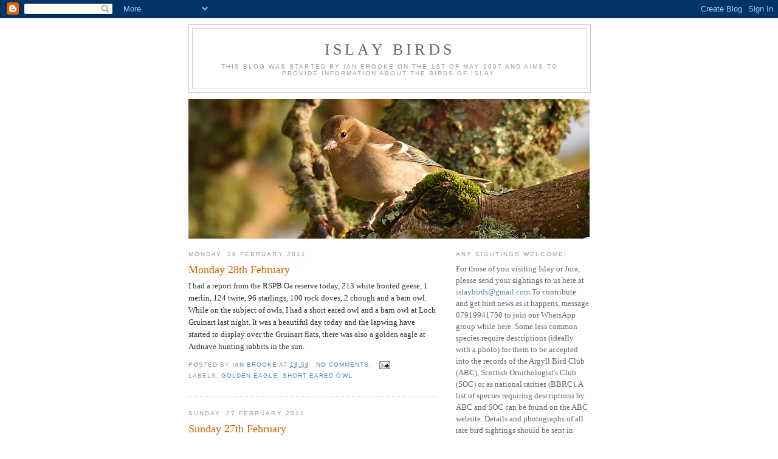

--- FILE ---
content_type: text/html; charset=UTF-8
request_url: https://islaybirds.blogspot.com/2011/02/
body_size: 21593
content:
<!DOCTYPE html>
<html dir='ltr'>
<head>
<link href='https://www.blogger.com/static/v1/widgets/2944754296-widget_css_bundle.css' rel='stylesheet' type='text/css'/>
<meta content='text/html; charset=UTF-8' http-equiv='Content-Type'/>
<meta content='blogger' name='generator'/>
<link href='https://islaybirds.blogspot.com/favicon.ico' rel='icon' type='image/x-icon'/>
<link href='http://islaybirds.blogspot.com/2011/02/' rel='canonical'/>
<link rel="alternate" type="application/atom+xml" title="Islay Birds - Atom" href="https://islaybirds.blogspot.com/feeds/posts/default" />
<link rel="alternate" type="application/rss+xml" title="Islay Birds - RSS" href="https://islaybirds.blogspot.com/feeds/posts/default?alt=rss" />
<link rel="service.post" type="application/atom+xml" title="Islay Birds - Atom" href="https://www.blogger.com/feeds/6921021680254443901/posts/default" />
<!--Can't find substitution for tag [blog.ieCssRetrofitLinks]-->
<meta content='http://islaybirds.blogspot.com/2011/02/' property='og:url'/>
<meta content='Islay Birds' property='og:title'/>
<meta content='This blog was started by Ian Brooke on the 1st of May 2007 and aims to provide information about the birds of Islay.' property='og:description'/>
<title>Islay Birds: February 2011</title>
<style id='page-skin-1' type='text/css'><!--
/*
-----------------------------------------------
Blogger Template Style
Name:     Minima
Date:     26 Feb 2004
Updated by: Blogger Team
----------------------------------------------- */
/* Use this with templates/template-twocol.html */
body {
background:#ffffff;
margin:0;
color:#333333;
font:x-small Georgia Serif;
font-size/* */:/**/small;
font-size: /**/small;
text-align: center;
}
a:link {
color:#5588aa;
text-decoration:none;
}
a:visited {
color:#999999;
text-decoration:none;
}
a:hover {
color:#cc6600;
text-decoration:underline;
}
a img {
border-width:0;
}
/* Header
-----------------------------------------------
*/
#header-wrapper {
width:660px;
margin:0 auto 10px;
border:1px solid #cccccc;
}
#header-inner {
background-position: center;
margin-left: auto;
margin-right: auto;
}
#header {
margin: 5px;
border: 1px solid #cccccc;
text-align: center;
color:#666666;
}
#header h1 {
margin:5px 5px 0;
padding:15px 20px .25em;
line-height:1.2em;
text-transform:uppercase;
letter-spacing:.2em;
font: normal normal 200% Georgia, Serif;
}
#header a {
color:#666666;
text-decoration:none;
}
#header a:hover {
color:#666666;
}
#header .description {
margin:0 5px 5px;
padding:0 20px 15px;
max-width:700px;
text-transform:uppercase;
letter-spacing:.2em;
line-height: 1.4em;
font: normal normal 78% 'Trebuchet MS', Trebuchet, Arial, Verdana, Sans-serif;
color: #999999;
}
#header img {
margin-left: auto;
margin-right: auto;
}
/* Outer-Wrapper
----------------------------------------------- */
#outer-wrapper {
width: 660px;
margin:0 auto;
padding:10px;
text-align:left;
font: normal normal 100% Georgia, Serif;
}
#main-wrapper {
width: 410px;
float: left;
word-wrap: break-word; /* fix for long text breaking sidebar float in IE */
overflow: hidden;     /* fix for long non-text content breaking IE sidebar float */
}
#sidebar-wrapper {
width: 220px;
float: right;
word-wrap: break-word; /* fix for long text breaking sidebar float in IE */
overflow: hidden;      /* fix for long non-text content breaking IE sidebar float */
}
/* Headings
----------------------------------------------- */
h2 {
margin:1.5em 0 .75em;
font:normal normal 78% 'Trebuchet MS',Trebuchet,Arial,Verdana,Sans-serif;
line-height: 1.4em;
text-transform:uppercase;
letter-spacing:.2em;
color:#999999;
}
/* Posts
-----------------------------------------------
*/
h2.date-header {
margin:1.5em 0 .5em;
}
.post {
margin:.5em 0 1.5em;
border-bottom:1px dotted #cccccc;
padding-bottom:1.5em;
}
.post h3 {
margin:.25em 0 0;
padding:0 0 4px;
font-size:140%;
font-weight:normal;
line-height:1.4em;
color:#cc6600;
}
.post h3 a, .post h3 a:visited, .post h3 strong {
display:block;
text-decoration:none;
color:#cc6600;
font-weight:normal;
}
.post h3 strong, .post h3 a:hover {
color:#333333;
}
.post-body {
margin:0 0 .75em;
line-height:1.6em;
}
.post-body blockquote {
line-height:1.3em;
}
.post-footer {
margin: .75em 0;
color:#999999;
text-transform:uppercase;
letter-spacing:.1em;
font: normal normal 78% 'Trebuchet MS', Trebuchet, Arial, Verdana, Sans-serif;
line-height: 1.4em;
}
.comment-link {
margin-left:.6em;
}
.post img, table.tr-caption-container {
padding:4px;
border:1px solid #cccccc;
}
.tr-caption-container img {
border: none;
padding: 0;
}
.post blockquote {
margin:1em 20px;
}
.post blockquote p {
margin:.75em 0;
}
/* Comments
----------------------------------------------- */
#comments h4 {
margin:1em 0;
font-weight: bold;
line-height: 1.4em;
text-transform:uppercase;
letter-spacing:.2em;
color: #999999;
}
#comments-block {
margin:1em 0 1.5em;
line-height:1.6em;
}
#comments-block .comment-author {
margin:.5em 0;
}
#comments-block .comment-body {
margin:.25em 0 0;
}
#comments-block .comment-footer {
margin:-.25em 0 2em;
line-height: 1.4em;
text-transform:uppercase;
letter-spacing:.1em;
}
#comments-block .comment-body p {
margin:0 0 .75em;
}
.deleted-comment {
font-style:italic;
color:gray;
}
#blog-pager-newer-link {
float: left;
}
#blog-pager-older-link {
float: right;
}
#blog-pager {
text-align: center;
}
.feed-links {
clear: both;
line-height: 2.5em;
}
/* Sidebar Content
----------------------------------------------- */
.sidebar {
color: #666666;
line-height: 1.5em;
}
.sidebar ul {
list-style:none;
margin:0 0 0;
padding:0 0 0;
}
.sidebar li {
margin:0;
padding-top:0;
padding-right:0;
padding-bottom:.25em;
padding-left:15px;
text-indent:-15px;
line-height:1.5em;
}
.sidebar .widget, .main .widget {
border-bottom:1px dotted #cccccc;
margin:0 0 1.5em;
padding:0 0 1.5em;
}
.main .Blog {
border-bottom-width: 0;
}
/* Profile
----------------------------------------------- */
.profile-img {
float: left;
margin-top: 0;
margin-right: 5px;
margin-bottom: 5px;
margin-left: 0;
padding: 4px;
border: 1px solid #cccccc;
}
.profile-data {
margin:0;
text-transform:uppercase;
letter-spacing:.1em;
font: normal normal 78% 'Trebuchet MS', Trebuchet, Arial, Verdana, Sans-serif;
color: #999999;
font-weight: bold;
line-height: 1.6em;
}
.profile-datablock {
margin:.5em 0 .5em;
}
.profile-textblock {
margin: 0.5em 0;
line-height: 1.6em;
}
.profile-link {
font: normal normal 78% 'Trebuchet MS', Trebuchet, Arial, Verdana, Sans-serif;
text-transform: uppercase;
letter-spacing: .1em;
}
/* Footer
----------------------------------------------- */
#footer {
width:660px;
clear:both;
margin:0 auto;
padding-top:15px;
line-height: 1.6em;
text-transform:uppercase;
letter-spacing:.1em;
text-align: center;
}

--></style>
<link href='https://www.blogger.com/dyn-css/authorization.css?targetBlogID=6921021680254443901&amp;zx=87d4e359-b64d-4ac8-a1bd-0509c82e5073' media='none' onload='if(media!=&#39;all&#39;)media=&#39;all&#39;' rel='stylesheet'/><noscript><link href='https://www.blogger.com/dyn-css/authorization.css?targetBlogID=6921021680254443901&amp;zx=87d4e359-b64d-4ac8-a1bd-0509c82e5073' rel='stylesheet'/></noscript>
<meta name='google-adsense-platform-account' content='ca-host-pub-1556223355139109'/>
<meta name='google-adsense-platform-domain' content='blogspot.com'/>

</head>
<body>
<div class='navbar section' id='navbar'><div class='widget Navbar' data-version='1' id='Navbar1'><script type="text/javascript">
    function setAttributeOnload(object, attribute, val) {
      if(window.addEventListener) {
        window.addEventListener('load',
          function(){ object[attribute] = val; }, false);
      } else {
        window.attachEvent('onload', function(){ object[attribute] = val; });
      }
    }
  </script>
<div id="navbar-iframe-container"></div>
<script type="text/javascript" src="https://apis.google.com/js/platform.js"></script>
<script type="text/javascript">
      gapi.load("gapi.iframes:gapi.iframes.style.bubble", function() {
        if (gapi.iframes && gapi.iframes.getContext) {
          gapi.iframes.getContext().openChild({
              url: 'https://www.blogger.com/navbar/6921021680254443901?origin\x3dhttps://islaybirds.blogspot.com',
              where: document.getElementById("navbar-iframe-container"),
              id: "navbar-iframe"
          });
        }
      });
    </script><script type="text/javascript">
(function() {
var script = document.createElement('script');
script.type = 'text/javascript';
script.src = '//pagead2.googlesyndication.com/pagead/js/google_top_exp.js';
var head = document.getElementsByTagName('head')[0];
if (head) {
head.appendChild(script);
}})();
</script>
</div></div>
<div id='outer-wrapper'><div id='wrap2'>
<!-- skip links for text browsers -->
<span id='skiplinks' style='display:none;'>
<a href='#main'>skip to main </a> |
      <a href='#sidebar'>skip to sidebar</a>
</span>
<div id='header-wrapper'>
<div class='header section' id='header'><div class='widget Header' data-version='1' id='Header1'>
<div id='header-inner'>
<div class='titlewrapper'>
<h1 class='title'>
<a href='https://islaybirds.blogspot.com/'>
Islay Birds
</a>
</h1>
</div>
<div class='descriptionwrapper'>
<p class='description'><span>This blog was started by Ian Brooke on the 1st of May 2007 and aims to provide information about the birds of Islay.</span></p>
</div>
</div>
</div></div>
</div>
<div id='content-wrapper'>
<div id='crosscol-wrapper' style='text-align:center'>
<div class='crosscol section' id='crosscol'><div class='widget Image' data-version='1' id='Image1'>
<div class='widget-content'>
<img alt='' height='230' id='Image1_img' src='https://blogger.googleusercontent.com/img/a/AVvXsEj4_o-Wt2o6bF_RhaV9_oOwxZpwh9Or9oHayxdBVk6rxZ6khojT6V8OVm-RQ7rJW-mu-oHB8gT7zT_AlzogvXT_mZZuB7z9ykIAX-Qp2S5mZmgZqPstc2hdPND7DOaFQLqJYu6pXQuimLnYc2BEN1niMt4o8PYbQECgw9DBC5KN6cgCNPDrMcZEWCx7TJbR=s660' width='660'/>
<br/>
</div>
<div class='clear'></div>
</div></div>
</div>
<div id='main-wrapper'>
<div class='main section' id='main'><div class='widget Blog' data-version='1' id='Blog1'>
<div class='blog-posts hfeed'>

          <div class="date-outer">
        
<h2 class='date-header'><span>Monday, 28 February 2011</span></h2>

          <div class="date-posts">
        
<div class='post-outer'>
<div class='post hentry uncustomized-post-template' itemprop='blogPost' itemscope='itemscope' itemtype='http://schema.org/BlogPosting'>
<meta content='6921021680254443901' itemprop='blogId'/>
<meta content='3335751712859174251' itemprop='postId'/>
<a name='3335751712859174251'></a>
<h3 class='post-title entry-title' itemprop='name'>
<a href='https://islaybirds.blogspot.com/2011/02/monday-28th-february.html'>Monday 28th February</a>
</h3>
<div class='post-header'>
<div class='post-header-line-1'></div>
</div>
<div class='post-body entry-content' id='post-body-3335751712859174251' itemprop='description articleBody'>
I had a report from the RSPB Oa reserve today, 213 white fronted geese, 1 merlin, 124 twite, 96 starlings, 100 rock doves, 2 chough and a barn owl. While on the subject of owls, I had a short eared owl and a barn owl at Loch Gruinart last night. It was a beautiful day today and the lapwing have started to display over the Gruinart flats, there was also a golden eagle at Ardnave hunting rabbits in the sun.
<div style='clear: both;'></div>
</div>
<div class='post-footer'>
<div class='post-footer-line post-footer-line-1'>
<span class='post-author vcard'>
Posted by
<span class='fn' itemprop='author' itemscope='itemscope' itemtype='http://schema.org/Person'>
<meta content='https://www.blogger.com/profile/09032144806627376574' itemprop='url'/>
<a class='g-profile' href='https://www.blogger.com/profile/09032144806627376574' rel='author' title='author profile'>
<span itemprop='name'>Ian Brooke</span>
</a>
</span>
</span>
<span class='post-timestamp'>
at
<meta content='http://islaybirds.blogspot.com/2011/02/monday-28th-february.html' itemprop='url'/>
<a class='timestamp-link' href='https://islaybirds.blogspot.com/2011/02/monday-28th-february.html' rel='bookmark' title='permanent link'><abbr class='published' itemprop='datePublished' title='2011-02-28T18:59:00Z'>18:59</abbr></a>
</span>
<span class='post-comment-link'>
<a class='comment-link' href='https://www.blogger.com/comment/fullpage/post/6921021680254443901/3335751712859174251' onclick=''>
No comments:
  </a>
</span>
<span class='post-icons'>
<span class='item-action'>
<a href='https://www.blogger.com/email-post/6921021680254443901/3335751712859174251' title='Email Post'>
<img alt='' class='icon-action' height='13' src='https://resources.blogblog.com/img/icon18_email.gif' width='18'/>
</a>
</span>
<span class='item-control blog-admin pid-1558192747'>
<a href='https://www.blogger.com/post-edit.g?blogID=6921021680254443901&postID=3335751712859174251&from=pencil' title='Edit Post'>
<img alt='' class='icon-action' height='18' src='https://resources.blogblog.com/img/icon18_edit_allbkg.gif' width='18'/>
</a>
</span>
</span>
<div class='post-share-buttons goog-inline-block'>
</div>
</div>
<div class='post-footer-line post-footer-line-2'>
<span class='post-labels'>
Labels:
<a href='https://islaybirds.blogspot.com/search/label/Golden%20Eagle' rel='tag'>Golden Eagle</a>,
<a href='https://islaybirds.blogspot.com/search/label/Short%20Eared%20Owl' rel='tag'>Short Eared Owl</a>
</span>
</div>
<div class='post-footer-line post-footer-line-3'>
<span class='post-location'>
</span>
</div>
</div>
</div>
</div>

          </div></div>
        

          <div class="date-outer">
        
<h2 class='date-header'><span>Sunday, 27 February 2011</span></h2>

          <div class="date-posts">
        
<div class='post-outer'>
<div class='post hentry uncustomized-post-template' itemprop='blogPost' itemscope='itemscope' itemtype='http://schema.org/BlogPosting'>
<meta content='6921021680254443901' itemprop='blogId'/>
<meta content='7275593881407650376' itemprop='postId'/>
<a name='7275593881407650376'></a>
<h3 class='post-title entry-title' itemprop='name'>
<a href='https://islaybirds.blogspot.com/2011/02/sunday-27th-february.html'>Sunday 27th February</a>
</h3>
<div class='post-header'>
<div class='post-header-line-1'></div>
</div>
<div class='post-body entry-content' id='post-body-7275593881407650376' itemprop='description articleBody'>
Some really good clear spring weather, in between the heavy hail showers. Many birds are starting to sing now, song thushes, blackbirds, robins and today the ravens at Gruinart were lining the nest. Peter reported a group of 12 crossbills at Finlaggan house, the group included adult males, females and young birds, feeding on insects taken from the mosses and lichens.  In the Ballygrant area, Peter also saw  2 white tailed eagles, one an adult with a yellow tag on the right wing, the other a young bird.
<div style='clear: both;'></div>
</div>
<div class='post-footer'>
<div class='post-footer-line post-footer-line-1'>
<span class='post-author vcard'>
Posted by
<span class='fn' itemprop='author' itemscope='itemscope' itemtype='http://schema.org/Person'>
<meta content='https://www.blogger.com/profile/09032144806627376574' itemprop='url'/>
<a class='g-profile' href='https://www.blogger.com/profile/09032144806627376574' rel='author' title='author profile'>
<span itemprop='name'>Ian Brooke</span>
</a>
</span>
</span>
<span class='post-timestamp'>
at
<meta content='http://islaybirds.blogspot.com/2011/02/sunday-27th-february.html' itemprop='url'/>
<a class='timestamp-link' href='https://islaybirds.blogspot.com/2011/02/sunday-27th-february.html' rel='bookmark' title='permanent link'><abbr class='published' itemprop='datePublished' title='2011-02-27T20:33:00Z'>20:33</abbr></a>
</span>
<span class='post-comment-link'>
<a class='comment-link' href='https://www.blogger.com/comment/fullpage/post/6921021680254443901/7275593881407650376' onclick=''>
No comments:
  </a>
</span>
<span class='post-icons'>
<span class='item-action'>
<a href='https://www.blogger.com/email-post/6921021680254443901/7275593881407650376' title='Email Post'>
<img alt='' class='icon-action' height='13' src='https://resources.blogblog.com/img/icon18_email.gif' width='18'/>
</a>
</span>
<span class='item-control blog-admin pid-1558192747'>
<a href='https://www.blogger.com/post-edit.g?blogID=6921021680254443901&postID=7275593881407650376&from=pencil' title='Edit Post'>
<img alt='' class='icon-action' height='18' src='https://resources.blogblog.com/img/icon18_edit_allbkg.gif' width='18'/>
</a>
</span>
</span>
<div class='post-share-buttons goog-inline-block'>
</div>
</div>
<div class='post-footer-line post-footer-line-2'>
<span class='post-labels'>
</span>
</div>
<div class='post-footer-line post-footer-line-3'>
<span class='post-location'>
</span>
</div>
</div>
</div>
</div>

          </div></div>
        

          <div class="date-outer">
        
<h2 class='date-header'><span>Saturday, 26 February 2011</span></h2>

          <div class="date-posts">
        
<div class='post-outer'>
<div class='post hentry uncustomized-post-template' itemprop='blogPost' itemscope='itemscope' itemtype='http://schema.org/BlogPosting'>
<meta content='6921021680254443901' itemprop='blogId'/>
<meta content='5262079445216330173' itemprop='postId'/>
<a name='5262079445216330173'></a>
<h3 class='post-title entry-title' itemprop='name'>
<a href='https://islaybirds.blogspot.com/2011/02/saturday-26th-febuary.html'>Saturday 26th February</a>
</h3>
<div class='post-header'>
<div class='post-header-line-1'></div>
</div>
<div class='post-body entry-content' id='post-body-5262079445216330173' itemprop='description articleBody'>
Sun and showers today, but warm enough to shed the fleece for a while (at least until it began to hail). Martin had been to the hide at Gruinart, reported loads of teal, good numbers of wigeon shoveler, pintail, lapwing and redshank and also a pair of gadwall and 2 greenshank. A male hen harrier was seen around Loch Gorm hunting the shore in the evening light.
<div style='clear: both;'></div>
</div>
<div class='post-footer'>
<div class='post-footer-line post-footer-line-1'>
<span class='post-author vcard'>
Posted by
<span class='fn' itemprop='author' itemscope='itemscope' itemtype='http://schema.org/Person'>
<meta content='https://www.blogger.com/profile/09032144806627376574' itemprop='url'/>
<a class='g-profile' href='https://www.blogger.com/profile/09032144806627376574' rel='author' title='author profile'>
<span itemprop='name'>Ian Brooke</span>
</a>
</span>
</span>
<span class='post-timestamp'>
at
<meta content='http://islaybirds.blogspot.com/2011/02/saturday-26th-febuary.html' itemprop='url'/>
<a class='timestamp-link' href='https://islaybirds.blogspot.com/2011/02/saturday-26th-febuary.html' rel='bookmark' title='permanent link'><abbr class='published' itemprop='datePublished' title='2011-02-26T20:10:00Z'>20:10</abbr></a>
</span>
<span class='post-comment-link'>
<a class='comment-link' href='https://www.blogger.com/comment/fullpage/post/6921021680254443901/5262079445216330173' onclick=''>
No comments:
  </a>
</span>
<span class='post-icons'>
<span class='item-action'>
<a href='https://www.blogger.com/email-post/6921021680254443901/5262079445216330173' title='Email Post'>
<img alt='' class='icon-action' height='13' src='https://resources.blogblog.com/img/icon18_email.gif' width='18'/>
</a>
</span>
<span class='item-control blog-admin pid-1558192747'>
<a href='https://www.blogger.com/post-edit.g?blogID=6921021680254443901&postID=5262079445216330173&from=pencil' title='Edit Post'>
<img alt='' class='icon-action' height='18' src='https://resources.blogblog.com/img/icon18_edit_allbkg.gif' width='18'/>
</a>
</span>
</span>
<div class='post-share-buttons goog-inline-block'>
</div>
</div>
<div class='post-footer-line post-footer-line-2'>
<span class='post-labels'>
</span>
</div>
<div class='post-footer-line post-footer-line-3'>
<span class='post-location'>
</span>
</div>
</div>
</div>
</div>

          </div></div>
        

          <div class="date-outer">
        
<h2 class='date-header'><span>Friday, 25 February 2011</span></h2>

          <div class="date-posts">
        
<div class='post-outer'>
<div class='post hentry uncustomized-post-template' itemprop='blogPost' itemscope='itemscope' itemtype='http://schema.org/BlogPosting'>
<meta content='6921021680254443901' itemprop='blogId'/>
<meta content='1006224429754418567' itemprop='postId'/>
<a name='1006224429754418567'></a>
<h3 class='post-title entry-title' itemprop='name'>
<a href='https://islaybirds.blogspot.com/2011/02/friday-25th-february.html'>Friday 25th February</a>
</h3>
<div class='post-header'>
<div class='post-header-line-1'></div>
</div>
<div class='post-body entry-content' id='post-body-1006224429754418567' itemprop='description articleBody'>
You can believe spring is on its way there is a smell to the air (could be muck spreading) and the first skylarks are singing today at the reserve. Yesterday a goose count on the reserve at Gruinart revealed 6449 barnacle geese, 273 white fronted geese, 68 greylag geese and 1 Canada goose (small hutchinsii). I also spotted a female hen harrier, a peregrine, and 4 whooper swans. At Ardnave 21 chough, 102 oystercatchers, 37 ringed plovers, 7 great northern divers, 1 black throated diver, 57 twite and 16 whooper swans were reported by Mark and Jamie. They also reported 150 starlings I wonder if these are the starlings that seem to have disappeared from Gruinart farm buildings.
<div style='clear: both;'></div>
</div>
<div class='post-footer'>
<div class='post-footer-line post-footer-line-1'>
<span class='post-author vcard'>
Posted by
<span class='fn' itemprop='author' itemscope='itemscope' itemtype='http://schema.org/Person'>
<meta content='https://www.blogger.com/profile/09032144806627376574' itemprop='url'/>
<a class='g-profile' href='https://www.blogger.com/profile/09032144806627376574' rel='author' title='author profile'>
<span itemprop='name'>Ian Brooke</span>
</a>
</span>
</span>
<span class='post-timestamp'>
at
<meta content='http://islaybirds.blogspot.com/2011/02/friday-25th-february.html' itemprop='url'/>
<a class='timestamp-link' href='https://islaybirds.blogspot.com/2011/02/friday-25th-february.html' rel='bookmark' title='permanent link'><abbr class='published' itemprop='datePublished' title='2011-02-25T16:59:00Z'>16:59</abbr></a>
</span>
<span class='post-comment-link'>
<a class='comment-link' href='https://www.blogger.com/comment/fullpage/post/6921021680254443901/1006224429754418567' onclick=''>
No comments:
  </a>
</span>
<span class='post-icons'>
<span class='item-action'>
<a href='https://www.blogger.com/email-post/6921021680254443901/1006224429754418567' title='Email Post'>
<img alt='' class='icon-action' height='13' src='https://resources.blogblog.com/img/icon18_email.gif' width='18'/>
</a>
</span>
<span class='item-control blog-admin pid-1558192747'>
<a href='https://www.blogger.com/post-edit.g?blogID=6921021680254443901&postID=1006224429754418567&from=pencil' title='Edit Post'>
<img alt='' class='icon-action' height='18' src='https://resources.blogblog.com/img/icon18_edit_allbkg.gif' width='18'/>
</a>
</span>
</span>
<div class='post-share-buttons goog-inline-block'>
</div>
</div>
<div class='post-footer-line post-footer-line-2'>
<span class='post-labels'>
Labels:
<a href='https://islaybirds.blogspot.com/search/label/Black%20Throated%20Diver' rel='tag'>Black Throated Diver</a>
</span>
</div>
<div class='post-footer-line post-footer-line-3'>
<span class='post-location'>
</span>
</div>
</div>
</div>
</div>

          </div></div>
        

          <div class="date-outer">
        
<h2 class='date-header'><span>Wednesday, 23 February 2011</span></h2>

          <div class="date-posts">
        
<div class='post-outer'>
<div class='post hentry uncustomized-post-template' itemprop='blogPost' itemscope='itemscope' itemtype='http://schema.org/BlogPosting'>
<meta content='6921021680254443901' itemprop='blogId'/>
<meta content='6159929888034315178' itemprop='postId'/>
<a name='6159929888034315178'></a>
<h3 class='post-title entry-title' itemprop='name'>
<a href='https://islaybirds.blogspot.com/2011/02/wednesday-23rd-february.html'>Wednesday 23rd February</a>
</h3>
<div class='post-header'>
<div class='post-header-line-1'></div>
</div>
<div class='post-body entry-content' id='post-body-6159929888034315178' itemprop='description articleBody'>
<div align="justify">James had seen<strong> 3 Lesser Black backed Gulls</strong> over the reserve at Gruinart today, another sign that Spring is on it's way.</div><div align="justify">Moira Meldrum had been over visiting her family last week at Ballygrant. She enjoyed listening to the <strong>Song Thrush</strong> singing its heart out in the morning and again late afternoon from the tallest tree. She also had seen a female <strong>Bullfinch</strong> in a Blackthorn thicket. They also had a wonderful time listening to <strong>2 Tawny Owls</strong> calling to each other on Wednesday which was a perfectly still night with a clear Moon and stars. On leaving Port Ellen on the Friday, about 20 minutes out, they saw <strong>5 Dolphins</strong> from the ferry, very close to the boat, and leaping out of the water, and keeping this up for around 5 minutes. Thanks Moira for your sightings.</div>
<div style='clear: both;'></div>
</div>
<div class='post-footer'>
<div class='post-footer-line post-footer-line-1'>
<span class='post-author vcard'>
Posted by
<span class='fn' itemprop='author' itemscope='itemscope' itemtype='http://schema.org/Person'>
<meta content='https://www.blogger.com/profile/09032144806627376574' itemprop='url'/>
<a class='g-profile' href='https://www.blogger.com/profile/09032144806627376574' rel='author' title='author profile'>
<span itemprop='name'>Ian Brooke</span>
</a>
</span>
</span>
<span class='post-timestamp'>
at
<meta content='http://islaybirds.blogspot.com/2011/02/wednesday-23rd-february.html' itemprop='url'/>
<a class='timestamp-link' href='https://islaybirds.blogspot.com/2011/02/wednesday-23rd-february.html' rel='bookmark' title='permanent link'><abbr class='published' itemprop='datePublished' title='2011-02-23T19:24:00Z'>19:24</abbr></a>
</span>
<span class='post-comment-link'>
<a class='comment-link' href='https://www.blogger.com/comment/fullpage/post/6921021680254443901/6159929888034315178' onclick=''>
No comments:
  </a>
</span>
<span class='post-icons'>
<span class='item-action'>
<a href='https://www.blogger.com/email-post/6921021680254443901/6159929888034315178' title='Email Post'>
<img alt='' class='icon-action' height='13' src='https://resources.blogblog.com/img/icon18_email.gif' width='18'/>
</a>
</span>
<span class='item-control blog-admin pid-1558192747'>
<a href='https://www.blogger.com/post-edit.g?blogID=6921021680254443901&postID=6159929888034315178&from=pencil' title='Edit Post'>
<img alt='' class='icon-action' height='18' src='https://resources.blogblog.com/img/icon18_edit_allbkg.gif' width='18'/>
</a>
</span>
</span>
<div class='post-share-buttons goog-inline-block'>
</div>
</div>
<div class='post-footer-line post-footer-line-2'>
<span class='post-labels'>
Labels:
<a href='https://islaybirds.blogspot.com/search/label/Bullfinch' rel='tag'>Bullfinch</a>,
<a href='https://islaybirds.blogspot.com/search/label/Dolphins' rel='tag'>Dolphins</a>,
<a href='https://islaybirds.blogspot.com/search/label/Lesser%20Black-backed%20Gull' rel='tag'>Lesser Black-backed Gull</a>,
<a href='https://islaybirds.blogspot.com/search/label/Tawny%20Owl' rel='tag'>Tawny Owl</a>
</span>
</div>
<div class='post-footer-line post-footer-line-3'>
<span class='post-location'>
</span>
</div>
</div>
</div>
</div>

          </div></div>
        

          <div class="date-outer">
        
<h2 class='date-header'><span>Tuesday, 22 February 2011</span></h2>

          <div class="date-posts">
        
<div class='post-outer'>
<div class='post hentry uncustomized-post-template' itemprop='blogPost' itemscope='itemscope' itemtype='http://schema.org/BlogPosting'>
<meta content='6921021680254443901' itemprop='blogId'/>
<meta content='7943094930518354068' itemprop='postId'/>
<a name='7943094930518354068'></a>
<h3 class='post-title entry-title' itemprop='name'>
<a href='https://islaybirds.blogspot.com/2011/02/tuesday-22nd-february.html'>Tuesday 22nd February</a>
</h3>
<div class='post-header'>
<div class='post-header-line-1'></div>
</div>
<div class='post-body entry-content' id='post-body-7943094930518354068' itemprop='description articleBody'>
<div align="justify">Another mixed day weather wise again, no sun again! On the positive side there were a few frogs out on the road tonight as we came home from Port Charlotte. Why were we out, you may well ask. The reason was that it is the last Tuesday in the month, so some of us meet up have an informal get together over a pint and a blether about birds. I do stress the word informal, and any visiting birder that is over is more than welcome, send us an e mail if you are coming over and we will tell where we are meeting. James and Peter had a quite an interesting discussion on Choughs, it was good to hear of the various trains of thoughts. The goose numbers had an airing too, as had several other topics too. There were 9 of us there, including 2 visitors.</div>
<div style='clear: both;'></div>
</div>
<div class='post-footer'>
<div class='post-footer-line post-footer-line-1'>
<span class='post-author vcard'>
Posted by
<span class='fn' itemprop='author' itemscope='itemscope' itemtype='http://schema.org/Person'>
<meta content='https://www.blogger.com/profile/09032144806627376574' itemprop='url'/>
<a class='g-profile' href='https://www.blogger.com/profile/09032144806627376574' rel='author' title='author profile'>
<span itemprop='name'>Ian Brooke</span>
</a>
</span>
</span>
<span class='post-timestamp'>
at
<meta content='http://islaybirds.blogspot.com/2011/02/tuesday-22nd-february.html' itemprop='url'/>
<a class='timestamp-link' href='https://islaybirds.blogspot.com/2011/02/tuesday-22nd-february.html' rel='bookmark' title='permanent link'><abbr class='published' itemprop='datePublished' title='2011-02-22T22:43:00Z'>22:43</abbr></a>
</span>
<span class='post-comment-link'>
<a class='comment-link' href='https://www.blogger.com/comment/fullpage/post/6921021680254443901/7943094930518354068' onclick=''>
No comments:
  </a>
</span>
<span class='post-icons'>
<span class='item-action'>
<a href='https://www.blogger.com/email-post/6921021680254443901/7943094930518354068' title='Email Post'>
<img alt='' class='icon-action' height='13' src='https://resources.blogblog.com/img/icon18_email.gif' width='18'/>
</a>
</span>
<span class='item-control blog-admin pid-1558192747'>
<a href='https://www.blogger.com/post-edit.g?blogID=6921021680254443901&postID=7943094930518354068&from=pencil' title='Edit Post'>
<img alt='' class='icon-action' height='18' src='https://resources.blogblog.com/img/icon18_edit_allbkg.gif' width='18'/>
</a>
</span>
</span>
<div class='post-share-buttons goog-inline-block'>
</div>
</div>
<div class='post-footer-line post-footer-line-2'>
<span class='post-labels'>
</span>
</div>
<div class='post-footer-line post-footer-line-3'>
<span class='post-location'>
</span>
</div>
</div>
</div>
</div>

          </div></div>
        

          <div class="date-outer">
        
<h2 class='date-header'><span>Monday, 21 February 2011</span></h2>

          <div class="date-posts">
        
<div class='post-outer'>
<div class='post hentry uncustomized-post-template' itemprop='blogPost' itemscope='itemscope' itemtype='http://schema.org/BlogPosting'>
<meta content='6921021680254443901' itemprop='blogId'/>
<meta content='2018686727435927054' itemprop='postId'/>
<a name='2018686727435927054'></a>
<h3 class='post-title entry-title' itemprop='name'>
<a href='https://islaybirds.blogspot.com/2011/02/monday-21st-february.html'>Monday 21st February</a>
</h3>
<div class='post-header'>
<div class='post-header-line-1'></div>
</div>
<div class='post-body entry-content' id='post-body-2018686727435927054' itemprop='description articleBody'>
<div align="justify">A mixed day for the weather here today, with no sun shining through... It is only February!</div><div align="justify">Yesterday James had <strong>2 Gadwall</strong> on the reserve at Gruinart, here at home a <strong>Sparrowhawk</strong> flew out of one of the bushes as we walked back down the drive!</div><div align="justify">Today, a<strong> White tailed Sea Eagle</strong> was seen over at Bunnahabhain, the <strong>Iceland Gull</strong> was there too, and out on the Sound of Islay, a <strong>Black throated Diver</strong> was present. Back down at Ardnahoe, <strong>11 Red legged Partridges</strong> were counted, probably released birds from Islay Estate. Nearer to home a <strong>Peregrine</strong> was seen up at Sanaigmore. There was also a <strong>ringtail Hen Harrier</strong> over the reed bed down at the Coastguard Cottages</div>
<div style='clear: both;'></div>
</div>
<div class='post-footer'>
<div class='post-footer-line post-footer-line-1'>
<span class='post-author vcard'>
Posted by
<span class='fn' itemprop='author' itemscope='itemscope' itemtype='http://schema.org/Person'>
<meta content='https://www.blogger.com/profile/09032144806627376574' itemprop='url'/>
<a class='g-profile' href='https://www.blogger.com/profile/09032144806627376574' rel='author' title='author profile'>
<span itemprop='name'>Ian Brooke</span>
</a>
</span>
</span>
<span class='post-timestamp'>
at
<meta content='http://islaybirds.blogspot.com/2011/02/monday-21st-february.html' itemprop='url'/>
<a class='timestamp-link' href='https://islaybirds.blogspot.com/2011/02/monday-21st-february.html' rel='bookmark' title='permanent link'><abbr class='published' itemprop='datePublished' title='2011-02-21T21:50:00Z'>21:50</abbr></a>
</span>
<span class='post-comment-link'>
<a class='comment-link' href='https://www.blogger.com/comment/fullpage/post/6921021680254443901/2018686727435927054' onclick=''>
No comments:
  </a>
</span>
<span class='post-icons'>
<span class='item-action'>
<a href='https://www.blogger.com/email-post/6921021680254443901/2018686727435927054' title='Email Post'>
<img alt='' class='icon-action' height='13' src='https://resources.blogblog.com/img/icon18_email.gif' width='18'/>
</a>
</span>
<span class='item-control blog-admin pid-1558192747'>
<a href='https://www.blogger.com/post-edit.g?blogID=6921021680254443901&postID=2018686727435927054&from=pencil' title='Edit Post'>
<img alt='' class='icon-action' height='18' src='https://resources.blogblog.com/img/icon18_edit_allbkg.gif' width='18'/>
</a>
</span>
</span>
<div class='post-share-buttons goog-inline-block'>
</div>
</div>
<div class='post-footer-line post-footer-line-2'>
<span class='post-labels'>
Labels:
<a href='https://islaybirds.blogspot.com/search/label/Black%20Throated%20Diver' rel='tag'>Black Throated Diver</a>,
<a href='https://islaybirds.blogspot.com/search/label/Gadwall' rel='tag'>Gadwall</a>,
<a href='https://islaybirds.blogspot.com/search/label/Iceland%20Gull' rel='tag'>Iceland Gull</a>,
<a href='https://islaybirds.blogspot.com/search/label/White-tailed%20Sea%20Eagle' rel='tag'>White-tailed Sea Eagle</a>
</span>
</div>
<div class='post-footer-line post-footer-line-3'>
<span class='post-location'>
</span>
</div>
</div>
</div>
</div>

          </div></div>
        

          <div class="date-outer">
        
<h2 class='date-header'><span>Sunday, 20 February 2011</span></h2>

          <div class="date-posts">
        
<div class='post-outer'>
<div class='post hentry uncustomized-post-template' itemprop='blogPost' itemscope='itemscope' itemtype='http://schema.org/BlogPosting'>
<meta content='6921021680254443901' itemprop='blogId'/>
<meta content='8295948650951930620' itemprop='postId'/>
<a name='8295948650951930620'></a>
<h3 class='post-title entry-title' itemprop='name'>
<a href='https://islaybirds.blogspot.com/2011/02/sunday-20th-february.html'>Sunday 20th February</a>
</h3>
<div class='post-header'>
<div class='post-header-line-1'></div>
</div>
<div class='post-body entry-content' id='post-body-8295948650951930620' itemprop='description articleBody'>
<div align="justify">There has been no sign of the sun today, but at least it has stayed dry. This evening the wind is picking up and the evening ferry has been diverted to Port Askaig.</div><div align="justify">Yesterday, George had a <strong>Coal Tit</strong> return to his feeders at his home, the first of this winter. Later on, George had been out and about and had a couple of <strong>ringtail Hen Harriers</strong>, just before Rock Mountain.</div><div align="justify">Our visiting birders today had been out over to Bunnahabhain and had an <strong>Otter</strong> in the bay there, the <strong>Iceland Gull</strong> was still to be seen while in the Sound of Islay was a<strong> Great Northern</strong> <strong>Diver</strong>. In the trees at Finlaggan, they saw a pair of Crossbills along with 3 young. Back on Loch Skerrols <strong>Whooper Swans</strong> and also <strong>2 Coots</strong> were present.</div><div align="justify">Back here at home the solitary<strong> Siskin</strong> was at the feeder at the kitchen window this morning, and again in the afternoon.</div>
<div style='clear: both;'></div>
</div>
<div class='post-footer'>
<div class='post-footer-line post-footer-line-1'>
<span class='post-author vcard'>
Posted by
<span class='fn' itemprop='author' itemscope='itemscope' itemtype='http://schema.org/Person'>
<meta content='https://www.blogger.com/profile/09032144806627376574' itemprop='url'/>
<a class='g-profile' href='https://www.blogger.com/profile/09032144806627376574' rel='author' title='author profile'>
<span itemprop='name'>Ian Brooke</span>
</a>
</span>
</span>
<span class='post-timestamp'>
at
<meta content='http://islaybirds.blogspot.com/2011/02/sunday-20th-february.html' itemprop='url'/>
<a class='timestamp-link' href='https://islaybirds.blogspot.com/2011/02/sunday-20th-february.html' rel='bookmark' title='permanent link'><abbr class='published' itemprop='datePublished' title='2011-02-20T19:01:00Z'>19:01</abbr></a>
</span>
<span class='post-comment-link'>
<a class='comment-link' href='https://www.blogger.com/comment/fullpage/post/6921021680254443901/8295948650951930620' onclick=''>
No comments:
  </a>
</span>
<span class='post-icons'>
<span class='item-action'>
<a href='https://www.blogger.com/email-post/6921021680254443901/8295948650951930620' title='Email Post'>
<img alt='' class='icon-action' height='13' src='https://resources.blogblog.com/img/icon18_email.gif' width='18'/>
</a>
</span>
<span class='item-control blog-admin pid-1558192747'>
<a href='https://www.blogger.com/post-edit.g?blogID=6921021680254443901&postID=8295948650951930620&from=pencil' title='Edit Post'>
<img alt='' class='icon-action' height='18' src='https://resources.blogblog.com/img/icon18_edit_allbkg.gif' width='18'/>
</a>
</span>
</span>
<div class='post-share-buttons goog-inline-block'>
</div>
</div>
<div class='post-footer-line post-footer-line-2'>
<span class='post-labels'>
Labels:
<a href='https://islaybirds.blogspot.com/search/label/Coal%20Tit' rel='tag'>Coal Tit</a>,
<a href='https://islaybirds.blogspot.com/search/label/Crossbill' rel='tag'>Crossbill</a>,
<a href='https://islaybirds.blogspot.com/search/label/Iceland%20Gull' rel='tag'>Iceland Gull</a>
</span>
</div>
<div class='post-footer-line post-footer-line-3'>
<span class='post-location'>
</span>
</div>
</div>
</div>
</div>

          </div></div>
        

          <div class="date-outer">
        
<h2 class='date-header'><span>Saturday, 19 February 2011</span></h2>

          <div class="date-posts">
        
<div class='post-outer'>
<div class='post hentry uncustomized-post-template' itemprop='blogPost' itemscope='itemscope' itemtype='http://schema.org/BlogPosting'>
<meta content='6921021680254443901' itemprop='blogId'/>
<meta content='4847142786778643279' itemprop='postId'/>
<a name='4847142786778643279'></a>
<h3 class='post-title entry-title' itemprop='name'>
<a href='https://islaybirds.blogspot.com/2011/02/saturday-19th-february.html'>Saturday 19th February</a>
</h3>
<div class='post-header'>
<div class='post-header-line-1'></div>
</div>
<div class='post-body entry-content' id='post-body-4847142786778643279' itemprop='description articleBody'>
<div align="justify">Last night for a while, it turned out to rather wet and windy, but today turned out a bit better, although the morning ferry was diverted up to Port Askaig. Even the birds were better...<br />This morning, here at home we had a<strong> Siskin</strong> on one of the bird feeders. Later on, after lunchtime we went round Loch Gorm and then up to Ardnave. Just past Coull, on the whins at the roadside was a <strong>Stonechat,</strong> and further on there was a large bird on top of a straining post, on looking through the bins it was a<strong> Golden Eagle</strong>. A few moments later on and another Eagle came into sight as it soared past. The first bird took off and both of them on the wing. We watched them for a while before they flew off out of sight. Ardnave Loch had <strong>12 Whooper Swans</strong>, a pair of <strong>Mute</strong> <strong>Swans</strong>, some<strong> Tufted Duck</strong>,<strong> Wigeon</strong> and a few <strong>Teal.</strong> On the shoreline were <strong>5 Lapwing</strong>, a pair of <strong>Oystercatcher</strong>, and later a pair of <strong>Curlew</strong> were seen too. Just before the darkening, a couple of <strong>Peregrine </strong>were sitting on the crag, here at home.<br />I was speaking with Steve Percival who this morning had seen a <strong>Barnacle Goose</strong> over at Craigens that was initially rung back as a juvenile bird in Iceland in 1983, so is now 27+ years old....<br />Another visitor was in touch this evening with their sightings. They had been watching a male <strong>Hen Harrier</strong> down towards Portnahaven for the best part of an hour, as it quartered back and forward. At same point, they had<strong> 3 Buzzard</strong>, a <strong>Kestrel</strong> and later a <strong>Peregrine</strong>. On their way home they had a <strong>Short eared Owl</strong>.</div>
<div style='clear: both;'></div>
</div>
<div class='post-footer'>
<div class='post-footer-line post-footer-line-1'>
<span class='post-author vcard'>
Posted by
<span class='fn' itemprop='author' itemscope='itemscope' itemtype='http://schema.org/Person'>
<meta content='https://www.blogger.com/profile/09032144806627376574' itemprop='url'/>
<a class='g-profile' href='https://www.blogger.com/profile/09032144806627376574' rel='author' title='author profile'>
<span itemprop='name'>Ian Brooke</span>
</a>
</span>
</span>
<span class='post-timestamp'>
at
<meta content='http://islaybirds.blogspot.com/2011/02/saturday-19th-february.html' itemprop='url'/>
<a class='timestamp-link' href='https://islaybirds.blogspot.com/2011/02/saturday-19th-february.html' rel='bookmark' title='permanent link'><abbr class='published' itemprop='datePublished' title='2011-02-19T18:39:00Z'>18:39</abbr></a>
</span>
<span class='post-comment-link'>
<a class='comment-link' href='https://www.blogger.com/comment/fullpage/post/6921021680254443901/4847142786778643279' onclick=''>
No comments:
  </a>
</span>
<span class='post-icons'>
<span class='item-action'>
<a href='https://www.blogger.com/email-post/6921021680254443901/4847142786778643279' title='Email Post'>
<img alt='' class='icon-action' height='13' src='https://resources.blogblog.com/img/icon18_email.gif' width='18'/>
</a>
</span>
<span class='item-control blog-admin pid-1558192747'>
<a href='https://www.blogger.com/post-edit.g?blogID=6921021680254443901&postID=4847142786778643279&from=pencil' title='Edit Post'>
<img alt='' class='icon-action' height='18' src='https://resources.blogblog.com/img/icon18_edit_allbkg.gif' width='18'/>
</a>
</span>
</span>
<div class='post-share-buttons goog-inline-block'>
</div>
</div>
<div class='post-footer-line post-footer-line-2'>
<span class='post-labels'>
Labels:
<a href='https://islaybirds.blogspot.com/search/label/Barnacle%20Goose' rel='tag'>Barnacle Goose</a>,
<a href='https://islaybirds.blogspot.com/search/label/Golden%20Eagle' rel='tag'>Golden Eagle</a>,
<a href='https://islaybirds.blogspot.com/search/label/Short-eared%20owl' rel='tag'>Short-eared owl</a>,
<a href='https://islaybirds.blogspot.com/search/label/Siskin' rel='tag'>Siskin</a>
</span>
</div>
<div class='post-footer-line post-footer-line-3'>
<span class='post-location'>
</span>
</div>
</div>
</div>
</div>

          </div></div>
        

          <div class="date-outer">
        
<h2 class='date-header'><span>Friday, 18 February 2011</span></h2>

          <div class="date-posts">
        
<div class='post-outer'>
<div class='post hentry uncustomized-post-template' itemprop='blogPost' itemscope='itemscope' itemtype='http://schema.org/BlogPosting'>
<meta content='6921021680254443901' itemprop='blogId'/>
<meta content='4533834116166826062' itemprop='postId'/>
<a name='4533834116166826062'></a>
<h3 class='post-title entry-title' itemprop='name'>
<a href='https://islaybirds.blogspot.com/2011/02/friday-18th-february.html'>Friday 18th February</a>
</h3>
<div class='post-header'>
<div class='post-header-line-1'></div>
</div>
<div class='post-body entry-content' id='post-body-4533834116166826062' itemprop='description articleBody'>
<div align="justify">A late entry, sorry folks but it has been one of the evenings with the phone ringing all the time, James can vouch for that as he was here!</div><div align="justify">A visitor told me of seeing a <strong>Bullfinch</strong> in the woods opposite the office at Gruinart, and James was also saying that there have more been seen there this winter than previously.</div><div align="justify">Another visitor had seen a couple of <strong>Siskin </strong>down on the feeders at the shop at Bridgend, or Jimmy's as we locals call it! The same folk had seen a <strong>Stonechat</strong> over at Ballinaby and also a male <strong>Hen Harrier</strong> round there too.</div>
<div style='clear: both;'></div>
</div>
<div class='post-footer'>
<div class='post-footer-line post-footer-line-1'>
<span class='post-author vcard'>
Posted by
<span class='fn' itemprop='author' itemscope='itemscope' itemtype='http://schema.org/Person'>
<meta content='https://www.blogger.com/profile/09032144806627376574' itemprop='url'/>
<a class='g-profile' href='https://www.blogger.com/profile/09032144806627376574' rel='author' title='author profile'>
<span itemprop='name'>Ian Brooke</span>
</a>
</span>
</span>
<span class='post-timestamp'>
at
<meta content='http://islaybirds.blogspot.com/2011/02/friday-18th-february.html' itemprop='url'/>
<a class='timestamp-link' href='https://islaybirds.blogspot.com/2011/02/friday-18th-february.html' rel='bookmark' title='permanent link'><abbr class='published' itemprop='datePublished' title='2011-02-18T22:26:00Z'>22:26</abbr></a>
</span>
<span class='post-comment-link'>
<a class='comment-link' href='https://www.blogger.com/comment/fullpage/post/6921021680254443901/4533834116166826062' onclick=''>
No comments:
  </a>
</span>
<span class='post-icons'>
<span class='item-action'>
<a href='https://www.blogger.com/email-post/6921021680254443901/4533834116166826062' title='Email Post'>
<img alt='' class='icon-action' height='13' src='https://resources.blogblog.com/img/icon18_email.gif' width='18'/>
</a>
</span>
<span class='item-control blog-admin pid-1558192747'>
<a href='https://www.blogger.com/post-edit.g?blogID=6921021680254443901&postID=4533834116166826062&from=pencil' title='Edit Post'>
<img alt='' class='icon-action' height='18' src='https://resources.blogblog.com/img/icon18_edit_allbkg.gif' width='18'/>
</a>
</span>
</span>
<div class='post-share-buttons goog-inline-block'>
</div>
</div>
<div class='post-footer-line post-footer-line-2'>
<span class='post-labels'>
Labels:
<a href='https://islaybirds.blogspot.com/search/label/Bullfinch' rel='tag'>Bullfinch</a>,
<a href='https://islaybirds.blogspot.com/search/label/Siskin' rel='tag'>Siskin</a>,
<a href='https://islaybirds.blogspot.com/search/label/Stonechat' rel='tag'>Stonechat</a>
</span>
</div>
<div class='post-footer-line post-footer-line-3'>
<span class='post-location'>
</span>
</div>
</div>
</div>
</div>

          </div></div>
        

          <div class="date-outer">
        
<h2 class='date-header'><span>Thursday, 17 February 2011</span></h2>

          <div class="date-posts">
        
<div class='post-outer'>
<div class='post hentry uncustomized-post-template' itemprop='blogPost' itemscope='itemscope' itemtype='http://schema.org/BlogPosting'>
<meta content='6921021680254443901' itemprop='blogId'/>
<meta content='3734854875897690691' itemprop='postId'/>
<a name='3734854875897690691'></a>
<h3 class='post-title entry-title' itemprop='name'>
<a href='https://islaybirds.blogspot.com/2011/02/thursday-17th-february.html'>Thursday 17th February</a>
</h3>
<div class='post-header'>
<div class='post-header-line-1'></div>
</div>
<div class='post-body entry-content' id='post-body-3734854875897690691' itemprop='description articleBody'>
<div align="justify">A<strong> White tailed Sea Eagle</strong> was seen over the Rhinns of Islay today.</div><div align="justify">Down on Loch Astle, on the RSPB Oa reserve, <strong>20 Tufted Duck</strong> were counted, a female <strong>Hen</strong> <strong>Harrier</strong> was on the reserve as well as a single <strong>Redwing.</strong></div><div align="justify">On the East side of Loch Gruinart,<strong> 2 Greenshank</strong> were present, and around Ardnave Point, <strong>24 Ravens</strong> were counted, <strong>1 Sanderling, 2 Turnstone, 3 Grey Plover, 7 Bar tailed Godwit, 14 Ringed</strong> <strong>Plover, 50+ Twite</strong> with <strong>3 Great Northern Diver</strong> off shore. Ardnave Loch held a <strong>Dabchick </strong>and<strong> 15 Whooper Swans </strong>while up at Sanaigmore a large female <strong>Sparrowhawk</strong> and at the coal yard <strong>30 Pale bellied Brent Geese</strong> were present.</div>
<div style='clear: both;'></div>
</div>
<div class='post-footer'>
<div class='post-footer-line post-footer-line-1'>
<span class='post-author vcard'>
Posted by
<span class='fn' itemprop='author' itemscope='itemscope' itemtype='http://schema.org/Person'>
<meta content='https://www.blogger.com/profile/09032144806627376574' itemprop='url'/>
<a class='g-profile' href='https://www.blogger.com/profile/09032144806627376574' rel='author' title='author profile'>
<span itemprop='name'>Ian Brooke</span>
</a>
</span>
</span>
<span class='post-timestamp'>
at
<meta content='http://islaybirds.blogspot.com/2011/02/thursday-17th-february.html' itemprop='url'/>
<a class='timestamp-link' href='https://islaybirds.blogspot.com/2011/02/thursday-17th-february.html' rel='bookmark' title='permanent link'><abbr class='published' itemprop='datePublished' title='2011-02-17T22:56:00Z'>22:56</abbr></a>
</span>
<span class='post-comment-link'>
<a class='comment-link' href='https://www.blogger.com/comment/fullpage/post/6921021680254443901/3734854875897690691' onclick=''>
No comments:
  </a>
</span>
<span class='post-icons'>
<span class='item-action'>
<a href='https://www.blogger.com/email-post/6921021680254443901/3734854875897690691' title='Email Post'>
<img alt='' class='icon-action' height='13' src='https://resources.blogblog.com/img/icon18_email.gif' width='18'/>
</a>
</span>
<span class='item-control blog-admin pid-1558192747'>
<a href='https://www.blogger.com/post-edit.g?blogID=6921021680254443901&postID=3734854875897690691&from=pencil' title='Edit Post'>
<img alt='' class='icon-action' height='18' src='https://resources.blogblog.com/img/icon18_edit_allbkg.gif' width='18'/>
</a>
</span>
</span>
<div class='post-share-buttons goog-inline-block'>
</div>
</div>
<div class='post-footer-line post-footer-line-2'>
<span class='post-labels'>
Labels:
<a href='https://islaybirds.blogspot.com/search/label/Greenshank' rel='tag'>Greenshank</a>,
<a href='https://islaybirds.blogspot.com/search/label/Grey%20Plover' rel='tag'>Grey Plover</a>,
<a href='https://islaybirds.blogspot.com/search/label/Tufted%20Duck' rel='tag'>Tufted Duck</a>,
<a href='https://islaybirds.blogspot.com/search/label/White-tailed%20Sea%20Eagle' rel='tag'>White-tailed Sea Eagle</a>
</span>
</div>
<div class='post-footer-line post-footer-line-3'>
<span class='post-location'>
</span>
</div>
</div>
</div>
</div>

          </div></div>
        

          <div class="date-outer">
        
<h2 class='date-header'><span>Wednesday, 16 February 2011</span></h2>

          <div class="date-posts">
        
<div class='post-outer'>
<div class='post hentry uncustomized-post-template' itemprop='blogPost' itemscope='itemscope' itemtype='http://schema.org/BlogPosting'>
<meta content='6921021680254443901' itemprop='blogId'/>
<meta content='8210810133574139966' itemprop='postId'/>
<a name='8210810133574139966'></a>
<h3 class='post-title entry-title' itemprop='name'>
<a href='https://islaybirds.blogspot.com/2011/02/wednesday-16th-february.html'>Wednesday 16th February</a>
</h3>
<div class='post-header'>
<div class='post-header-line-1'></div>
</div>
<div class='post-body entry-content' id='post-body-8210810133574139966' itemprop='description articleBody'>
<div align="justify">The weather was a bit kinder to us today, it almost reached double figures at one time, hovering at a balmy 9 degrees. Here at home, this morning there was a mixed flock of<strong> Jackdaws</strong> and <strong>Chough</strong> directly over the house, and Margaret had a count of <strong>16 Chough</strong>, there certainly were more Jackdaws, but the Chough were what we wanted!</div><div align="justify">Over towards Loch Skerrols, a visitor had a flock of <strong>100 Chaffinch</strong> , and on Loch Skerrols had a mixed group <strong>of 77 Whooper</strong> and <strong>Mute Swan</strong>, they were over the far side of the loch and hard to split off. Later on up at Ardnave he counted <strong>50 Twite</strong> in one group. He was also commenting about the <strong>lack of Stonechats</strong>, something which Carl had been speaking about on Monday!</div>
<div style='clear: both;'></div>
</div>
<div class='post-footer'>
<div class='post-footer-line post-footer-line-1'>
<span class='post-author vcard'>
Posted by
<span class='fn' itemprop='author' itemscope='itemscope' itemtype='http://schema.org/Person'>
<meta content='https://www.blogger.com/profile/09032144806627376574' itemprop='url'/>
<a class='g-profile' href='https://www.blogger.com/profile/09032144806627376574' rel='author' title='author profile'>
<span itemprop='name'>Ian Brooke</span>
</a>
</span>
</span>
<span class='post-timestamp'>
at
<meta content='http://islaybirds.blogspot.com/2011/02/wednesday-16th-february.html' itemprop='url'/>
<a class='timestamp-link' href='https://islaybirds.blogspot.com/2011/02/wednesday-16th-february.html' rel='bookmark' title='permanent link'><abbr class='published' itemprop='datePublished' title='2011-02-16T19:56:00Z'>19:56</abbr></a>
</span>
<span class='post-comment-link'>
<a class='comment-link' href='https://www.blogger.com/comment/fullpage/post/6921021680254443901/8210810133574139966' onclick=''>
No comments:
  </a>
</span>
<span class='post-icons'>
<span class='item-action'>
<a href='https://www.blogger.com/email-post/6921021680254443901/8210810133574139966' title='Email Post'>
<img alt='' class='icon-action' height='13' src='https://resources.blogblog.com/img/icon18_email.gif' width='18'/>
</a>
</span>
<span class='item-control blog-admin pid-1558192747'>
<a href='https://www.blogger.com/post-edit.g?blogID=6921021680254443901&postID=8210810133574139966&from=pencil' title='Edit Post'>
<img alt='' class='icon-action' height='18' src='https://resources.blogblog.com/img/icon18_edit_allbkg.gif' width='18'/>
</a>
</span>
</span>
<div class='post-share-buttons goog-inline-block'>
</div>
</div>
<div class='post-footer-line post-footer-line-2'>
<span class='post-labels'>
Labels:
<a href='https://islaybirds.blogspot.com/search/label/Chough' rel='tag'>Chough</a>,
<a href='https://islaybirds.blogspot.com/search/label/Stonechat' rel='tag'>Stonechat</a>
</span>
</div>
<div class='post-footer-line post-footer-line-3'>
<span class='post-location'>
</span>
</div>
</div>
</div>
</div>

          </div></div>
        

          <div class="date-outer">
        
<h2 class='date-header'><span>Tuesday, 15 February 2011</span></h2>

          <div class="date-posts">
        
<div class='post-outer'>
<div class='post hentry uncustomized-post-template' itemprop='blogPost' itemscope='itemscope' itemtype='http://schema.org/BlogPosting'>
<meta content='6921021680254443901' itemprop='blogId'/>
<meta content='1688061230372511257' itemprop='postId'/>
<a name='1688061230372511257'></a>
<h3 class='post-title entry-title' itemprop='name'>
<a href='https://islaybirds.blogspot.com/2011/02/tuesday-15th-february.html'>Tuesday 15th February</a>
</h3>
<div class='post-header'>
<div class='post-header-line-1'></div>
</div>
<div class='post-body entry-content' id='post-body-1688061230372511257' itemprop='description articleBody'>
<div align="justify">Catherine sent some sightings through for the week down on the Oa reserve. A broad spectrum to choose from, <strong>328 Greenland White fronted Geese, 12 Greylag, 2 Golden Eagle, 1 Barn Owl, 13 Fulmar, 1 Merlin, 1 Hen Harrier</strong> and a<strong> Dunnock.</strong></div>
<div style='clear: both;'></div>
</div>
<div class='post-footer'>
<div class='post-footer-line post-footer-line-1'>
<span class='post-author vcard'>
Posted by
<span class='fn' itemprop='author' itemscope='itemscope' itemtype='http://schema.org/Person'>
<meta content='https://www.blogger.com/profile/09032144806627376574' itemprop='url'/>
<a class='g-profile' href='https://www.blogger.com/profile/09032144806627376574' rel='author' title='author profile'>
<span itemprop='name'>Ian Brooke</span>
</a>
</span>
</span>
<span class='post-timestamp'>
at
<meta content='http://islaybirds.blogspot.com/2011/02/tuesday-15th-february.html' itemprop='url'/>
<a class='timestamp-link' href='https://islaybirds.blogspot.com/2011/02/tuesday-15th-february.html' rel='bookmark' title='permanent link'><abbr class='published' itemprop='datePublished' title='2011-02-15T19:11:00Z'>19:11</abbr></a>
</span>
<span class='post-comment-link'>
<a class='comment-link' href='https://www.blogger.com/comment/fullpage/post/6921021680254443901/1688061230372511257' onclick=''>
No comments:
  </a>
</span>
<span class='post-icons'>
<span class='item-action'>
<a href='https://www.blogger.com/email-post/6921021680254443901/1688061230372511257' title='Email Post'>
<img alt='' class='icon-action' height='13' src='https://resources.blogblog.com/img/icon18_email.gif' width='18'/>
</a>
</span>
<span class='item-control blog-admin pid-1558192747'>
<a href='https://www.blogger.com/post-edit.g?blogID=6921021680254443901&postID=1688061230372511257&from=pencil' title='Edit Post'>
<img alt='' class='icon-action' height='18' src='https://resources.blogblog.com/img/icon18_edit_allbkg.gif' width='18'/>
</a>
</span>
</span>
<div class='post-share-buttons goog-inline-block'>
</div>
</div>
<div class='post-footer-line post-footer-line-2'>
<span class='post-labels'>
Labels:
<a href='https://islaybirds.blogspot.com/search/label/Barn%20Owl' rel='tag'>Barn Owl</a>,
<a href='https://islaybirds.blogspot.com/search/label/Golden%20Eagle' rel='tag'>Golden Eagle</a>
</span>
</div>
<div class='post-footer-line post-footer-line-3'>
<span class='post-location'>
</span>
</div>
</div>
</div>
</div>

          </div></div>
        

          <div class="date-outer">
        
<h2 class='date-header'><span>Monday, 14 February 2011</span></h2>

          <div class="date-posts">
        
<div class='post-outer'>
<div class='post hentry uncustomized-post-template' itemprop='blogPost' itemscope='itemscope' itemtype='http://schema.org/BlogPosting'>
<meta content='6921021680254443901' itemprop='blogId'/>
<meta content='6457023755154207290' itemprop='postId'/>
<a name='6457023755154207290'></a>
<h3 class='post-title entry-title' itemprop='name'>
<a href='https://islaybirds.blogspot.com/2011/02/monday-14th-february.html'>Monday 14th February</a>
</h3>
<div class='post-header'>
<div class='post-header-line-1'></div>
</div>
<div class='post-body entry-content' id='post-body-6457023755154207290' itemprop='description articleBody'>
<div align="justify">George had been down to Loch Skerrols the other day and counted <strong>64 Whooper Swan, 74</strong> <strong>Wigeon, 2 Coot</strong> and on his way home at the top of Loch Indaal there were <strong>11 Pale bellied</strong> <strong>Brent Geese.</strong> Today there were 11 on Loch Indaal, but just before Bruichladdich, possibly the same geese.</div><div align="justify">Visiting birders had seen<strong> Crossbills</strong> at Avonvoggie today, 3 juvenile birds being fed by the female. Proof of them breeding here on Islay.... </div>
<div style='clear: both;'></div>
</div>
<div class='post-footer'>
<div class='post-footer-line post-footer-line-1'>
<span class='post-author vcard'>
Posted by
<span class='fn' itemprop='author' itemscope='itemscope' itemtype='http://schema.org/Person'>
<meta content='https://www.blogger.com/profile/09032144806627376574' itemprop='url'/>
<a class='g-profile' href='https://www.blogger.com/profile/09032144806627376574' rel='author' title='author profile'>
<span itemprop='name'>Ian Brooke</span>
</a>
</span>
</span>
<span class='post-timestamp'>
at
<meta content='http://islaybirds.blogspot.com/2011/02/monday-14th-february.html' itemprop='url'/>
<a class='timestamp-link' href='https://islaybirds.blogspot.com/2011/02/monday-14th-february.html' rel='bookmark' title='permanent link'><abbr class='published' itemprop='datePublished' title='2011-02-14T19:03:00Z'>19:03</abbr></a>
</span>
<span class='post-comment-link'>
<a class='comment-link' href='https://www.blogger.com/comment/fullpage/post/6921021680254443901/6457023755154207290' onclick=''>
No comments:
  </a>
</span>
<span class='post-icons'>
<span class='item-action'>
<a href='https://www.blogger.com/email-post/6921021680254443901/6457023755154207290' title='Email Post'>
<img alt='' class='icon-action' height='13' src='https://resources.blogblog.com/img/icon18_email.gif' width='18'/>
</a>
</span>
<span class='item-control blog-admin pid-1558192747'>
<a href='https://www.blogger.com/post-edit.g?blogID=6921021680254443901&postID=6457023755154207290&from=pencil' title='Edit Post'>
<img alt='' class='icon-action' height='18' src='https://resources.blogblog.com/img/icon18_edit_allbkg.gif' width='18'/>
</a>
</span>
</span>
<div class='post-share-buttons goog-inline-block'>
</div>
</div>
<div class='post-footer-line post-footer-line-2'>
<span class='post-labels'>
Labels:
<a href='https://islaybirds.blogspot.com/search/label/Crossbill' rel='tag'>Crossbill</a>
</span>
</div>
<div class='post-footer-line post-footer-line-3'>
<span class='post-location'>
</span>
</div>
</div>
</div>
</div>

          </div></div>
        

          <div class="date-outer">
        
<h2 class='date-header'><span>Sunday, 13 February 2011</span></h2>

          <div class="date-posts">
        
<div class='post-outer'>
<div class='post hentry uncustomized-post-template' itemprop='blogPost' itemscope='itemscope' itemtype='http://schema.org/BlogPosting'>
<meta content='6921021680254443901' itemprop='blogId'/>
<meta content='3901109250067810974' itemprop='postId'/>
<a name='3901109250067810974'></a>
<h3 class='post-title entry-title' itemprop='name'>
<a href='https://islaybirds.blogspot.com/2011/02/sunday-13th-february.html'>Sunday 13th February</a>
</h3>
<div class='post-header'>
<div class='post-header-line-1'></div>
</div>
<div class='post-body entry-content' id='post-body-3901109250067810974' itemprop='description articleBody'>
<div align="justify">Visiting birders to Islay reported in this evening to say that they had snow on the "Rest &amp; be Thankful" and on the "Arrochar Alps" on their way to the midday ferry from Kennacraig. At Lochgilphead, they had seen a pair of <strong>Crossbills</strong>, from the ferry a few <strong>Great Northern Divers</strong> were seen, and while coming up the Sound of Islay, an <strong>Otter </strong>was spotted.</div><div align="justify">Other visitors had seen a <strong>Peregrine </strong>yesterday and also some <strong>Chough</strong>, so were well pleased. All I can offer today was a <strong>Sparrowhawk </strong>which flew across the road in front of us along at Sunderland. I was also told that it had been quite wet and windy last night, but I never heard a thing, out for the count!</div>
<div style='clear: both;'></div>
</div>
<div class='post-footer'>
<div class='post-footer-line post-footer-line-1'>
<span class='post-author vcard'>
Posted by
<span class='fn' itemprop='author' itemscope='itemscope' itemtype='http://schema.org/Person'>
<meta content='https://www.blogger.com/profile/09032144806627376574' itemprop='url'/>
<a class='g-profile' href='https://www.blogger.com/profile/09032144806627376574' rel='author' title='author profile'>
<span itemprop='name'>Ian Brooke</span>
</a>
</span>
</span>
<span class='post-timestamp'>
at
<meta content='http://islaybirds.blogspot.com/2011/02/sunday-13th-february.html' itemprop='url'/>
<a class='timestamp-link' href='https://islaybirds.blogspot.com/2011/02/sunday-13th-february.html' rel='bookmark' title='permanent link'><abbr class='published' itemprop='datePublished' title='2011-02-13T19:30:00Z'>19:30</abbr></a>
</span>
<span class='post-comment-link'>
<a class='comment-link' href='https://www.blogger.com/comment/fullpage/post/6921021680254443901/3901109250067810974' onclick=''>
No comments:
  </a>
</span>
<span class='post-icons'>
<span class='item-action'>
<a href='https://www.blogger.com/email-post/6921021680254443901/3901109250067810974' title='Email Post'>
<img alt='' class='icon-action' height='13' src='https://resources.blogblog.com/img/icon18_email.gif' width='18'/>
</a>
</span>
<span class='item-control blog-admin pid-1558192747'>
<a href='https://www.blogger.com/post-edit.g?blogID=6921021680254443901&postID=3901109250067810974&from=pencil' title='Edit Post'>
<img alt='' class='icon-action' height='18' src='https://resources.blogblog.com/img/icon18_edit_allbkg.gif' width='18'/>
</a>
</span>
</span>
<div class='post-share-buttons goog-inline-block'>
</div>
</div>
<div class='post-footer-line post-footer-line-2'>
<span class='post-labels'>
</span>
</div>
<div class='post-footer-line post-footer-line-3'>
<span class='post-location'>
</span>
</div>
</div>
</div>
</div>

          </div></div>
        

          <div class="date-outer">
        
<h2 class='date-header'><span>Saturday, 12 February 2011</span></h2>

          <div class="date-posts">
        
<div class='post-outer'>
<div class='post hentry uncustomized-post-template' itemprop='blogPost' itemscope='itemscope' itemtype='http://schema.org/BlogPosting'>
<meta content='6921021680254443901' itemprop='blogId'/>
<meta content='2466154622624799734' itemprop='postId'/>
<a name='2466154622624799734'></a>
<h3 class='post-title entry-title' itemprop='name'>
<a href='https://islaybirds.blogspot.com/2011/02/saturday-12th-february.html'>Saturday 12th February</a>
</h3>
<div class='post-header'>
<div class='post-header-line-1'></div>
</div>
<div class='post-body entry-content' id='post-body-2466154622624799734' itemprop='description articleBody'>
<div align="justify">A great day over here today, even the birds were singing away in the wood... tomorrow could be different, worse still there were a few noisy <strong>Fulmars </strong>in. The sea was noisy too.</div><div align="justify">James was on the phone with some figures from a count he carried out on the floods at the RSPB reserve at Gruinart on Thursday afternoon. The "scores on the doors" were as follows, <strong>1 Little Grebe, 3 Herons, 4 Red breasted Merganser, 563 Teal, 62 Mallard, 53 Wigeon, 19 Shoveler, 41 Pintail, 295 Lapwing, 4 Mute Swan </strong>and<strong> 9 Whooper Swans.</strong></div><div align="justify">Yesterday he had been down on the RSPB Oa reserve and had seen a female<strong> Merlin</strong>.</div>
<div style='clear: both;'></div>
</div>
<div class='post-footer'>
<div class='post-footer-line post-footer-line-1'>
<span class='post-author vcard'>
Posted by
<span class='fn' itemprop='author' itemscope='itemscope' itemtype='http://schema.org/Person'>
<meta content='https://www.blogger.com/profile/09032144806627376574' itemprop='url'/>
<a class='g-profile' href='https://www.blogger.com/profile/09032144806627376574' rel='author' title='author profile'>
<span itemprop='name'>Ian Brooke</span>
</a>
</span>
</span>
<span class='post-timestamp'>
at
<meta content='http://islaybirds.blogspot.com/2011/02/saturday-12th-february.html' itemprop='url'/>
<a class='timestamp-link' href='https://islaybirds.blogspot.com/2011/02/saturday-12th-february.html' rel='bookmark' title='permanent link'><abbr class='published' itemprop='datePublished' title='2011-02-12T19:36:00Z'>19:36</abbr></a>
</span>
<span class='post-comment-link'>
<a class='comment-link' href='https://www.blogger.com/comment/fullpage/post/6921021680254443901/2466154622624799734' onclick=''>
No comments:
  </a>
</span>
<span class='post-icons'>
<span class='item-action'>
<a href='https://www.blogger.com/email-post/6921021680254443901/2466154622624799734' title='Email Post'>
<img alt='' class='icon-action' height='13' src='https://resources.blogblog.com/img/icon18_email.gif' width='18'/>
</a>
</span>
<span class='item-control blog-admin pid-1558192747'>
<a href='https://www.blogger.com/post-edit.g?blogID=6921021680254443901&postID=2466154622624799734&from=pencil' title='Edit Post'>
<img alt='' class='icon-action' height='18' src='https://resources.blogblog.com/img/icon18_edit_allbkg.gif' width='18'/>
</a>
</span>
</span>
<div class='post-share-buttons goog-inline-block'>
</div>
</div>
<div class='post-footer-line post-footer-line-2'>
<span class='post-labels'>
Labels:
<a href='https://islaybirds.blogspot.com/search/label/Merlin' rel='tag'>Merlin</a>
</span>
</div>
<div class='post-footer-line post-footer-line-3'>
<span class='post-location'>
</span>
</div>
</div>
</div>
</div>

          </div></div>
        

          <div class="date-outer">
        
<h2 class='date-header'><span>Friday, 11 February 2011</span></h2>

          <div class="date-posts">
        
<div class='post-outer'>
<div class='post hentry uncustomized-post-template' itemprop='blogPost' itemscope='itemscope' itemtype='http://schema.org/BlogPosting'>
<meta content='6921021680254443901' itemprop='blogId'/>
<meta content='6881485701503617166' itemprop='postId'/>
<a name='6881485701503617166'></a>
<h3 class='post-title entry-title' itemprop='name'>
<a href='https://islaybirds.blogspot.com/2011/02/friday-11th-february.html'>Friday 11th February</a>
</h3>
<div class='post-header'>
<div class='post-header-line-1'></div>
</div>
<div class='post-body entry-content' id='post-body-6881485701503617166' itemprop='description articleBody'>
<div align="justify">Malcolm e mailed through this morning to say that there were <strong>25 Pale bellied Brent Geese</strong> on Loch Indaal just across from the hall at Bruichlaadich. He too had noticed that had they had been seen for a few weeks. On our way to Bowmore at midday, we counted 14 down at Gortan. We also saw a small flock of <strong>Lapwing</strong> at the outside of Bowmore and coming home there was a flock of around 60 on the wing over Rockside... wonder if this has got anything to do with Campbell's weather prediction, a possible sign of some cold weather to come in a few days time, a bit like me with the Fulmars and stormy weather to follow.... </div><div align="justify">On a lighter note last night I read that BTO had been asking folk about the collective name for Robins, and in the top 10 responses was "reliant", wrong track.....</div>
<div style='clear: both;'></div>
</div>
<div class='post-footer'>
<div class='post-footer-line post-footer-line-1'>
<span class='post-author vcard'>
Posted by
<span class='fn' itemprop='author' itemscope='itemscope' itemtype='http://schema.org/Person'>
<meta content='https://www.blogger.com/profile/09032144806627376574' itemprop='url'/>
<a class='g-profile' href='https://www.blogger.com/profile/09032144806627376574' rel='author' title='author profile'>
<span itemprop='name'>Ian Brooke</span>
</a>
</span>
</span>
<span class='post-timestamp'>
at
<meta content='http://islaybirds.blogspot.com/2011/02/friday-11th-february.html' itemprop='url'/>
<a class='timestamp-link' href='https://islaybirds.blogspot.com/2011/02/friday-11th-february.html' rel='bookmark' title='permanent link'><abbr class='published' itemprop='datePublished' title='2011-02-11T19:22:00Z'>19:22</abbr></a>
</span>
<span class='post-comment-link'>
<a class='comment-link' href='https://www.blogger.com/comment/fullpage/post/6921021680254443901/6881485701503617166' onclick=''>
No comments:
  </a>
</span>
<span class='post-icons'>
<span class='item-action'>
<a href='https://www.blogger.com/email-post/6921021680254443901/6881485701503617166' title='Email Post'>
<img alt='' class='icon-action' height='13' src='https://resources.blogblog.com/img/icon18_email.gif' width='18'/>
</a>
</span>
<span class='item-control blog-admin pid-1558192747'>
<a href='https://www.blogger.com/post-edit.g?blogID=6921021680254443901&postID=6881485701503617166&from=pencil' title='Edit Post'>
<img alt='' class='icon-action' height='18' src='https://resources.blogblog.com/img/icon18_edit_allbkg.gif' width='18'/>
</a>
</span>
</span>
<div class='post-share-buttons goog-inline-block'>
</div>
</div>
<div class='post-footer-line post-footer-line-2'>
<span class='post-labels'>
Labels:
<a href='https://islaybirds.blogspot.com/search/label/Lapwing' rel='tag'>Lapwing</a>,
<a href='https://islaybirds.blogspot.com/search/label/Pale%20bellied%20Brent%20Geese' rel='tag'>Pale bellied Brent Geese</a>
</span>
</div>
<div class='post-footer-line post-footer-line-3'>
<span class='post-location'>
</span>
</div>
</div>
</div>
</div>

          </div></div>
        

          <div class="date-outer">
        
<h2 class='date-header'><span>Thursday, 10 February 2011</span></h2>

          <div class="date-posts">
        
<div class='post-outer'>
<div class='post hentry uncustomized-post-template' itemprop='blogPost' itemscope='itemscope' itemtype='http://schema.org/BlogPosting'>
<meta content='6921021680254443901' itemprop='blogId'/>
<meta content='8426705293030815784' itemprop='postId'/>
<a name='8426705293030815784'></a>
<h3 class='post-title entry-title' itemprop='name'>
<a href='https://islaybirds.blogspot.com/2011/02/thursday-10th-february.html'>Thursday 10th February</a>
</h3>
<div class='post-header'>
<div class='post-header-line-1'></div>
</div>
<div class='post-body entry-content' id='post-body-8426705293030815784' itemprop='description articleBody'>
<div align="justify">We really are a fickle lot over here, give us a dry day, not overcast and all is forgiven, it does n't matter that we have had 3" of rain so far this month, so what. What else can we be happy about, well going down to Port Charlotte this morning, there were some <strong>Pale bellied Brent Geese</strong> at the coal yard, and our way back home there were a further couple just as were coming out of Bruichladdich, the others at the coal yard in the meantime had moved on! Margaret had a <strong>Kestrel</strong> this afternoon in the wood here at the house. Better not ask for too much as the weather tomorrow is talking of another wet day, normal service will resume again...</div>
<div style='clear: both;'></div>
</div>
<div class='post-footer'>
<div class='post-footer-line post-footer-line-1'>
<span class='post-author vcard'>
Posted by
<span class='fn' itemprop='author' itemscope='itemscope' itemtype='http://schema.org/Person'>
<meta content='https://www.blogger.com/profile/09032144806627376574' itemprop='url'/>
<a class='g-profile' href='https://www.blogger.com/profile/09032144806627376574' rel='author' title='author profile'>
<span itemprop='name'>Ian Brooke</span>
</a>
</span>
</span>
<span class='post-timestamp'>
at
<meta content='http://islaybirds.blogspot.com/2011/02/thursday-10th-february.html' itemprop='url'/>
<a class='timestamp-link' href='https://islaybirds.blogspot.com/2011/02/thursday-10th-february.html' rel='bookmark' title='permanent link'><abbr class='published' itemprop='datePublished' title='2011-02-10T19:20:00Z'>19:20</abbr></a>
</span>
<span class='post-comment-link'>
<a class='comment-link' href='https://www.blogger.com/comment/fullpage/post/6921021680254443901/8426705293030815784' onclick=''>
No comments:
  </a>
</span>
<span class='post-icons'>
<span class='item-action'>
<a href='https://www.blogger.com/email-post/6921021680254443901/8426705293030815784' title='Email Post'>
<img alt='' class='icon-action' height='13' src='https://resources.blogblog.com/img/icon18_email.gif' width='18'/>
</a>
</span>
<span class='item-control blog-admin pid-1558192747'>
<a href='https://www.blogger.com/post-edit.g?blogID=6921021680254443901&postID=8426705293030815784&from=pencil' title='Edit Post'>
<img alt='' class='icon-action' height='18' src='https://resources.blogblog.com/img/icon18_edit_allbkg.gif' width='18'/>
</a>
</span>
</span>
<div class='post-share-buttons goog-inline-block'>
</div>
</div>
<div class='post-footer-line post-footer-line-2'>
<span class='post-labels'>
Labels:
<a href='https://islaybirds.blogspot.com/search/label/Kestrel' rel='tag'>Kestrel</a>,
<a href='https://islaybirds.blogspot.com/search/label/Pale%20bellied%20Brent%20Geese' rel='tag'>Pale bellied Brent Geese</a>
</span>
</div>
<div class='post-footer-line post-footer-line-3'>
<span class='post-location'>
</span>
</div>
</div>
</div>
</div>

          </div></div>
        

          <div class="date-outer">
        
<h2 class='date-header'><span>Wednesday, 9 February 2011</span></h2>

          <div class="date-posts">
        
<div class='post-outer'>
<div class='post hentry uncustomized-post-template' itemprop='blogPost' itemscope='itemscope' itemtype='http://schema.org/BlogPosting'>
<meta content='6921021680254443901' itemprop='blogId'/>
<meta content='8454219616669931883' itemprop='postId'/>
<a name='8454219616669931883'></a>
<h3 class='post-title entry-title' itemprop='name'>
<a href='https://islaybirds.blogspot.com/2011/02/wednesday-9th-february.html'>Wednesday 9th February</a>
</h3>
<div class='post-header'>
<div class='post-header-line-1'></div>
</div>
<div class='post-body entry-content' id='post-body-8454219616669931883' itemprop='description articleBody'>
<div align="justify">Another mixed day of weather over here again, certainly no sun to be seen, just grey and overcast with some rain thrown in for good measure. I think that by tomorrow we will have equalled the February total for 2010. We have already beaten 2009 when it was a mere 1.5". As you may have gathered, not really conducive to bird watching, but Bob yesterday managed to see a couple of male <strong>Hen Harriers</strong> out on the wing. All we need is for the Kildeer Plover to be seen again, even the Red Kites have not been seen lately....</div>
<div style='clear: both;'></div>
</div>
<div class='post-footer'>
<div class='post-footer-line post-footer-line-1'>
<span class='post-author vcard'>
Posted by
<span class='fn' itemprop='author' itemscope='itemscope' itemtype='http://schema.org/Person'>
<meta content='https://www.blogger.com/profile/09032144806627376574' itemprop='url'/>
<a class='g-profile' href='https://www.blogger.com/profile/09032144806627376574' rel='author' title='author profile'>
<span itemprop='name'>Ian Brooke</span>
</a>
</span>
</span>
<span class='post-timestamp'>
at
<meta content='http://islaybirds.blogspot.com/2011/02/wednesday-9th-february.html' itemprop='url'/>
<a class='timestamp-link' href='https://islaybirds.blogspot.com/2011/02/wednesday-9th-february.html' rel='bookmark' title='permanent link'><abbr class='published' itemprop='datePublished' title='2011-02-09T19:45:00Z'>19:45</abbr></a>
</span>
<span class='post-comment-link'>
<a class='comment-link' href='https://www.blogger.com/comment/fullpage/post/6921021680254443901/8454219616669931883' onclick=''>
No comments:
  </a>
</span>
<span class='post-icons'>
<span class='item-action'>
<a href='https://www.blogger.com/email-post/6921021680254443901/8454219616669931883' title='Email Post'>
<img alt='' class='icon-action' height='13' src='https://resources.blogblog.com/img/icon18_email.gif' width='18'/>
</a>
</span>
<span class='item-control blog-admin pid-1558192747'>
<a href='https://www.blogger.com/post-edit.g?blogID=6921021680254443901&postID=8454219616669931883&from=pencil' title='Edit Post'>
<img alt='' class='icon-action' height='18' src='https://resources.blogblog.com/img/icon18_edit_allbkg.gif' width='18'/>
</a>
</span>
</span>
<div class='post-share-buttons goog-inline-block'>
</div>
</div>
<div class='post-footer-line post-footer-line-2'>
<span class='post-labels'>
</span>
</div>
<div class='post-footer-line post-footer-line-3'>
<span class='post-location'>
</span>
</div>
</div>
</div>
</div>

          </div></div>
        

          <div class="date-outer">
        
<h2 class='date-header'><span>Tuesday, 8 February 2011</span></h2>

          <div class="date-posts">
        
<div class='post-outer'>
<div class='post hentry uncustomized-post-template' itemprop='blogPost' itemscope='itemscope' itemtype='http://schema.org/BlogPosting'>
<meta content='6921021680254443901' itemprop='blogId'/>
<meta content='1610971701404828001' itemprop='postId'/>
<a name='1610971701404828001'></a>
<h3 class='post-title entry-title' itemprop='name'>
<a href='https://islaybirds.blogspot.com/2011/02/tuesday-8th-february.html'>Tuesday 8th February</a>
</h3>
<div class='post-header'>
<div class='post-header-line-1'></div>
</div>
<div class='post-body entry-content' id='post-body-1610971701404828001' itemprop='description articleBody'>
<div align="justify">Happy birthday Ken, out on the mainland, now you have reached the big 60...</div><div align="justify">Catherine was on the phone earlier to say that the <strong>Tree Sparrow</strong> is still present down on the RSPB reserve on the  Oa. The large flock of <strong>Twite</strong> has now split into several groups of up to 200, still a lot of lbjs.... There have also been a few groups of <strong>Chaffinches</strong> again to 200 birds which good to hear. </div><div align="justify">Back here at home this morning, I saw a <strong>Raven</strong> carrying in some nesting material to its' nest up the gully.</div>
<div style='clear: both;'></div>
</div>
<div class='post-footer'>
<div class='post-footer-line post-footer-line-1'>
<span class='post-author vcard'>
Posted by
<span class='fn' itemprop='author' itemscope='itemscope' itemtype='http://schema.org/Person'>
<meta content='https://www.blogger.com/profile/09032144806627376574' itemprop='url'/>
<a class='g-profile' href='https://www.blogger.com/profile/09032144806627376574' rel='author' title='author profile'>
<span itemprop='name'>Ian Brooke</span>
</a>
</span>
</span>
<span class='post-timestamp'>
at
<meta content='http://islaybirds.blogspot.com/2011/02/tuesday-8th-february.html' itemprop='url'/>
<a class='timestamp-link' href='https://islaybirds.blogspot.com/2011/02/tuesday-8th-february.html' rel='bookmark' title='permanent link'><abbr class='published' itemprop='datePublished' title='2011-02-08T20:07:00Z'>20:07</abbr></a>
</span>
<span class='post-comment-link'>
<a class='comment-link' href='https://www.blogger.com/comment/fullpage/post/6921021680254443901/1610971701404828001' onclick=''>
No comments:
  </a>
</span>
<span class='post-icons'>
<span class='item-action'>
<a href='https://www.blogger.com/email-post/6921021680254443901/1610971701404828001' title='Email Post'>
<img alt='' class='icon-action' height='13' src='https://resources.blogblog.com/img/icon18_email.gif' width='18'/>
</a>
</span>
<span class='item-control blog-admin pid-1558192747'>
<a href='https://www.blogger.com/post-edit.g?blogID=6921021680254443901&postID=1610971701404828001&from=pencil' title='Edit Post'>
<img alt='' class='icon-action' height='18' src='https://resources.blogblog.com/img/icon18_edit_allbkg.gif' width='18'/>
</a>
</span>
</span>
<div class='post-share-buttons goog-inline-block'>
</div>
</div>
<div class='post-footer-line post-footer-line-2'>
<span class='post-labels'>
Labels:
<a href='https://islaybirds.blogspot.com/search/label/Chaffinch' rel='tag'>Chaffinch</a>,
<a href='https://islaybirds.blogspot.com/search/label/Tree%20sparrow' rel='tag'>Tree sparrow</a>,
<a href='https://islaybirds.blogspot.com/search/label/Twite' rel='tag'>Twite</a>
</span>
</div>
<div class='post-footer-line post-footer-line-3'>
<span class='post-location'>
</span>
</div>
</div>
</div>
</div>

          </div></div>
        

          <div class="date-outer">
        
<h2 class='date-header'><span>Monday, 7 February 2011</span></h2>

          <div class="date-posts">
        
<div class='post-outer'>
<div class='post hentry uncustomized-post-template' itemprop='blogPost' itemscope='itemscope' itemtype='http://schema.org/BlogPosting'>
<meta content='6921021680254443901' itemprop='blogId'/>
<meta content='8110489168293946017' itemprop='postId'/>
<a name='8110489168293946017'></a>
<h3 class='post-title entry-title' itemprop='name'>
<a href='https://islaybirds.blogspot.com/2011/02/monday-7th-february.html'>Monday 7th February</a>
</h3>
<div class='post-header'>
<div class='post-header-line-1'></div>
</div>
<div class='post-body entry-content' id='post-body-8110489168293946017' itemprop='description articleBody'>
<div align="justify">Rather a damp night last night with squally showers hitting the windows. We only got 0.75", not a lot compared to other areas on the mainland. So far we have had 2.0" in total this month...</div><div align="justify">On to birds, and not a lot really, but I was thinking this afternoon, that I had not seen any <strong>Pale bellied Brent Geese</strong> for a while. Usually there is a small group that can be seen on Loch Indaal, down at Bruichladdich, up at Gortan at the coal yard, along at the spit towards Uiskentuie, further on at Blackrock, or over at Bowmore, but of late I cannot remember seeing any for a while....</div>
<div style='clear: both;'></div>
</div>
<div class='post-footer'>
<div class='post-footer-line post-footer-line-1'>
<span class='post-author vcard'>
Posted by
<span class='fn' itemprop='author' itemscope='itemscope' itemtype='http://schema.org/Person'>
<meta content='https://www.blogger.com/profile/09032144806627376574' itemprop='url'/>
<a class='g-profile' href='https://www.blogger.com/profile/09032144806627376574' rel='author' title='author profile'>
<span itemprop='name'>Ian Brooke</span>
</a>
</span>
</span>
<span class='post-timestamp'>
at
<meta content='http://islaybirds.blogspot.com/2011/02/monday-7th-february.html' itemprop='url'/>
<a class='timestamp-link' href='https://islaybirds.blogspot.com/2011/02/monday-7th-february.html' rel='bookmark' title='permanent link'><abbr class='published' itemprop='datePublished' title='2011-02-07T19:20:00Z'>19:20</abbr></a>
</span>
<span class='post-comment-link'>
<a class='comment-link' href='https://www.blogger.com/comment/fullpage/post/6921021680254443901/8110489168293946017' onclick=''>
No comments:
  </a>
</span>
<span class='post-icons'>
<span class='item-action'>
<a href='https://www.blogger.com/email-post/6921021680254443901/8110489168293946017' title='Email Post'>
<img alt='' class='icon-action' height='13' src='https://resources.blogblog.com/img/icon18_email.gif' width='18'/>
</a>
</span>
<span class='item-control blog-admin pid-1558192747'>
<a href='https://www.blogger.com/post-edit.g?blogID=6921021680254443901&postID=8110489168293946017&from=pencil' title='Edit Post'>
<img alt='' class='icon-action' height='18' src='https://resources.blogblog.com/img/icon18_edit_allbkg.gif' width='18'/>
</a>
</span>
</span>
<div class='post-share-buttons goog-inline-block'>
</div>
</div>
<div class='post-footer-line post-footer-line-2'>
<span class='post-labels'>
</span>
</div>
<div class='post-footer-line post-footer-line-3'>
<span class='post-location'>
</span>
</div>
</div>
</div>
</div>

          </div></div>
        

          <div class="date-outer">
        
<h2 class='date-header'><span>Sunday, 6 February 2011</span></h2>

          <div class="date-posts">
        
<div class='post-outer'>
<div class='post hentry uncustomized-post-template' itemprop='blogPost' itemscope='itemscope' itemtype='http://schema.org/BlogPosting'>
<meta content='6921021680254443901' itemprop='blogId'/>
<meta content='7318438237588290310' itemprop='postId'/>
<a name='7318438237588290310'></a>
<h3 class='post-title entry-title' itemprop='name'>
<a href='https://islaybirds.blogspot.com/2011/02/sunday-6th-february.html'>Sunday 6th February</a>
</h3>
<div class='post-header'>
<div class='post-header-line-1'></div>
</div>
<div class='post-body entry-content' id='post-body-7318438237588290310' itemprop='description articleBody'>
<div align="justify">Another good day over here, so a day to get on with some of those outside jobs, before the weather goes downhill again. Having said that there was not much time for birdwatching, but I did manage to see a pair of <strong>Chough</strong>, a <strong>Raven </strong>flew past cronking away as they do, a <strong>Buzzard </strong>was calling away as it soared over the crag while further out a distant <strong>Kestrel</strong> was seen. Not that bad a day for not leaving home!</div>
<div style='clear: both;'></div>
</div>
<div class='post-footer'>
<div class='post-footer-line post-footer-line-1'>
<span class='post-author vcard'>
Posted by
<span class='fn' itemprop='author' itemscope='itemscope' itemtype='http://schema.org/Person'>
<meta content='https://www.blogger.com/profile/09032144806627376574' itemprop='url'/>
<a class='g-profile' href='https://www.blogger.com/profile/09032144806627376574' rel='author' title='author profile'>
<span itemprop='name'>Ian Brooke</span>
</a>
</span>
</span>
<span class='post-timestamp'>
at
<meta content='http://islaybirds.blogspot.com/2011/02/sunday-6th-february.html' itemprop='url'/>
<a class='timestamp-link' href='https://islaybirds.blogspot.com/2011/02/sunday-6th-february.html' rel='bookmark' title='permanent link'><abbr class='published' itemprop='datePublished' title='2011-02-06T20:06:00Z'>20:06</abbr></a>
</span>
<span class='post-comment-link'>
<a class='comment-link' href='https://www.blogger.com/comment/fullpage/post/6921021680254443901/7318438237588290310' onclick=''>
No comments:
  </a>
</span>
<span class='post-icons'>
<span class='item-action'>
<a href='https://www.blogger.com/email-post/6921021680254443901/7318438237588290310' title='Email Post'>
<img alt='' class='icon-action' height='13' src='https://resources.blogblog.com/img/icon18_email.gif' width='18'/>
</a>
</span>
<span class='item-control blog-admin pid-1558192747'>
<a href='https://www.blogger.com/post-edit.g?blogID=6921021680254443901&postID=7318438237588290310&from=pencil' title='Edit Post'>
<img alt='' class='icon-action' height='18' src='https://resources.blogblog.com/img/icon18_edit_allbkg.gif' width='18'/>
</a>
</span>
</span>
<div class='post-share-buttons goog-inline-block'>
</div>
</div>
<div class='post-footer-line post-footer-line-2'>
<span class='post-labels'>
Labels:
<a href='https://islaybirds.blogspot.com/search/label/Chough' rel='tag'>Chough</a>,
<a href='https://islaybirds.blogspot.com/search/label/Kestrel' rel='tag'>Kestrel</a>
</span>
</div>
<div class='post-footer-line post-footer-line-3'>
<span class='post-location'>
</span>
</div>
</div>
</div>
</div>

          </div></div>
        

          <div class="date-outer">
        
<h2 class='date-header'><span>Saturday, 5 February 2011</span></h2>

          <div class="date-posts">
        
<div class='post-outer'>
<div class='post hentry uncustomized-post-template' itemprop='blogPost' itemscope='itemscope' itemtype='http://schema.org/BlogPosting'>
<meta content='6921021680254443901' itemprop='blogId'/>
<meta content='3943560407027891385' itemprop='postId'/>
<a name='3943560407027891385'></a>
<h3 class='post-title entry-title' itemprop='name'>
<a href='https://islaybirds.blogspot.com/2011/02/saturday-5th-february.html'>Saturday 5th February</a>
</h3>
<div class='post-header'>
<div class='post-header-line-1'></div>
</div>
<div class='post-body entry-content' id='post-body-3943560407027891385' itemprop='description articleBody'>
<div align="justify">A better day out here, no wind, no rain, the ferry is back on again with CalMac putting on a couple of extra sailings to get things moving again, well done folks!</div><div align="justify">With the wind blowing so strongly over the last few days, there have not been that many birds in at the feeders, but today it was back to normal, although there were some more <strong>Goldfinches</strong> to be seen and also some extra <strong>Greenfinches</strong>. While out and about today I noticed more <strong>Buzzards</strong> than of late. In a field at Tallant, there were 2 feeding on a kill, and along at Sunderland on the way home another 2 were also tucking in to another kill. Also along at Sunderland there were <strong>4  Herons</strong> out in a different field.</div>
<div style='clear: both;'></div>
</div>
<div class='post-footer'>
<div class='post-footer-line post-footer-line-1'>
<span class='post-author vcard'>
Posted by
<span class='fn' itemprop='author' itemscope='itemscope' itemtype='http://schema.org/Person'>
<meta content='https://www.blogger.com/profile/09032144806627376574' itemprop='url'/>
<a class='g-profile' href='https://www.blogger.com/profile/09032144806627376574' rel='author' title='author profile'>
<span itemprop='name'>Ian Brooke</span>
</a>
</span>
</span>
<span class='post-timestamp'>
at
<meta content='http://islaybirds.blogspot.com/2011/02/saturday-5th-february.html' itemprop='url'/>
<a class='timestamp-link' href='https://islaybirds.blogspot.com/2011/02/saturday-5th-february.html' rel='bookmark' title='permanent link'><abbr class='published' itemprop='datePublished' title='2011-02-05T20:03:00Z'>20:03</abbr></a>
</span>
<span class='post-comment-link'>
<a class='comment-link' href='https://www.blogger.com/comment/fullpage/post/6921021680254443901/3943560407027891385' onclick=''>
No comments:
  </a>
</span>
<span class='post-icons'>
<span class='item-action'>
<a href='https://www.blogger.com/email-post/6921021680254443901/3943560407027891385' title='Email Post'>
<img alt='' class='icon-action' height='13' src='https://resources.blogblog.com/img/icon18_email.gif' width='18'/>
</a>
</span>
<span class='item-control blog-admin pid-1558192747'>
<a href='https://www.blogger.com/post-edit.g?blogID=6921021680254443901&postID=3943560407027891385&from=pencil' title='Edit Post'>
<img alt='' class='icon-action' height='18' src='https://resources.blogblog.com/img/icon18_edit_allbkg.gif' width='18'/>
</a>
</span>
</span>
<div class='post-share-buttons goog-inline-block'>
</div>
</div>
<div class='post-footer-line post-footer-line-2'>
<span class='post-labels'>
Labels:
<a href='https://islaybirds.blogspot.com/search/label/Buzzard' rel='tag'>Buzzard</a>,
<a href='https://islaybirds.blogspot.com/search/label/Heron' rel='tag'>Heron</a>
</span>
</div>
<div class='post-footer-line post-footer-line-3'>
<span class='post-location'>
</span>
</div>
</div>
</div>
</div>

          </div></div>
        

          <div class="date-outer">
        
<h2 class='date-header'><span>Friday, 4 February 2011</span></h2>

          <div class="date-posts">
        
<div class='post-outer'>
<div class='post hentry uncustomized-post-template' itemprop='blogPost' itemscope='itemscope' itemtype='http://schema.org/BlogPosting'>
<meta content='6921021680254443901' itemprop='blogId'/>
<meta content='6123622930434769190' itemprop='postId'/>
<a name='6123622930434769190'></a>
<h3 class='post-title entry-title' itemprop='name'>
<a href='https://islaybirds.blogspot.com/2011/02/friday-4th-february.html'>Friday 4th February</a>
</h3>
<div class='post-header'>
<div class='post-header-line-1'></div>
</div>
<div class='post-body entry-content' id='post-body-6123622930434769190' itemprop='description articleBody'>
<div align="justify">Sorry folks, there is not much to report on the "bird front" tonight as the wind continues to play games with us. The wind, top speed here, along at one of our neighbour's house was 61 mph yesterday, and only 56mph today, net result another flat pack construction destroyed. This time it managed to clear the road with the debris on the bottom side of the road. The ferry has not come today either, no newspapers, no food, the joys of living out here. No real broadband either come to think on it, not weather related I know, but...</div><div align="justify">George, the other day showed us some feathers which he had found, and after consulting a book Malcolm thought that they had been from a <strong>Water rail</strong>.</div><div align="justify">Today, in the teeth of the wind, there were <strong>25 Shelduck</strong> hunkered down at "smelly corner".</div>
<div style='clear: both;'></div>
</div>
<div class='post-footer'>
<div class='post-footer-line post-footer-line-1'>
<span class='post-author vcard'>
Posted by
<span class='fn' itemprop='author' itemscope='itemscope' itemtype='http://schema.org/Person'>
<meta content='https://www.blogger.com/profile/09032144806627376574' itemprop='url'/>
<a class='g-profile' href='https://www.blogger.com/profile/09032144806627376574' rel='author' title='author profile'>
<span itemprop='name'>Ian Brooke</span>
</a>
</span>
</span>
<span class='post-timestamp'>
at
<meta content='http://islaybirds.blogspot.com/2011/02/friday-4th-february.html' itemprop='url'/>
<a class='timestamp-link' href='https://islaybirds.blogspot.com/2011/02/friday-4th-february.html' rel='bookmark' title='permanent link'><abbr class='published' itemprop='datePublished' title='2011-02-04T19:22:00Z'>19:22</abbr></a>
</span>
<span class='post-comment-link'>
<a class='comment-link' href='https://www.blogger.com/comment/fullpage/post/6921021680254443901/6123622930434769190' onclick=''>
No comments:
  </a>
</span>
<span class='post-icons'>
<span class='item-action'>
<a href='https://www.blogger.com/email-post/6921021680254443901/6123622930434769190' title='Email Post'>
<img alt='' class='icon-action' height='13' src='https://resources.blogblog.com/img/icon18_email.gif' width='18'/>
</a>
</span>
<span class='item-control blog-admin pid-1558192747'>
<a href='https://www.blogger.com/post-edit.g?blogID=6921021680254443901&postID=6123622930434769190&from=pencil' title='Edit Post'>
<img alt='' class='icon-action' height='18' src='https://resources.blogblog.com/img/icon18_edit_allbkg.gif' width='18'/>
</a>
</span>
</span>
<div class='post-share-buttons goog-inline-block'>
</div>
</div>
<div class='post-footer-line post-footer-line-2'>
<span class='post-labels'>
Labels:
<a href='https://islaybirds.blogspot.com/search/label/Water%20rail' rel='tag'>Water rail</a>
</span>
</div>
<div class='post-footer-line post-footer-line-3'>
<span class='post-location'>
</span>
</div>
</div>
</div>
</div>

          </div></div>
        

          <div class="date-outer">
        
<h2 class='date-header'><span>Thursday, 3 February 2011</span></h2>

          <div class="date-posts">
        
<div class='post-outer'>
<div class='post hentry uncustomized-post-template' itemprop='blogPost' itemscope='itemscope' itemtype='http://schema.org/BlogPosting'>
<meta content='6921021680254443901' itemprop='blogId'/>
<meta content='8951556320267471671' itemprop='postId'/>
<a name='8951556320267471671'></a>
<h3 class='post-title entry-title' itemprop='name'>
<a href='https://islaybirds.blogspot.com/2011/02/thursday-4th-february.html'>Thursday 3rd February</a>
</h3>
<div class='post-header'>
<div class='post-header-line-1'></div>
</div>
<div class='post-body entry-content' id='post-body-8951556320267471671' itemprop='description articleBody'>
<div align="justify">The Fulmars have proved us right again, as the wind has certainly huffed and puffed over the last 24 hours, and as I write this entry it is rather noisy outside. Thrown in for good measure we have had the odd rain shower. As ever before the main thrust of the wind arrives, the Fulmars depart...</div><div align="justify">As the weather has been so dire, there is not much to report on the bird front, although there were a couple of Fieldfare down in a stubble field at Rockside.</div><div align="justify">Before I close, just to let you all know, there were no ferries today, with the first ferry tomorrow looking doubtful, next thing will panic buying in the shops...</div>
<div style='clear: both;'></div>
</div>
<div class='post-footer'>
<div class='post-footer-line post-footer-line-1'>
<span class='post-author vcard'>
Posted by
<span class='fn' itemprop='author' itemscope='itemscope' itemtype='http://schema.org/Person'>
<meta content='https://www.blogger.com/profile/09032144806627376574' itemprop='url'/>
<a class='g-profile' href='https://www.blogger.com/profile/09032144806627376574' rel='author' title='author profile'>
<span itemprop='name'>Ian Brooke</span>
</a>
</span>
</span>
<span class='post-timestamp'>
at
<meta content='http://islaybirds.blogspot.com/2011/02/thursday-4th-february.html' itemprop='url'/>
<a class='timestamp-link' href='https://islaybirds.blogspot.com/2011/02/thursday-4th-february.html' rel='bookmark' title='permanent link'><abbr class='published' itemprop='datePublished' title='2011-02-03T19:24:00Z'>19:24</abbr></a>
</span>
<span class='post-comment-link'>
<a class='comment-link' href='https://www.blogger.com/comment/fullpage/post/6921021680254443901/8951556320267471671' onclick=''>
No comments:
  </a>
</span>
<span class='post-icons'>
<span class='item-action'>
<a href='https://www.blogger.com/email-post/6921021680254443901/8951556320267471671' title='Email Post'>
<img alt='' class='icon-action' height='13' src='https://resources.blogblog.com/img/icon18_email.gif' width='18'/>
</a>
</span>
<span class='item-control blog-admin pid-1558192747'>
<a href='https://www.blogger.com/post-edit.g?blogID=6921021680254443901&postID=8951556320267471671&from=pencil' title='Edit Post'>
<img alt='' class='icon-action' height='18' src='https://resources.blogblog.com/img/icon18_edit_allbkg.gif' width='18'/>
</a>
</span>
</span>
<div class='post-share-buttons goog-inline-block'>
</div>
</div>
<div class='post-footer-line post-footer-line-2'>
<span class='post-labels'>
Labels:
<a href='https://islaybirds.blogspot.com/search/label/Fieldfare' rel='tag'>Fieldfare</a>
</span>
</div>
<div class='post-footer-line post-footer-line-3'>
<span class='post-location'>
</span>
</div>
</div>
</div>
</div>

          </div></div>
        

          <div class="date-outer">
        
<h2 class='date-header'><span>Wednesday, 2 February 2011</span></h2>

          <div class="date-posts">
        
<div class='post-outer'>
<div class='post hentry uncustomized-post-template' itemprop='blogPost' itemscope='itemscope' itemtype='http://schema.org/BlogPosting'>
<meta content='6921021680254443901' itemprop='blogId'/>
<meta content='7000805226843062915' itemprop='postId'/>
<a name='7000805226843062915'></a>
<h3 class='post-title entry-title' itemprop='name'>
<a href='https://islaybirds.blogspot.com/2011/02/wednesday-2nd-february.html'>Wednesday 2nd February</a>
</h3>
<div class='post-header'>
<div class='post-header-line-1'></div>
</div>
<div class='post-body entry-content' id='post-body-7000805226843062915' itemprop='description articleBody'>
<div align="justify">Catherine had seen a <strong>Tree Sparrow</strong> the other day down on the RSPB reserve on the Oa. Great to hear that some are still here!</div><div align="justify">Mark who managed the INHT last summer is a "vol" with RSPB at present, and Mark had a flock of <strong>300 Twite</strong>, a <strong>Lapland Bunting</strong>, a <strong>Merlin</strong> and a <strong>Hen Harrier</strong> over at Killinallan, round at Saligo he had seen another<strong> Merlin</strong>.</div><div align="justify">I forgot (not again) to mention the other day that the <strong>Fulmars</strong> were back in, not only here but we also saw them round at Kilchiaran too. Net result, the strong winds that are whistling around outside, the wind has certainly picked up from earlier this evening. Wonder if they saw any Fulmars out in Queensland...</div>
<div style='clear: both;'></div>
</div>
<div class='post-footer'>
<div class='post-footer-line post-footer-line-1'>
<span class='post-author vcard'>
Posted by
<span class='fn' itemprop='author' itemscope='itemscope' itemtype='http://schema.org/Person'>
<meta content='https://www.blogger.com/profile/09032144806627376574' itemprop='url'/>
<a class='g-profile' href='https://www.blogger.com/profile/09032144806627376574' rel='author' title='author profile'>
<span itemprop='name'>Ian Brooke</span>
</a>
</span>
</span>
<span class='post-timestamp'>
at
<meta content='http://islaybirds.blogspot.com/2011/02/wednesday-2nd-february.html' itemprop='url'/>
<a class='timestamp-link' href='https://islaybirds.blogspot.com/2011/02/wednesday-2nd-february.html' rel='bookmark' title='permanent link'><abbr class='published' itemprop='datePublished' title='2011-02-02T23:16:00Z'>23:16</abbr></a>
</span>
<span class='post-comment-link'>
<a class='comment-link' href='https://www.blogger.com/comment/fullpage/post/6921021680254443901/7000805226843062915' onclick=''>
No comments:
  </a>
</span>
<span class='post-icons'>
<span class='item-action'>
<a href='https://www.blogger.com/email-post/6921021680254443901/7000805226843062915' title='Email Post'>
<img alt='' class='icon-action' height='13' src='https://resources.blogblog.com/img/icon18_email.gif' width='18'/>
</a>
</span>
<span class='item-control blog-admin pid-1558192747'>
<a href='https://www.blogger.com/post-edit.g?blogID=6921021680254443901&postID=7000805226843062915&from=pencil' title='Edit Post'>
<img alt='' class='icon-action' height='18' src='https://resources.blogblog.com/img/icon18_edit_allbkg.gif' width='18'/>
</a>
</span>
</span>
<div class='post-share-buttons goog-inline-block'>
</div>
</div>
<div class='post-footer-line post-footer-line-2'>
<span class='post-labels'>
Labels:
<a href='https://islaybirds.blogspot.com/search/label/Tree%20sparrow' rel='tag'>Tree sparrow</a>
</span>
</div>
<div class='post-footer-line post-footer-line-3'>
<span class='post-location'>
</span>
</div>
</div>
</div>
</div>

          </div></div>
        

          <div class="date-outer">
        
<h2 class='date-header'><span>Tuesday, 1 February 2011</span></h2>

          <div class="date-posts">
        
<div class='post-outer'>
<div class='post hentry uncustomized-post-template' itemprop='blogPost' itemscope='itemscope' itemtype='http://schema.org/BlogPosting'>
<meta content='https://blogger.googleusercontent.com/img/b/R29vZ2xl/AVvXsEjdmnhBbW0ev2nnb8ZZ0iU91HEXpPapHiSL13yOFtlmw4MW-YLnGEamYUnjMewgl4hgoHfR6ikLsSzRJJP73xv6AD4MGsOLrnU4urg3HCKBoh9_We988al6VoFpMUZUaxzrA3bAiwZaceTj/s400/Kildeer.+31.01.11.+Islay.+Will+Miles.JPG' itemprop='image_url'/>
<meta content='6921021680254443901' itemprop='blogId'/>
<meta content='5328899111716176523' itemprop='postId'/>
<a name='5328899111716176523'></a>
<h3 class='post-title entry-title' itemprop='name'>
<a href='https://islaybirds.blogspot.com/2011/02/tuesday-1st-february.html'>Tuesday 1st February</a>
</h3>
<div class='post-header'>
<div class='post-header-line-1'></div>
</div>
<div class='post-body entry-content' id='post-body-5328899111716176523' itemprop='description articleBody'>
<div align="justify"><a href="https://blogger.googleusercontent.com/img/b/R29vZ2xl/AVvXsEjdmnhBbW0ev2nnb8ZZ0iU91HEXpPapHiSL13yOFtlmw4MW-YLnGEamYUnjMewgl4hgoHfR6ikLsSzRJJP73xv6AD4MGsOLrnU4urg3HCKBoh9_We988al6VoFpMUZUaxzrA3bAiwZaceTj/s1600/Kildeer.+31.01.11.+Islay.+Will+Miles.JPG"><img alt="" border="0" id="BLOGGER_PHOTO_ID_5568810474264534434" src="https://blogger.googleusercontent.com/img/b/R29vZ2xl/AVvXsEjdmnhBbW0ev2nnb8ZZ0iU91HEXpPapHiSL13yOFtlmw4MW-YLnGEamYUnjMewgl4hgoHfR6ikLsSzRJJP73xv6AD4MGsOLrnU4urg3HCKBoh9_We988al6VoFpMUZUaxzrA3bAiwZaceTj/s400/Kildeer.+31.01.11.+Islay.+Will+Miles.JPG" style="TEXT-ALIGN: center; MARGIN: 0px auto 10px; WIDTH: 400px; DISPLAY: block; HEIGHT: 255px; CURSOR: hand" /></a>Here it is then, the <strong>Kildeer Plover</strong> in it's glory on Islay, "the best bird so far this year in Scotland". That is what I was told from  a person in the know... It has not been seen today, but it has been heard calling...</div><div align="justify">As we are into another month now, the tally for January's rainfall came to 3.5".</div><div align="justify">Bob had been round Ardnave Point the other afternoon, and had 45 species in around 2 hours, not bad going. He had a count of <strong>80 Chough, 2 Peregrine Falcons, 1 Kestrel, 1 Black throated Diver</strong> towards Nave Island,<strong> 8 Ringed Plover</strong> and only <strong>1 Skylark</strong>.<br /></div>
<div style='clear: both;'></div>
</div>
<div class='post-footer'>
<div class='post-footer-line post-footer-line-1'>
<span class='post-author vcard'>
Posted by
<span class='fn' itemprop='author' itemscope='itemscope' itemtype='http://schema.org/Person'>
<meta content='https://www.blogger.com/profile/09032144806627376574' itemprop='url'/>
<a class='g-profile' href='https://www.blogger.com/profile/09032144806627376574' rel='author' title='author profile'>
<span itemprop='name'>Ian Brooke</span>
</a>
</span>
</span>
<span class='post-timestamp'>
at
<meta content='http://islaybirds.blogspot.com/2011/02/tuesday-1st-february.html' itemprop='url'/>
<a class='timestamp-link' href='https://islaybirds.blogspot.com/2011/02/tuesday-1st-february.html' rel='bookmark' title='permanent link'><abbr class='published' itemprop='datePublished' title='2011-02-01T19:44:00Z'>19:44</abbr></a>
</span>
<span class='post-comment-link'>
<a class='comment-link' href='https://www.blogger.com/comment/fullpage/post/6921021680254443901/5328899111716176523' onclick=''>
1 comment:
  </a>
</span>
<span class='post-icons'>
<span class='item-action'>
<a href='https://www.blogger.com/email-post/6921021680254443901/5328899111716176523' title='Email Post'>
<img alt='' class='icon-action' height='13' src='https://resources.blogblog.com/img/icon18_email.gif' width='18'/>
</a>
</span>
<span class='item-control blog-admin pid-1558192747'>
<a href='https://www.blogger.com/post-edit.g?blogID=6921021680254443901&postID=5328899111716176523&from=pencil' title='Edit Post'>
<img alt='' class='icon-action' height='18' src='https://resources.blogblog.com/img/icon18_edit_allbkg.gif' width='18'/>
</a>
</span>
</span>
<div class='post-share-buttons goog-inline-block'>
</div>
</div>
<div class='post-footer-line post-footer-line-2'>
<span class='post-labels'>
Labels:
<a href='https://islaybirds.blogspot.com/search/label/Kildeer%20Plover' rel='tag'>Kildeer Plover</a>
</span>
</div>
<div class='post-footer-line post-footer-line-3'>
<span class='post-location'>
</span>
</div>
</div>
</div>
</div>

        </div></div>
      
</div>
<div class='blog-pager' id='blog-pager'>
<span id='blog-pager-newer-link'>
<a class='blog-pager-newer-link' href='https://islaybirds.blogspot.com/search?updated-max=2011-03-08T20:09:00Z&amp;max-results=7&amp;reverse-paginate=true' id='Blog1_blog-pager-newer-link' title='Newer Posts'>Newer Posts</a>
</span>
<span id='blog-pager-older-link'>
<a class='blog-pager-older-link' href='https://islaybirds.blogspot.com/search?updated-max=2011-02-01T19:44:00Z&amp;max-results=7' id='Blog1_blog-pager-older-link' title='Older Posts'>Older Posts</a>
</span>
<a class='home-link' href='https://islaybirds.blogspot.com/'>Home</a>
</div>
<div class='clear'></div>
<div class='blog-feeds'>
<div class='feed-links'>
Subscribe to:
<a class='feed-link' href='https://islaybirds.blogspot.com/feeds/posts/default' target='_blank' type='application/atom+xml'>Comments (Atom)</a>
</div>
</div>
</div></div>
</div>
<div id='sidebar-wrapper'>
<div class='sidebar section' id='sidebar'><div class='widget Text' data-version='1' id='Text1'>
<h2 class='title'>Any sightings welcome!</h2>
<div class='widget-content'>
For those of you visiting Islay or Jura, please send your sightings to us here at <a href="mailto:islaybirds@gmail.com"> islaybirds@gmail.com</a> To contribute and get bird news as it happens, message 07919941750 to join our WhatsApp group while here. 

Some less common species require descriptions (ideally with a photo) for them to be accepted into the records of the Argyll Bird Club (ABC), Scottish Ornithologist's Club (SOC) or as national rarities (BBRC). A list of species requiring descriptions by ABC and SOC can be found on the ABC website. Details and photographs of all rare bird sightings should be sent in (preferably emailed) as soon as possible after the sighting to Jim Dickson, 11 Pipers Road, Cairnbaan, Lochgilphead, Argyll PA31 8UF. Tel: 07985 726209. E-mail: Argyllbirder@outlook.com.
</div>
<div class='clear'></div>
</div><div class='widget TextList' data-version='1' id='TextList1'>
<h2>Regular resident contributors to the blog include...</h2>
<div class='widget-content'>
<ul>
<li>Angharad Ward</li>
<li>Billy Stitchell</li>
<li>Bob Davison</li>
<li>Clive McKay</li>
<li>Dave Wood, RSPB and BTO rep for Islay, Jura & Colonsay</li>
<li>David Dinsley, RSPB</li>
<li>David Protherough</li>
<li>Dr Malcolm Ogilvie</li>
<li>Ed Burrell</li>
<li>Fiona McGillivray</li>
<li>Gary Turnbull</li>
<li>George Jackson</li>
<li>Hannah Dinsley</li>
<li>James How, RSPB</li>
<li>Lauren Stewart, RSPB</li>
<li>Louise Muir, RSPB</li>
<li>Martin Armstrong</li>
<li>Mary Redman</li>
<li>Mary-Ann Featherstone</li>
<li>Peter Roberts</li>
<li>Sam Turnbull</li>
<li>Steve & Lyn Rogers</li>
<li>Val Peacock</li>
</ul>
<div class='clear'></div>
</div>
</div><div class='widget BlogArchive' data-version='1' id='BlogArchive1'>
<h2>Blog Archive</h2>
<div class='widget-content'>
<div id='ArchiveList'>
<div id='BlogArchive1_ArchiveList'>
<ul class='hierarchy'>
<li class='archivedate collapsed'>
<a class='toggle' href='javascript:void(0)'>
<span class='zippy'>

        &#9658;&#160;
      
</span>
</a>
<a class='post-count-link' href='https://islaybirds.blogspot.com/2026/'>
2026
</a>
<span class='post-count' dir='ltr'>(12)</span>
<ul class='hierarchy'>
<li class='archivedate collapsed'>
<a class='toggle' href='javascript:void(0)'>
<span class='zippy'>

        &#9658;&#160;
      
</span>
</a>
<a class='post-count-link' href='https://islaybirds.blogspot.com/2026/01/'>
January
</a>
<span class='post-count' dir='ltr'>(12)</span>
</li>
</ul>
</li>
</ul>
<ul class='hierarchy'>
<li class='archivedate collapsed'>
<a class='toggle' href='javascript:void(0)'>
<span class='zippy'>

        &#9658;&#160;
      
</span>
</a>
<a class='post-count-link' href='https://islaybirds.blogspot.com/2025/'>
2025
</a>
<span class='post-count' dir='ltr'>(263)</span>
<ul class='hierarchy'>
<li class='archivedate collapsed'>
<a class='toggle' href='javascript:void(0)'>
<span class='zippy'>

        &#9658;&#160;
      
</span>
</a>
<a class='post-count-link' href='https://islaybirds.blogspot.com/2025/12/'>
December
</a>
<span class='post-count' dir='ltr'>(18)</span>
</li>
</ul>
<ul class='hierarchy'>
<li class='archivedate collapsed'>
<a class='toggle' href='javascript:void(0)'>
<span class='zippy'>

        &#9658;&#160;
      
</span>
</a>
<a class='post-count-link' href='https://islaybirds.blogspot.com/2025/11/'>
November
</a>
<span class='post-count' dir='ltr'>(28)</span>
</li>
</ul>
<ul class='hierarchy'>
<li class='archivedate collapsed'>
<a class='toggle' href='javascript:void(0)'>
<span class='zippy'>

        &#9658;&#160;
      
</span>
</a>
<a class='post-count-link' href='https://islaybirds.blogspot.com/2025/10/'>
October
</a>
<span class='post-count' dir='ltr'>(29)</span>
</li>
</ul>
<ul class='hierarchy'>
<li class='archivedate collapsed'>
<a class='toggle' href='javascript:void(0)'>
<span class='zippy'>

        &#9658;&#160;
      
</span>
</a>
<a class='post-count-link' href='https://islaybirds.blogspot.com/2025/09/'>
September
</a>
<span class='post-count' dir='ltr'>(22)</span>
</li>
</ul>
<ul class='hierarchy'>
<li class='archivedate collapsed'>
<a class='toggle' href='javascript:void(0)'>
<span class='zippy'>

        &#9658;&#160;
      
</span>
</a>
<a class='post-count-link' href='https://islaybirds.blogspot.com/2025/08/'>
August
</a>
<span class='post-count' dir='ltr'>(21)</span>
</li>
</ul>
<ul class='hierarchy'>
<li class='archivedate collapsed'>
<a class='toggle' href='javascript:void(0)'>
<span class='zippy'>

        &#9658;&#160;
      
</span>
</a>
<a class='post-count-link' href='https://islaybirds.blogspot.com/2025/07/'>
July
</a>
<span class='post-count' dir='ltr'>(16)</span>
</li>
</ul>
<ul class='hierarchy'>
<li class='archivedate collapsed'>
<a class='toggle' href='javascript:void(0)'>
<span class='zippy'>

        &#9658;&#160;
      
</span>
</a>
<a class='post-count-link' href='https://islaybirds.blogspot.com/2025/06/'>
June
</a>
<span class='post-count' dir='ltr'>(21)</span>
</li>
</ul>
<ul class='hierarchy'>
<li class='archivedate collapsed'>
<a class='toggle' href='javascript:void(0)'>
<span class='zippy'>

        &#9658;&#160;
      
</span>
</a>
<a class='post-count-link' href='https://islaybirds.blogspot.com/2025/05/'>
May
</a>
<span class='post-count' dir='ltr'>(24)</span>
</li>
</ul>
<ul class='hierarchy'>
<li class='archivedate collapsed'>
<a class='toggle' href='javascript:void(0)'>
<span class='zippy'>

        &#9658;&#160;
      
</span>
</a>
<a class='post-count-link' href='https://islaybirds.blogspot.com/2025/04/'>
April
</a>
<span class='post-count' dir='ltr'>(21)</span>
</li>
</ul>
<ul class='hierarchy'>
<li class='archivedate collapsed'>
<a class='toggle' href='javascript:void(0)'>
<span class='zippy'>

        &#9658;&#160;
      
</span>
</a>
<a class='post-count-link' href='https://islaybirds.blogspot.com/2025/03/'>
March
</a>
<span class='post-count' dir='ltr'>(23)</span>
</li>
</ul>
<ul class='hierarchy'>
<li class='archivedate collapsed'>
<a class='toggle' href='javascript:void(0)'>
<span class='zippy'>

        &#9658;&#160;
      
</span>
</a>
<a class='post-count-link' href='https://islaybirds.blogspot.com/2025/02/'>
February
</a>
<span class='post-count' dir='ltr'>(28)</span>
</li>
</ul>
<ul class='hierarchy'>
<li class='archivedate collapsed'>
<a class='toggle' href='javascript:void(0)'>
<span class='zippy'>

        &#9658;&#160;
      
</span>
</a>
<a class='post-count-link' href='https://islaybirds.blogspot.com/2025/01/'>
January
</a>
<span class='post-count' dir='ltr'>(12)</span>
</li>
</ul>
</li>
</ul>
<ul class='hierarchy'>
<li class='archivedate collapsed'>
<a class='toggle' href='javascript:void(0)'>
<span class='zippy'>

        &#9658;&#160;
      
</span>
</a>
<a class='post-count-link' href='https://islaybirds.blogspot.com/2024/'>
2024
</a>
<span class='post-count' dir='ltr'>(254)</span>
<ul class='hierarchy'>
<li class='archivedate collapsed'>
<a class='toggle' href='javascript:void(0)'>
<span class='zippy'>

        &#9658;&#160;
      
</span>
</a>
<a class='post-count-link' href='https://islaybirds.blogspot.com/2024/12/'>
December
</a>
<span class='post-count' dir='ltr'>(16)</span>
</li>
</ul>
<ul class='hierarchy'>
<li class='archivedate collapsed'>
<a class='toggle' href='javascript:void(0)'>
<span class='zippy'>

        &#9658;&#160;
      
</span>
</a>
<a class='post-count-link' href='https://islaybirds.blogspot.com/2024/11/'>
November
</a>
<span class='post-count' dir='ltr'>(23)</span>
</li>
</ul>
<ul class='hierarchy'>
<li class='archivedate collapsed'>
<a class='toggle' href='javascript:void(0)'>
<span class='zippy'>

        &#9658;&#160;
      
</span>
</a>
<a class='post-count-link' href='https://islaybirds.blogspot.com/2024/10/'>
October
</a>
<span class='post-count' dir='ltr'>(23)</span>
</li>
</ul>
<ul class='hierarchy'>
<li class='archivedate collapsed'>
<a class='toggle' href='javascript:void(0)'>
<span class='zippy'>

        &#9658;&#160;
      
</span>
</a>
<a class='post-count-link' href='https://islaybirds.blogspot.com/2024/09/'>
September
</a>
<span class='post-count' dir='ltr'>(17)</span>
</li>
</ul>
<ul class='hierarchy'>
<li class='archivedate collapsed'>
<a class='toggle' href='javascript:void(0)'>
<span class='zippy'>

        &#9658;&#160;
      
</span>
</a>
<a class='post-count-link' href='https://islaybirds.blogspot.com/2024/08/'>
August
</a>
<span class='post-count' dir='ltr'>(15)</span>
</li>
</ul>
<ul class='hierarchy'>
<li class='archivedate collapsed'>
<a class='toggle' href='javascript:void(0)'>
<span class='zippy'>

        &#9658;&#160;
      
</span>
</a>
<a class='post-count-link' href='https://islaybirds.blogspot.com/2024/07/'>
July
</a>
<span class='post-count' dir='ltr'>(22)</span>
</li>
</ul>
<ul class='hierarchy'>
<li class='archivedate collapsed'>
<a class='toggle' href='javascript:void(0)'>
<span class='zippy'>

        &#9658;&#160;
      
</span>
</a>
<a class='post-count-link' href='https://islaybirds.blogspot.com/2024/06/'>
June
</a>
<span class='post-count' dir='ltr'>(20)</span>
</li>
</ul>
<ul class='hierarchy'>
<li class='archivedate collapsed'>
<a class='toggle' href='javascript:void(0)'>
<span class='zippy'>

        &#9658;&#160;
      
</span>
</a>
<a class='post-count-link' href='https://islaybirds.blogspot.com/2024/05/'>
May
</a>
<span class='post-count' dir='ltr'>(27)</span>
</li>
</ul>
<ul class='hierarchy'>
<li class='archivedate collapsed'>
<a class='toggle' href='javascript:void(0)'>
<span class='zippy'>

        &#9658;&#160;
      
</span>
</a>
<a class='post-count-link' href='https://islaybirds.blogspot.com/2024/04/'>
April
</a>
<span class='post-count' dir='ltr'>(28)</span>
</li>
</ul>
<ul class='hierarchy'>
<li class='archivedate collapsed'>
<a class='toggle' href='javascript:void(0)'>
<span class='zippy'>

        &#9658;&#160;
      
</span>
</a>
<a class='post-count-link' href='https://islaybirds.blogspot.com/2024/03/'>
March
</a>
<span class='post-count' dir='ltr'>(23)</span>
</li>
</ul>
<ul class='hierarchy'>
<li class='archivedate collapsed'>
<a class='toggle' href='javascript:void(0)'>
<span class='zippy'>

        &#9658;&#160;
      
</span>
</a>
<a class='post-count-link' href='https://islaybirds.blogspot.com/2024/02/'>
February
</a>
<span class='post-count' dir='ltr'>(20)</span>
</li>
</ul>
<ul class='hierarchy'>
<li class='archivedate collapsed'>
<a class='toggle' href='javascript:void(0)'>
<span class='zippy'>

        &#9658;&#160;
      
</span>
</a>
<a class='post-count-link' href='https://islaybirds.blogspot.com/2024/01/'>
January
</a>
<span class='post-count' dir='ltr'>(20)</span>
</li>
</ul>
</li>
</ul>
<ul class='hierarchy'>
<li class='archivedate collapsed'>
<a class='toggle' href='javascript:void(0)'>
<span class='zippy'>

        &#9658;&#160;
      
</span>
</a>
<a class='post-count-link' href='https://islaybirds.blogspot.com/2023/'>
2023
</a>
<span class='post-count' dir='ltr'>(339)</span>
<ul class='hierarchy'>
<li class='archivedate collapsed'>
<a class='toggle' href='javascript:void(0)'>
<span class='zippy'>

        &#9658;&#160;
      
</span>
</a>
<a class='post-count-link' href='https://islaybirds.blogspot.com/2023/12/'>
December
</a>
<span class='post-count' dir='ltr'>(24)</span>
</li>
</ul>
<ul class='hierarchy'>
<li class='archivedate collapsed'>
<a class='toggle' href='javascript:void(0)'>
<span class='zippy'>

        &#9658;&#160;
      
</span>
</a>
<a class='post-count-link' href='https://islaybirds.blogspot.com/2023/11/'>
November
</a>
<span class='post-count' dir='ltr'>(26)</span>
</li>
</ul>
<ul class='hierarchy'>
<li class='archivedate collapsed'>
<a class='toggle' href='javascript:void(0)'>
<span class='zippy'>

        &#9658;&#160;
      
</span>
</a>
<a class='post-count-link' href='https://islaybirds.blogspot.com/2023/10/'>
October
</a>
<span class='post-count' dir='ltr'>(28)</span>
</li>
</ul>
<ul class='hierarchy'>
<li class='archivedate collapsed'>
<a class='toggle' href='javascript:void(0)'>
<span class='zippy'>

        &#9658;&#160;
      
</span>
</a>
<a class='post-count-link' href='https://islaybirds.blogspot.com/2023/09/'>
September
</a>
<span class='post-count' dir='ltr'>(26)</span>
</li>
</ul>
<ul class='hierarchy'>
<li class='archivedate collapsed'>
<a class='toggle' href='javascript:void(0)'>
<span class='zippy'>

        &#9658;&#160;
      
</span>
</a>
<a class='post-count-link' href='https://islaybirds.blogspot.com/2023/08/'>
August
</a>
<span class='post-count' dir='ltr'>(29)</span>
</li>
</ul>
<ul class='hierarchy'>
<li class='archivedate collapsed'>
<a class='toggle' href='javascript:void(0)'>
<span class='zippy'>

        &#9658;&#160;
      
</span>
</a>
<a class='post-count-link' href='https://islaybirds.blogspot.com/2023/07/'>
July
</a>
<span class='post-count' dir='ltr'>(31)</span>
</li>
</ul>
<ul class='hierarchy'>
<li class='archivedate collapsed'>
<a class='toggle' href='javascript:void(0)'>
<span class='zippy'>

        &#9658;&#160;
      
</span>
</a>
<a class='post-count-link' href='https://islaybirds.blogspot.com/2023/06/'>
June
</a>
<span class='post-count' dir='ltr'>(29)</span>
</li>
</ul>
<ul class='hierarchy'>
<li class='archivedate collapsed'>
<a class='toggle' href='javascript:void(0)'>
<span class='zippy'>

        &#9658;&#160;
      
</span>
</a>
<a class='post-count-link' href='https://islaybirds.blogspot.com/2023/05/'>
May
</a>
<span class='post-count' dir='ltr'>(31)</span>
</li>
</ul>
<ul class='hierarchy'>
<li class='archivedate collapsed'>
<a class='toggle' href='javascript:void(0)'>
<span class='zippy'>

        &#9658;&#160;
      
</span>
</a>
<a class='post-count-link' href='https://islaybirds.blogspot.com/2023/04/'>
April
</a>
<span class='post-count' dir='ltr'>(30)</span>
</li>
</ul>
<ul class='hierarchy'>
<li class='archivedate collapsed'>
<a class='toggle' href='javascript:void(0)'>
<span class='zippy'>

        &#9658;&#160;
      
</span>
</a>
<a class='post-count-link' href='https://islaybirds.blogspot.com/2023/03/'>
March
</a>
<span class='post-count' dir='ltr'>(29)</span>
</li>
</ul>
<ul class='hierarchy'>
<li class='archivedate collapsed'>
<a class='toggle' href='javascript:void(0)'>
<span class='zippy'>

        &#9658;&#160;
      
</span>
</a>
<a class='post-count-link' href='https://islaybirds.blogspot.com/2023/02/'>
February
</a>
<span class='post-count' dir='ltr'>(26)</span>
</li>
</ul>
<ul class='hierarchy'>
<li class='archivedate collapsed'>
<a class='toggle' href='javascript:void(0)'>
<span class='zippy'>

        &#9658;&#160;
      
</span>
</a>
<a class='post-count-link' href='https://islaybirds.blogspot.com/2023/01/'>
January
</a>
<span class='post-count' dir='ltr'>(30)</span>
</li>
</ul>
</li>
</ul>
<ul class='hierarchy'>
<li class='archivedate collapsed'>
<a class='toggle' href='javascript:void(0)'>
<span class='zippy'>

        &#9658;&#160;
      
</span>
</a>
<a class='post-count-link' href='https://islaybirds.blogspot.com/2022/'>
2022
</a>
<span class='post-count' dir='ltr'>(342)</span>
<ul class='hierarchy'>
<li class='archivedate collapsed'>
<a class='toggle' href='javascript:void(0)'>
<span class='zippy'>

        &#9658;&#160;
      
</span>
</a>
<a class='post-count-link' href='https://islaybirds.blogspot.com/2022/12/'>
December
</a>
<span class='post-count' dir='ltr'>(32)</span>
</li>
</ul>
<ul class='hierarchy'>
<li class='archivedate collapsed'>
<a class='toggle' href='javascript:void(0)'>
<span class='zippy'>

        &#9658;&#160;
      
</span>
</a>
<a class='post-count-link' href='https://islaybirds.blogspot.com/2022/11/'>
November
</a>
<span class='post-count' dir='ltr'>(29)</span>
</li>
</ul>
<ul class='hierarchy'>
<li class='archivedate collapsed'>
<a class='toggle' href='javascript:void(0)'>
<span class='zippy'>

        &#9658;&#160;
      
</span>
</a>
<a class='post-count-link' href='https://islaybirds.blogspot.com/2022/10/'>
October
</a>
<span class='post-count' dir='ltr'>(30)</span>
</li>
</ul>
<ul class='hierarchy'>
<li class='archivedate collapsed'>
<a class='toggle' href='javascript:void(0)'>
<span class='zippy'>

        &#9658;&#160;
      
</span>
</a>
<a class='post-count-link' href='https://islaybirds.blogspot.com/2022/09/'>
September
</a>
<span class='post-count' dir='ltr'>(29)</span>
</li>
</ul>
<ul class='hierarchy'>
<li class='archivedate collapsed'>
<a class='toggle' href='javascript:void(0)'>
<span class='zippy'>

        &#9658;&#160;
      
</span>
</a>
<a class='post-count-link' href='https://islaybirds.blogspot.com/2022/08/'>
August
</a>
<span class='post-count' dir='ltr'>(26)</span>
</li>
</ul>
<ul class='hierarchy'>
<li class='archivedate collapsed'>
<a class='toggle' href='javascript:void(0)'>
<span class='zippy'>

        &#9658;&#160;
      
</span>
</a>
<a class='post-count-link' href='https://islaybirds.blogspot.com/2022/07/'>
July
</a>
<span class='post-count' dir='ltr'>(16)</span>
</li>
</ul>
<ul class='hierarchy'>
<li class='archivedate collapsed'>
<a class='toggle' href='javascript:void(0)'>
<span class='zippy'>

        &#9658;&#160;
      
</span>
</a>
<a class='post-count-link' href='https://islaybirds.blogspot.com/2022/06/'>
June
</a>
<span class='post-count' dir='ltr'>(29)</span>
</li>
</ul>
<ul class='hierarchy'>
<li class='archivedate collapsed'>
<a class='toggle' href='javascript:void(0)'>
<span class='zippy'>

        &#9658;&#160;
      
</span>
</a>
<a class='post-count-link' href='https://islaybirds.blogspot.com/2022/05/'>
May
</a>
<span class='post-count' dir='ltr'>(31)</span>
</li>
</ul>
<ul class='hierarchy'>
<li class='archivedate collapsed'>
<a class='toggle' href='javascript:void(0)'>
<span class='zippy'>

        &#9658;&#160;
      
</span>
</a>
<a class='post-count-link' href='https://islaybirds.blogspot.com/2022/04/'>
April
</a>
<span class='post-count' dir='ltr'>(30)</span>
</li>
</ul>
<ul class='hierarchy'>
<li class='archivedate collapsed'>
<a class='toggle' href='javascript:void(0)'>
<span class='zippy'>

        &#9658;&#160;
      
</span>
</a>
<a class='post-count-link' href='https://islaybirds.blogspot.com/2022/03/'>
March
</a>
<span class='post-count' dir='ltr'>(31)</span>
</li>
</ul>
<ul class='hierarchy'>
<li class='archivedate collapsed'>
<a class='toggle' href='javascript:void(0)'>
<span class='zippy'>

        &#9658;&#160;
      
</span>
</a>
<a class='post-count-link' href='https://islaybirds.blogspot.com/2022/02/'>
February
</a>
<span class='post-count' dir='ltr'>(29)</span>
</li>
</ul>
<ul class='hierarchy'>
<li class='archivedate collapsed'>
<a class='toggle' href='javascript:void(0)'>
<span class='zippy'>

        &#9658;&#160;
      
</span>
</a>
<a class='post-count-link' href='https://islaybirds.blogspot.com/2022/01/'>
January
</a>
<span class='post-count' dir='ltr'>(30)</span>
</li>
</ul>
</li>
</ul>
<ul class='hierarchy'>
<li class='archivedate collapsed'>
<a class='toggle' href='javascript:void(0)'>
<span class='zippy'>

        &#9658;&#160;
      
</span>
</a>
<a class='post-count-link' href='https://islaybirds.blogspot.com/2021/'>
2021
</a>
<span class='post-count' dir='ltr'>(312)</span>
<ul class='hierarchy'>
<li class='archivedate collapsed'>
<a class='toggle' href='javascript:void(0)'>
<span class='zippy'>

        &#9658;&#160;
      
</span>
</a>
<a class='post-count-link' href='https://islaybirds.blogspot.com/2021/12/'>
December
</a>
<span class='post-count' dir='ltr'>(29)</span>
</li>
</ul>
<ul class='hierarchy'>
<li class='archivedate collapsed'>
<a class='toggle' href='javascript:void(0)'>
<span class='zippy'>

        &#9658;&#160;
      
</span>
</a>
<a class='post-count-link' href='https://islaybirds.blogspot.com/2021/11/'>
November
</a>
<span class='post-count' dir='ltr'>(30)</span>
</li>
</ul>
<ul class='hierarchy'>
<li class='archivedate collapsed'>
<a class='toggle' href='javascript:void(0)'>
<span class='zippy'>

        &#9658;&#160;
      
</span>
</a>
<a class='post-count-link' href='https://islaybirds.blogspot.com/2021/10/'>
October
</a>
<span class='post-count' dir='ltr'>(31)</span>
</li>
</ul>
<ul class='hierarchy'>
<li class='archivedate collapsed'>
<a class='toggle' href='javascript:void(0)'>
<span class='zippy'>

        &#9658;&#160;
      
</span>
</a>
<a class='post-count-link' href='https://islaybirds.blogspot.com/2021/09/'>
September
</a>
<span class='post-count' dir='ltr'>(29)</span>
</li>
</ul>
<ul class='hierarchy'>
<li class='archivedate collapsed'>
<a class='toggle' href='javascript:void(0)'>
<span class='zippy'>

        &#9658;&#160;
      
</span>
</a>
<a class='post-count-link' href='https://islaybirds.blogspot.com/2021/08/'>
August
</a>
<span class='post-count' dir='ltr'>(29)</span>
</li>
</ul>
<ul class='hierarchy'>
<li class='archivedate collapsed'>
<a class='toggle' href='javascript:void(0)'>
<span class='zippy'>

        &#9658;&#160;
      
</span>
</a>
<a class='post-count-link' href='https://islaybirds.blogspot.com/2021/07/'>
July
</a>
<span class='post-count' dir='ltr'>(3)</span>
</li>
</ul>
<ul class='hierarchy'>
<li class='archivedate collapsed'>
<a class='toggle' href='javascript:void(0)'>
<span class='zippy'>

        &#9658;&#160;
      
</span>
</a>
<a class='post-count-link' href='https://islaybirds.blogspot.com/2021/06/'>
June
</a>
<span class='post-count' dir='ltr'>(11)</span>
</li>
</ul>
<ul class='hierarchy'>
<li class='archivedate collapsed'>
<a class='toggle' href='javascript:void(0)'>
<span class='zippy'>

        &#9658;&#160;
      
</span>
</a>
<a class='post-count-link' href='https://islaybirds.blogspot.com/2021/05/'>
May
</a>
<span class='post-count' dir='ltr'>(31)</span>
</li>
</ul>
<ul class='hierarchy'>
<li class='archivedate collapsed'>
<a class='toggle' href='javascript:void(0)'>
<span class='zippy'>

        &#9658;&#160;
      
</span>
</a>
<a class='post-count-link' href='https://islaybirds.blogspot.com/2021/04/'>
April
</a>
<span class='post-count' dir='ltr'>(30)</span>
</li>
</ul>
<ul class='hierarchy'>
<li class='archivedate collapsed'>
<a class='toggle' href='javascript:void(0)'>
<span class='zippy'>

        &#9658;&#160;
      
</span>
</a>
<a class='post-count-link' href='https://islaybirds.blogspot.com/2021/03/'>
March
</a>
<span class='post-count' dir='ltr'>(30)</span>
</li>
</ul>
<ul class='hierarchy'>
<li class='archivedate collapsed'>
<a class='toggle' href='javascript:void(0)'>
<span class='zippy'>

        &#9658;&#160;
      
</span>
</a>
<a class='post-count-link' href='https://islaybirds.blogspot.com/2021/02/'>
February
</a>
<span class='post-count' dir='ltr'>(28)</span>
</li>
</ul>
<ul class='hierarchy'>
<li class='archivedate collapsed'>
<a class='toggle' href='javascript:void(0)'>
<span class='zippy'>

        &#9658;&#160;
      
</span>
</a>
<a class='post-count-link' href='https://islaybirds.blogspot.com/2021/01/'>
January
</a>
<span class='post-count' dir='ltr'>(31)</span>
</li>
</ul>
</li>
</ul>
<ul class='hierarchy'>
<li class='archivedate collapsed'>
<a class='toggle' href='javascript:void(0)'>
<span class='zippy'>

        &#9658;&#160;
      
</span>
</a>
<a class='post-count-link' href='https://islaybirds.blogspot.com/2020/'>
2020
</a>
<span class='post-count' dir='ltr'>(361)</span>
<ul class='hierarchy'>
<li class='archivedate collapsed'>
<a class='toggle' href='javascript:void(0)'>
<span class='zippy'>

        &#9658;&#160;
      
</span>
</a>
<a class='post-count-link' href='https://islaybirds.blogspot.com/2020/12/'>
December
</a>
<span class='post-count' dir='ltr'>(31)</span>
</li>
</ul>
<ul class='hierarchy'>
<li class='archivedate collapsed'>
<a class='toggle' href='javascript:void(0)'>
<span class='zippy'>

        &#9658;&#160;
      
</span>
</a>
<a class='post-count-link' href='https://islaybirds.blogspot.com/2020/11/'>
November
</a>
<span class='post-count' dir='ltr'>(30)</span>
</li>
</ul>
<ul class='hierarchy'>
<li class='archivedate collapsed'>
<a class='toggle' href='javascript:void(0)'>
<span class='zippy'>

        &#9658;&#160;
      
</span>
</a>
<a class='post-count-link' href='https://islaybirds.blogspot.com/2020/10/'>
October
</a>
<span class='post-count' dir='ltr'>(31)</span>
</li>
</ul>
<ul class='hierarchy'>
<li class='archivedate collapsed'>
<a class='toggle' href='javascript:void(0)'>
<span class='zippy'>

        &#9658;&#160;
      
</span>
</a>
<a class='post-count-link' href='https://islaybirds.blogspot.com/2020/09/'>
September
</a>
<span class='post-count' dir='ltr'>(28)</span>
</li>
</ul>
<ul class='hierarchy'>
<li class='archivedate collapsed'>
<a class='toggle' href='javascript:void(0)'>
<span class='zippy'>

        &#9658;&#160;
      
</span>
</a>
<a class='post-count-link' href='https://islaybirds.blogspot.com/2020/08/'>
August
</a>
<span class='post-count' dir='ltr'>(31)</span>
</li>
</ul>
<ul class='hierarchy'>
<li class='archivedate collapsed'>
<a class='toggle' href='javascript:void(0)'>
<span class='zippy'>

        &#9658;&#160;
      
</span>
</a>
<a class='post-count-link' href='https://islaybirds.blogspot.com/2020/07/'>
July
</a>
<span class='post-count' dir='ltr'>(28)</span>
</li>
</ul>
<ul class='hierarchy'>
<li class='archivedate collapsed'>
<a class='toggle' href='javascript:void(0)'>
<span class='zippy'>

        &#9658;&#160;
      
</span>
</a>
<a class='post-count-link' href='https://islaybirds.blogspot.com/2020/06/'>
June
</a>
<span class='post-count' dir='ltr'>(30)</span>
</li>
</ul>
<ul class='hierarchy'>
<li class='archivedate collapsed'>
<a class='toggle' href='javascript:void(0)'>
<span class='zippy'>

        &#9658;&#160;
      
</span>
</a>
<a class='post-count-link' href='https://islaybirds.blogspot.com/2020/05/'>
May
</a>
<span class='post-count' dir='ltr'>(31)</span>
</li>
</ul>
<ul class='hierarchy'>
<li class='archivedate collapsed'>
<a class='toggle' href='javascript:void(0)'>
<span class='zippy'>

        &#9658;&#160;
      
</span>
</a>
<a class='post-count-link' href='https://islaybirds.blogspot.com/2020/04/'>
April
</a>
<span class='post-count' dir='ltr'>(30)</span>
</li>
</ul>
<ul class='hierarchy'>
<li class='archivedate collapsed'>
<a class='toggle' href='javascript:void(0)'>
<span class='zippy'>

        &#9658;&#160;
      
</span>
</a>
<a class='post-count-link' href='https://islaybirds.blogspot.com/2020/03/'>
March
</a>
<span class='post-count' dir='ltr'>(31)</span>
</li>
</ul>
<ul class='hierarchy'>
<li class='archivedate collapsed'>
<a class='toggle' href='javascript:void(0)'>
<span class='zippy'>

        &#9658;&#160;
      
</span>
</a>
<a class='post-count-link' href='https://islaybirds.blogspot.com/2020/02/'>
February
</a>
<span class='post-count' dir='ltr'>(29)</span>
</li>
</ul>
<ul class='hierarchy'>
<li class='archivedate collapsed'>
<a class='toggle' href='javascript:void(0)'>
<span class='zippy'>

        &#9658;&#160;
      
</span>
</a>
<a class='post-count-link' href='https://islaybirds.blogspot.com/2020/01/'>
January
</a>
<span class='post-count' dir='ltr'>(31)</span>
</li>
</ul>
</li>
</ul>
<ul class='hierarchy'>
<li class='archivedate collapsed'>
<a class='toggle' href='javascript:void(0)'>
<span class='zippy'>

        &#9658;&#160;
      
</span>
</a>
<a class='post-count-link' href='https://islaybirds.blogspot.com/2019/'>
2019
</a>
<span class='post-count' dir='ltr'>(355)</span>
<ul class='hierarchy'>
<li class='archivedate collapsed'>
<a class='toggle' href='javascript:void(0)'>
<span class='zippy'>

        &#9658;&#160;
      
</span>
</a>
<a class='post-count-link' href='https://islaybirds.blogspot.com/2019/12/'>
December
</a>
<span class='post-count' dir='ltr'>(30)</span>
</li>
</ul>
<ul class='hierarchy'>
<li class='archivedate collapsed'>
<a class='toggle' href='javascript:void(0)'>
<span class='zippy'>

        &#9658;&#160;
      
</span>
</a>
<a class='post-count-link' href='https://islaybirds.blogspot.com/2019/11/'>
November
</a>
<span class='post-count' dir='ltr'>(27)</span>
</li>
</ul>
<ul class='hierarchy'>
<li class='archivedate collapsed'>
<a class='toggle' href='javascript:void(0)'>
<span class='zippy'>

        &#9658;&#160;
      
</span>
</a>
<a class='post-count-link' href='https://islaybirds.blogspot.com/2019/10/'>
October
</a>
<span class='post-count' dir='ltr'>(31)</span>
</li>
</ul>
<ul class='hierarchy'>
<li class='archivedate collapsed'>
<a class='toggle' href='javascript:void(0)'>
<span class='zippy'>

        &#9658;&#160;
      
</span>
</a>
<a class='post-count-link' href='https://islaybirds.blogspot.com/2019/09/'>
September
</a>
<span class='post-count' dir='ltr'>(29)</span>
</li>
</ul>
<ul class='hierarchy'>
<li class='archivedate collapsed'>
<a class='toggle' href='javascript:void(0)'>
<span class='zippy'>

        &#9658;&#160;
      
</span>
</a>
<a class='post-count-link' href='https://islaybirds.blogspot.com/2019/08/'>
August
</a>
<span class='post-count' dir='ltr'>(31)</span>
</li>
</ul>
<ul class='hierarchy'>
<li class='archivedate collapsed'>
<a class='toggle' href='javascript:void(0)'>
<span class='zippy'>

        &#9658;&#160;
      
</span>
</a>
<a class='post-count-link' href='https://islaybirds.blogspot.com/2019/07/'>
July
</a>
<span class='post-count' dir='ltr'>(31)</span>
</li>
</ul>
<ul class='hierarchy'>
<li class='archivedate collapsed'>
<a class='toggle' href='javascript:void(0)'>
<span class='zippy'>

        &#9658;&#160;
      
</span>
</a>
<a class='post-count-link' href='https://islaybirds.blogspot.com/2019/06/'>
June
</a>
<span class='post-count' dir='ltr'>(26)</span>
</li>
</ul>
<ul class='hierarchy'>
<li class='archivedate collapsed'>
<a class='toggle' href='javascript:void(0)'>
<span class='zippy'>

        &#9658;&#160;
      
</span>
</a>
<a class='post-count-link' href='https://islaybirds.blogspot.com/2019/05/'>
May
</a>
<span class='post-count' dir='ltr'>(31)</span>
</li>
</ul>
<ul class='hierarchy'>
<li class='archivedate collapsed'>
<a class='toggle' href='javascript:void(0)'>
<span class='zippy'>

        &#9658;&#160;
      
</span>
</a>
<a class='post-count-link' href='https://islaybirds.blogspot.com/2019/04/'>
April
</a>
<span class='post-count' dir='ltr'>(31)</span>
</li>
</ul>
<ul class='hierarchy'>
<li class='archivedate collapsed'>
<a class='toggle' href='javascript:void(0)'>
<span class='zippy'>

        &#9658;&#160;
      
</span>
</a>
<a class='post-count-link' href='https://islaybirds.blogspot.com/2019/03/'>
March
</a>
<span class='post-count' dir='ltr'>(29)</span>
</li>
</ul>
<ul class='hierarchy'>
<li class='archivedate collapsed'>
<a class='toggle' href='javascript:void(0)'>
<span class='zippy'>

        &#9658;&#160;
      
</span>
</a>
<a class='post-count-link' href='https://islaybirds.blogspot.com/2019/02/'>
February
</a>
<span class='post-count' dir='ltr'>(28)</span>
</li>
</ul>
<ul class='hierarchy'>
<li class='archivedate collapsed'>
<a class='toggle' href='javascript:void(0)'>
<span class='zippy'>

        &#9658;&#160;
      
</span>
</a>
<a class='post-count-link' href='https://islaybirds.blogspot.com/2019/01/'>
January
</a>
<span class='post-count' dir='ltr'>(31)</span>
</li>
</ul>
</li>
</ul>
<ul class='hierarchy'>
<li class='archivedate collapsed'>
<a class='toggle' href='javascript:void(0)'>
<span class='zippy'>

        &#9658;&#160;
      
</span>
</a>
<a class='post-count-link' href='https://islaybirds.blogspot.com/2018/'>
2018
</a>
<span class='post-count' dir='ltr'>(347)</span>
<ul class='hierarchy'>
<li class='archivedate collapsed'>
<a class='toggle' href='javascript:void(0)'>
<span class='zippy'>

        &#9658;&#160;
      
</span>
</a>
<a class='post-count-link' href='https://islaybirds.blogspot.com/2018/12/'>
December
</a>
<span class='post-count' dir='ltr'>(30)</span>
</li>
</ul>
<ul class='hierarchy'>
<li class='archivedate collapsed'>
<a class='toggle' href='javascript:void(0)'>
<span class='zippy'>

        &#9658;&#160;
      
</span>
</a>
<a class='post-count-link' href='https://islaybirds.blogspot.com/2018/11/'>
November
</a>
<span class='post-count' dir='ltr'>(30)</span>
</li>
</ul>
<ul class='hierarchy'>
<li class='archivedate collapsed'>
<a class='toggle' href='javascript:void(0)'>
<span class='zippy'>

        &#9658;&#160;
      
</span>
</a>
<a class='post-count-link' href='https://islaybirds.blogspot.com/2018/10/'>
October
</a>
<span class='post-count' dir='ltr'>(28)</span>
</li>
</ul>
<ul class='hierarchy'>
<li class='archivedate collapsed'>
<a class='toggle' href='javascript:void(0)'>
<span class='zippy'>

        &#9658;&#160;
      
</span>
</a>
<a class='post-count-link' href='https://islaybirds.blogspot.com/2018/09/'>
September
</a>
<span class='post-count' dir='ltr'>(28)</span>
</li>
</ul>
<ul class='hierarchy'>
<li class='archivedate collapsed'>
<a class='toggle' href='javascript:void(0)'>
<span class='zippy'>

        &#9658;&#160;
      
</span>
</a>
<a class='post-count-link' href='https://islaybirds.blogspot.com/2018/08/'>
August
</a>
<span class='post-count' dir='ltr'>(27)</span>
</li>
</ul>
<ul class='hierarchy'>
<li class='archivedate collapsed'>
<a class='toggle' href='javascript:void(0)'>
<span class='zippy'>

        &#9658;&#160;
      
</span>
</a>
<a class='post-count-link' href='https://islaybirds.blogspot.com/2018/07/'>
July
</a>
<span class='post-count' dir='ltr'>(28)</span>
</li>
</ul>
<ul class='hierarchy'>
<li class='archivedate collapsed'>
<a class='toggle' href='javascript:void(0)'>
<span class='zippy'>

        &#9658;&#160;
      
</span>
</a>
<a class='post-count-link' href='https://islaybirds.blogspot.com/2018/06/'>
June
</a>
<span class='post-count' dir='ltr'>(29)</span>
</li>
</ul>
<ul class='hierarchy'>
<li class='archivedate collapsed'>
<a class='toggle' href='javascript:void(0)'>
<span class='zippy'>

        &#9658;&#160;
      
</span>
</a>
<a class='post-count-link' href='https://islaybirds.blogspot.com/2018/05/'>
May
</a>
<span class='post-count' dir='ltr'>(30)</span>
</li>
</ul>
<ul class='hierarchy'>
<li class='archivedate collapsed'>
<a class='toggle' href='javascript:void(0)'>
<span class='zippy'>

        &#9658;&#160;
      
</span>
</a>
<a class='post-count-link' href='https://islaybirds.blogspot.com/2018/04/'>
April
</a>
<span class='post-count' dir='ltr'>(30)</span>
</li>
</ul>
<ul class='hierarchy'>
<li class='archivedate collapsed'>
<a class='toggle' href='javascript:void(0)'>
<span class='zippy'>

        &#9658;&#160;
      
</span>
</a>
<a class='post-count-link' href='https://islaybirds.blogspot.com/2018/03/'>
March
</a>
<span class='post-count' dir='ltr'>(31)</span>
</li>
</ul>
<ul class='hierarchy'>
<li class='archivedate collapsed'>
<a class='toggle' href='javascript:void(0)'>
<span class='zippy'>

        &#9658;&#160;
      
</span>
</a>
<a class='post-count-link' href='https://islaybirds.blogspot.com/2018/02/'>
February
</a>
<span class='post-count' dir='ltr'>(27)</span>
</li>
</ul>
<ul class='hierarchy'>
<li class='archivedate collapsed'>
<a class='toggle' href='javascript:void(0)'>
<span class='zippy'>

        &#9658;&#160;
      
</span>
</a>
<a class='post-count-link' href='https://islaybirds.blogspot.com/2018/01/'>
January
</a>
<span class='post-count' dir='ltr'>(29)</span>
</li>
</ul>
</li>
</ul>
<ul class='hierarchy'>
<li class='archivedate collapsed'>
<a class='toggle' href='javascript:void(0)'>
<span class='zippy'>

        &#9658;&#160;
      
</span>
</a>
<a class='post-count-link' href='https://islaybirds.blogspot.com/2017/'>
2017
</a>
<span class='post-count' dir='ltr'>(341)</span>
<ul class='hierarchy'>
<li class='archivedate collapsed'>
<a class='toggle' href='javascript:void(0)'>
<span class='zippy'>

        &#9658;&#160;
      
</span>
</a>
<a class='post-count-link' href='https://islaybirds.blogspot.com/2017/12/'>
December
</a>
<span class='post-count' dir='ltr'>(23)</span>
</li>
</ul>
<ul class='hierarchy'>
<li class='archivedate collapsed'>
<a class='toggle' href='javascript:void(0)'>
<span class='zippy'>

        &#9658;&#160;
      
</span>
</a>
<a class='post-count-link' href='https://islaybirds.blogspot.com/2017/11/'>
November
</a>
<span class='post-count' dir='ltr'>(29)</span>
</li>
</ul>
<ul class='hierarchy'>
<li class='archivedate collapsed'>
<a class='toggle' href='javascript:void(0)'>
<span class='zippy'>

        &#9658;&#160;
      
</span>
</a>
<a class='post-count-link' href='https://islaybirds.blogspot.com/2017/10/'>
October
</a>
<span class='post-count' dir='ltr'>(31)</span>
</li>
</ul>
<ul class='hierarchy'>
<li class='archivedate collapsed'>
<a class='toggle' href='javascript:void(0)'>
<span class='zippy'>

        &#9658;&#160;
      
</span>
</a>
<a class='post-count-link' href='https://islaybirds.blogspot.com/2017/09/'>
September
</a>
<span class='post-count' dir='ltr'>(30)</span>
</li>
</ul>
<ul class='hierarchy'>
<li class='archivedate collapsed'>
<a class='toggle' href='javascript:void(0)'>
<span class='zippy'>

        &#9658;&#160;
      
</span>
</a>
<a class='post-count-link' href='https://islaybirds.blogspot.com/2017/08/'>
August
</a>
<span class='post-count' dir='ltr'>(25)</span>
</li>
</ul>
<ul class='hierarchy'>
<li class='archivedate collapsed'>
<a class='toggle' href='javascript:void(0)'>
<span class='zippy'>

        &#9658;&#160;
      
</span>
</a>
<a class='post-count-link' href='https://islaybirds.blogspot.com/2017/07/'>
July
</a>
<span class='post-count' dir='ltr'>(31)</span>
</li>
</ul>
<ul class='hierarchy'>
<li class='archivedate collapsed'>
<a class='toggle' href='javascript:void(0)'>
<span class='zippy'>

        &#9658;&#160;
      
</span>
</a>
<a class='post-count-link' href='https://islaybirds.blogspot.com/2017/06/'>
June
</a>
<span class='post-count' dir='ltr'>(30)</span>
</li>
</ul>
<ul class='hierarchy'>
<li class='archivedate collapsed'>
<a class='toggle' href='javascript:void(0)'>
<span class='zippy'>

        &#9658;&#160;
      
</span>
</a>
<a class='post-count-link' href='https://islaybirds.blogspot.com/2017/05/'>
May
</a>
<span class='post-count' dir='ltr'>(30)</span>
</li>
</ul>
<ul class='hierarchy'>
<li class='archivedate collapsed'>
<a class='toggle' href='javascript:void(0)'>
<span class='zippy'>

        &#9658;&#160;
      
</span>
</a>
<a class='post-count-link' href='https://islaybirds.blogspot.com/2017/04/'>
April
</a>
<span class='post-count' dir='ltr'>(30)</span>
</li>
</ul>
<ul class='hierarchy'>
<li class='archivedate collapsed'>
<a class='toggle' href='javascript:void(0)'>
<span class='zippy'>

        &#9658;&#160;
      
</span>
</a>
<a class='post-count-link' href='https://islaybirds.blogspot.com/2017/03/'>
March
</a>
<span class='post-count' dir='ltr'>(28)</span>
</li>
</ul>
<ul class='hierarchy'>
<li class='archivedate collapsed'>
<a class='toggle' href='javascript:void(0)'>
<span class='zippy'>

        &#9658;&#160;
      
</span>
</a>
<a class='post-count-link' href='https://islaybirds.blogspot.com/2017/02/'>
February
</a>
<span class='post-count' dir='ltr'>(23)</span>
</li>
</ul>
<ul class='hierarchy'>
<li class='archivedate collapsed'>
<a class='toggle' href='javascript:void(0)'>
<span class='zippy'>

        &#9658;&#160;
      
</span>
</a>
<a class='post-count-link' href='https://islaybirds.blogspot.com/2017/01/'>
January
</a>
<span class='post-count' dir='ltr'>(31)</span>
</li>
</ul>
</li>
</ul>
<ul class='hierarchy'>
<li class='archivedate collapsed'>
<a class='toggle' href='javascript:void(0)'>
<span class='zippy'>

        &#9658;&#160;
      
</span>
</a>
<a class='post-count-link' href='https://islaybirds.blogspot.com/2016/'>
2016
</a>
<span class='post-count' dir='ltr'>(346)</span>
<ul class='hierarchy'>
<li class='archivedate collapsed'>
<a class='toggle' href='javascript:void(0)'>
<span class='zippy'>

        &#9658;&#160;
      
</span>
</a>
<a class='post-count-link' href='https://islaybirds.blogspot.com/2016/12/'>
December
</a>
<span class='post-count' dir='ltr'>(27)</span>
</li>
</ul>
<ul class='hierarchy'>
<li class='archivedate collapsed'>
<a class='toggle' href='javascript:void(0)'>
<span class='zippy'>

        &#9658;&#160;
      
</span>
</a>
<a class='post-count-link' href='https://islaybirds.blogspot.com/2016/11/'>
November
</a>
<span class='post-count' dir='ltr'>(28)</span>
</li>
</ul>
<ul class='hierarchy'>
<li class='archivedate collapsed'>
<a class='toggle' href='javascript:void(0)'>
<span class='zippy'>

        &#9658;&#160;
      
</span>
</a>
<a class='post-count-link' href='https://islaybirds.blogspot.com/2016/10/'>
October
</a>
<span class='post-count' dir='ltr'>(29)</span>
</li>
</ul>
<ul class='hierarchy'>
<li class='archivedate collapsed'>
<a class='toggle' href='javascript:void(0)'>
<span class='zippy'>

        &#9658;&#160;
      
</span>
</a>
<a class='post-count-link' href='https://islaybirds.blogspot.com/2016/09/'>
September
</a>
<span class='post-count' dir='ltr'>(28)</span>
</li>
</ul>
<ul class='hierarchy'>
<li class='archivedate collapsed'>
<a class='toggle' href='javascript:void(0)'>
<span class='zippy'>

        &#9658;&#160;
      
</span>
</a>
<a class='post-count-link' href='https://islaybirds.blogspot.com/2016/08/'>
August
</a>
<span class='post-count' dir='ltr'>(26)</span>
</li>
</ul>
<ul class='hierarchy'>
<li class='archivedate collapsed'>
<a class='toggle' href='javascript:void(0)'>
<span class='zippy'>

        &#9658;&#160;
      
</span>
</a>
<a class='post-count-link' href='https://islaybirds.blogspot.com/2016/07/'>
July
</a>
<span class='post-count' dir='ltr'>(29)</span>
</li>
</ul>
<ul class='hierarchy'>
<li class='archivedate collapsed'>
<a class='toggle' href='javascript:void(0)'>
<span class='zippy'>

        &#9658;&#160;
      
</span>
</a>
<a class='post-count-link' href='https://islaybirds.blogspot.com/2016/06/'>
June
</a>
<span class='post-count' dir='ltr'>(28)</span>
</li>
</ul>
<ul class='hierarchy'>
<li class='archivedate collapsed'>
<a class='toggle' href='javascript:void(0)'>
<span class='zippy'>

        &#9658;&#160;
      
</span>
</a>
<a class='post-count-link' href='https://islaybirds.blogspot.com/2016/05/'>
May
</a>
<span class='post-count' dir='ltr'>(33)</span>
</li>
</ul>
<ul class='hierarchy'>
<li class='archivedate collapsed'>
<a class='toggle' href='javascript:void(0)'>
<span class='zippy'>

        &#9658;&#160;
      
</span>
</a>
<a class='post-count-link' href='https://islaybirds.blogspot.com/2016/04/'>
April
</a>
<span class='post-count' dir='ltr'>(30)</span>
</li>
</ul>
<ul class='hierarchy'>
<li class='archivedate collapsed'>
<a class='toggle' href='javascript:void(0)'>
<span class='zippy'>

        &#9658;&#160;
      
</span>
</a>
<a class='post-count-link' href='https://islaybirds.blogspot.com/2016/03/'>
March
</a>
<span class='post-count' dir='ltr'>(30)</span>
</li>
</ul>
<ul class='hierarchy'>
<li class='archivedate collapsed'>
<a class='toggle' href='javascript:void(0)'>
<span class='zippy'>

        &#9658;&#160;
      
</span>
</a>
<a class='post-count-link' href='https://islaybirds.blogspot.com/2016/02/'>
February
</a>
<span class='post-count' dir='ltr'>(28)</span>
</li>
</ul>
<ul class='hierarchy'>
<li class='archivedate collapsed'>
<a class='toggle' href='javascript:void(0)'>
<span class='zippy'>

        &#9658;&#160;
      
</span>
</a>
<a class='post-count-link' href='https://islaybirds.blogspot.com/2016/01/'>
January
</a>
<span class='post-count' dir='ltr'>(30)</span>
</li>
</ul>
</li>
</ul>
<ul class='hierarchy'>
<li class='archivedate collapsed'>
<a class='toggle' href='javascript:void(0)'>
<span class='zippy'>

        &#9658;&#160;
      
</span>
</a>
<a class='post-count-link' href='https://islaybirds.blogspot.com/2015/'>
2015
</a>
<span class='post-count' dir='ltr'>(351)</span>
<ul class='hierarchy'>
<li class='archivedate collapsed'>
<a class='toggle' href='javascript:void(0)'>
<span class='zippy'>

        &#9658;&#160;
      
</span>
</a>
<a class='post-count-link' href='https://islaybirds.blogspot.com/2015/12/'>
December
</a>
<span class='post-count' dir='ltr'>(30)</span>
</li>
</ul>
<ul class='hierarchy'>
<li class='archivedate collapsed'>
<a class='toggle' href='javascript:void(0)'>
<span class='zippy'>

        &#9658;&#160;
      
</span>
</a>
<a class='post-count-link' href='https://islaybirds.blogspot.com/2015/11/'>
November
</a>
<span class='post-count' dir='ltr'>(30)</span>
</li>
</ul>
<ul class='hierarchy'>
<li class='archivedate collapsed'>
<a class='toggle' href='javascript:void(0)'>
<span class='zippy'>

        &#9658;&#160;
      
</span>
</a>
<a class='post-count-link' href='https://islaybirds.blogspot.com/2015/10/'>
October
</a>
<span class='post-count' dir='ltr'>(30)</span>
</li>
</ul>
<ul class='hierarchy'>
<li class='archivedate collapsed'>
<a class='toggle' href='javascript:void(0)'>
<span class='zippy'>

        &#9658;&#160;
      
</span>
</a>
<a class='post-count-link' href='https://islaybirds.blogspot.com/2015/09/'>
September
</a>
<span class='post-count' dir='ltr'>(27)</span>
</li>
</ul>
<ul class='hierarchy'>
<li class='archivedate collapsed'>
<a class='toggle' href='javascript:void(0)'>
<span class='zippy'>

        &#9658;&#160;
      
</span>
</a>
<a class='post-count-link' href='https://islaybirds.blogspot.com/2015/08/'>
August
</a>
<span class='post-count' dir='ltr'>(30)</span>
</li>
</ul>
<ul class='hierarchy'>
<li class='archivedate collapsed'>
<a class='toggle' href='javascript:void(0)'>
<span class='zippy'>

        &#9658;&#160;
      
</span>
</a>
<a class='post-count-link' href='https://islaybirds.blogspot.com/2015/07/'>
July
</a>
<span class='post-count' dir='ltr'>(29)</span>
</li>
</ul>
<ul class='hierarchy'>
<li class='archivedate collapsed'>
<a class='toggle' href='javascript:void(0)'>
<span class='zippy'>

        &#9658;&#160;
      
</span>
</a>
<a class='post-count-link' href='https://islaybirds.blogspot.com/2015/06/'>
June
</a>
<span class='post-count' dir='ltr'>(30)</span>
</li>
</ul>
<ul class='hierarchy'>
<li class='archivedate collapsed'>
<a class='toggle' href='javascript:void(0)'>
<span class='zippy'>

        &#9658;&#160;
      
</span>
</a>
<a class='post-count-link' href='https://islaybirds.blogspot.com/2015/05/'>
May
</a>
<span class='post-count' dir='ltr'>(30)</span>
</li>
</ul>
<ul class='hierarchy'>
<li class='archivedate collapsed'>
<a class='toggle' href='javascript:void(0)'>
<span class='zippy'>

        &#9658;&#160;
      
</span>
</a>
<a class='post-count-link' href='https://islaybirds.blogspot.com/2015/04/'>
April
</a>
<span class='post-count' dir='ltr'>(29)</span>
</li>
</ul>
<ul class='hierarchy'>
<li class='archivedate collapsed'>
<a class='toggle' href='javascript:void(0)'>
<span class='zippy'>

        &#9658;&#160;
      
</span>
</a>
<a class='post-count-link' href='https://islaybirds.blogspot.com/2015/03/'>
March
</a>
<span class='post-count' dir='ltr'>(30)</span>
</li>
</ul>
<ul class='hierarchy'>
<li class='archivedate collapsed'>
<a class='toggle' href='javascript:void(0)'>
<span class='zippy'>

        &#9658;&#160;
      
</span>
</a>
<a class='post-count-link' href='https://islaybirds.blogspot.com/2015/02/'>
February
</a>
<span class='post-count' dir='ltr'>(25)</span>
</li>
</ul>
<ul class='hierarchy'>
<li class='archivedate collapsed'>
<a class='toggle' href='javascript:void(0)'>
<span class='zippy'>

        &#9658;&#160;
      
</span>
</a>
<a class='post-count-link' href='https://islaybirds.blogspot.com/2015/01/'>
January
</a>
<span class='post-count' dir='ltr'>(31)</span>
</li>
</ul>
</li>
</ul>
<ul class='hierarchy'>
<li class='archivedate collapsed'>
<a class='toggle' href='javascript:void(0)'>
<span class='zippy'>

        &#9658;&#160;
      
</span>
</a>
<a class='post-count-link' href='https://islaybirds.blogspot.com/2014/'>
2014
</a>
<span class='post-count' dir='ltr'>(338)</span>
<ul class='hierarchy'>
<li class='archivedate collapsed'>
<a class='toggle' href='javascript:void(0)'>
<span class='zippy'>

        &#9658;&#160;
      
</span>
</a>
<a class='post-count-link' href='https://islaybirds.blogspot.com/2014/12/'>
December
</a>
<span class='post-count' dir='ltr'>(30)</span>
</li>
</ul>
<ul class='hierarchy'>
<li class='archivedate collapsed'>
<a class='toggle' href='javascript:void(0)'>
<span class='zippy'>

        &#9658;&#160;
      
</span>
</a>
<a class='post-count-link' href='https://islaybirds.blogspot.com/2014/11/'>
November
</a>
<span class='post-count' dir='ltr'>(28)</span>
</li>
</ul>
<ul class='hierarchy'>
<li class='archivedate collapsed'>
<a class='toggle' href='javascript:void(0)'>
<span class='zippy'>

        &#9658;&#160;
      
</span>
</a>
<a class='post-count-link' href='https://islaybirds.blogspot.com/2014/10/'>
October
</a>
<span class='post-count' dir='ltr'>(31)</span>
</li>
</ul>
<ul class='hierarchy'>
<li class='archivedate collapsed'>
<a class='toggle' href='javascript:void(0)'>
<span class='zippy'>

        &#9658;&#160;
      
</span>
</a>
<a class='post-count-link' href='https://islaybirds.blogspot.com/2014/09/'>
September
</a>
<span class='post-count' dir='ltr'>(27)</span>
</li>
</ul>
<ul class='hierarchy'>
<li class='archivedate collapsed'>
<a class='toggle' href='javascript:void(0)'>
<span class='zippy'>

        &#9658;&#160;
      
</span>
</a>
<a class='post-count-link' href='https://islaybirds.blogspot.com/2014/08/'>
August
</a>
<span class='post-count' dir='ltr'>(26)</span>
</li>
</ul>
<ul class='hierarchy'>
<li class='archivedate collapsed'>
<a class='toggle' href='javascript:void(0)'>
<span class='zippy'>

        &#9658;&#160;
      
</span>
</a>
<a class='post-count-link' href='https://islaybirds.blogspot.com/2014/07/'>
July
</a>
<span class='post-count' dir='ltr'>(24)</span>
</li>
</ul>
<ul class='hierarchy'>
<li class='archivedate collapsed'>
<a class='toggle' href='javascript:void(0)'>
<span class='zippy'>

        &#9658;&#160;
      
</span>
</a>
<a class='post-count-link' href='https://islaybirds.blogspot.com/2014/06/'>
June
</a>
<span class='post-count' dir='ltr'>(27)</span>
</li>
</ul>
<ul class='hierarchy'>
<li class='archivedate collapsed'>
<a class='toggle' href='javascript:void(0)'>
<span class='zippy'>

        &#9658;&#160;
      
</span>
</a>
<a class='post-count-link' href='https://islaybirds.blogspot.com/2014/05/'>
May
</a>
<span class='post-count' dir='ltr'>(28)</span>
</li>
</ul>
<ul class='hierarchy'>
<li class='archivedate collapsed'>
<a class='toggle' href='javascript:void(0)'>
<span class='zippy'>

        &#9658;&#160;
      
</span>
</a>
<a class='post-count-link' href='https://islaybirds.blogspot.com/2014/04/'>
April
</a>
<span class='post-count' dir='ltr'>(30)</span>
</li>
</ul>
<ul class='hierarchy'>
<li class='archivedate collapsed'>
<a class='toggle' href='javascript:void(0)'>
<span class='zippy'>

        &#9658;&#160;
      
</span>
</a>
<a class='post-count-link' href='https://islaybirds.blogspot.com/2014/03/'>
March
</a>
<span class='post-count' dir='ltr'>(29)</span>
</li>
</ul>
<ul class='hierarchy'>
<li class='archivedate collapsed'>
<a class='toggle' href='javascript:void(0)'>
<span class='zippy'>

        &#9658;&#160;
      
</span>
</a>
<a class='post-count-link' href='https://islaybirds.blogspot.com/2014/02/'>
February
</a>
<span class='post-count' dir='ltr'>(28)</span>
</li>
</ul>
<ul class='hierarchy'>
<li class='archivedate collapsed'>
<a class='toggle' href='javascript:void(0)'>
<span class='zippy'>

        &#9658;&#160;
      
</span>
</a>
<a class='post-count-link' href='https://islaybirds.blogspot.com/2014/01/'>
January
</a>
<span class='post-count' dir='ltr'>(30)</span>
</li>
</ul>
</li>
</ul>
<ul class='hierarchy'>
<li class='archivedate collapsed'>
<a class='toggle' href='javascript:void(0)'>
<span class='zippy'>

        &#9658;&#160;
      
</span>
</a>
<a class='post-count-link' href='https://islaybirds.blogspot.com/2013/'>
2013
</a>
<span class='post-count' dir='ltr'>(356)</span>
<ul class='hierarchy'>
<li class='archivedate collapsed'>
<a class='toggle' href='javascript:void(0)'>
<span class='zippy'>

        &#9658;&#160;
      
</span>
</a>
<a class='post-count-link' href='https://islaybirds.blogspot.com/2013/12/'>
December
</a>
<span class='post-count' dir='ltr'>(27)</span>
</li>
</ul>
<ul class='hierarchy'>
<li class='archivedate collapsed'>
<a class='toggle' href='javascript:void(0)'>
<span class='zippy'>

        &#9658;&#160;
      
</span>
</a>
<a class='post-count-link' href='https://islaybirds.blogspot.com/2013/11/'>
November
</a>
<span class='post-count' dir='ltr'>(30)</span>
</li>
</ul>
<ul class='hierarchy'>
<li class='archivedate collapsed'>
<a class='toggle' href='javascript:void(0)'>
<span class='zippy'>

        &#9658;&#160;
      
</span>
</a>
<a class='post-count-link' href='https://islaybirds.blogspot.com/2013/10/'>
October
</a>
<span class='post-count' dir='ltr'>(31)</span>
</li>
</ul>
<ul class='hierarchy'>
<li class='archivedate collapsed'>
<a class='toggle' href='javascript:void(0)'>
<span class='zippy'>

        &#9658;&#160;
      
</span>
</a>
<a class='post-count-link' href='https://islaybirds.blogspot.com/2013/09/'>
September
</a>
<span class='post-count' dir='ltr'>(29)</span>
</li>
</ul>
<ul class='hierarchy'>
<li class='archivedate collapsed'>
<a class='toggle' href='javascript:void(0)'>
<span class='zippy'>

        &#9658;&#160;
      
</span>
</a>
<a class='post-count-link' href='https://islaybirds.blogspot.com/2013/08/'>
August
</a>
<span class='post-count' dir='ltr'>(29)</span>
</li>
</ul>
<ul class='hierarchy'>
<li class='archivedate collapsed'>
<a class='toggle' href='javascript:void(0)'>
<span class='zippy'>

        &#9658;&#160;
      
</span>
</a>
<a class='post-count-link' href='https://islaybirds.blogspot.com/2013/07/'>
July
</a>
<span class='post-count' dir='ltr'>(30)</span>
</li>
</ul>
<ul class='hierarchy'>
<li class='archivedate collapsed'>
<a class='toggle' href='javascript:void(0)'>
<span class='zippy'>

        &#9658;&#160;
      
</span>
</a>
<a class='post-count-link' href='https://islaybirds.blogspot.com/2013/06/'>
June
</a>
<span class='post-count' dir='ltr'>(30)</span>
</li>
</ul>
<ul class='hierarchy'>
<li class='archivedate collapsed'>
<a class='toggle' href='javascript:void(0)'>
<span class='zippy'>

        &#9658;&#160;
      
</span>
</a>
<a class='post-count-link' href='https://islaybirds.blogspot.com/2013/05/'>
May
</a>
<span class='post-count' dir='ltr'>(31)</span>
</li>
</ul>
<ul class='hierarchy'>
<li class='archivedate collapsed'>
<a class='toggle' href='javascript:void(0)'>
<span class='zippy'>

        &#9658;&#160;
      
</span>
</a>
<a class='post-count-link' href='https://islaybirds.blogspot.com/2013/04/'>
April
</a>
<span class='post-count' dir='ltr'>(30)</span>
</li>
</ul>
<ul class='hierarchy'>
<li class='archivedate collapsed'>
<a class='toggle' href='javascript:void(0)'>
<span class='zippy'>

        &#9658;&#160;
      
</span>
</a>
<a class='post-count-link' href='https://islaybirds.blogspot.com/2013/03/'>
March
</a>
<span class='post-count' dir='ltr'>(30)</span>
</li>
</ul>
<ul class='hierarchy'>
<li class='archivedate collapsed'>
<a class='toggle' href='javascript:void(0)'>
<span class='zippy'>

        &#9658;&#160;
      
</span>
</a>
<a class='post-count-link' href='https://islaybirds.blogspot.com/2013/02/'>
February
</a>
<span class='post-count' dir='ltr'>(28)</span>
</li>
</ul>
<ul class='hierarchy'>
<li class='archivedate collapsed'>
<a class='toggle' href='javascript:void(0)'>
<span class='zippy'>

        &#9658;&#160;
      
</span>
</a>
<a class='post-count-link' href='https://islaybirds.blogspot.com/2013/01/'>
January
</a>
<span class='post-count' dir='ltr'>(31)</span>
</li>
</ul>
</li>
</ul>
<ul class='hierarchy'>
<li class='archivedate collapsed'>
<a class='toggle' href='javascript:void(0)'>
<span class='zippy'>

        &#9658;&#160;
      
</span>
</a>
<a class='post-count-link' href='https://islaybirds.blogspot.com/2012/'>
2012
</a>
<span class='post-count' dir='ltr'>(357)</span>
<ul class='hierarchy'>
<li class='archivedate collapsed'>
<a class='toggle' href='javascript:void(0)'>
<span class='zippy'>

        &#9658;&#160;
      
</span>
</a>
<a class='post-count-link' href='https://islaybirds.blogspot.com/2012/12/'>
December
</a>
<span class='post-count' dir='ltr'>(30)</span>
</li>
</ul>
<ul class='hierarchy'>
<li class='archivedate collapsed'>
<a class='toggle' href='javascript:void(0)'>
<span class='zippy'>

        &#9658;&#160;
      
</span>
</a>
<a class='post-count-link' href='https://islaybirds.blogspot.com/2012/11/'>
November
</a>
<span class='post-count' dir='ltr'>(30)</span>
</li>
</ul>
<ul class='hierarchy'>
<li class='archivedate collapsed'>
<a class='toggle' href='javascript:void(0)'>
<span class='zippy'>

        &#9658;&#160;
      
</span>
</a>
<a class='post-count-link' href='https://islaybirds.blogspot.com/2012/10/'>
October
</a>
<span class='post-count' dir='ltr'>(31)</span>
</li>
</ul>
<ul class='hierarchy'>
<li class='archivedate collapsed'>
<a class='toggle' href='javascript:void(0)'>
<span class='zippy'>

        &#9658;&#160;
      
</span>
</a>
<a class='post-count-link' href='https://islaybirds.blogspot.com/2012/09/'>
September
</a>
<span class='post-count' dir='ltr'>(30)</span>
</li>
</ul>
<ul class='hierarchy'>
<li class='archivedate collapsed'>
<a class='toggle' href='javascript:void(0)'>
<span class='zippy'>

        &#9658;&#160;
      
</span>
</a>
<a class='post-count-link' href='https://islaybirds.blogspot.com/2012/08/'>
August
</a>
<span class='post-count' dir='ltr'>(29)</span>
</li>
</ul>
<ul class='hierarchy'>
<li class='archivedate collapsed'>
<a class='toggle' href='javascript:void(0)'>
<span class='zippy'>

        &#9658;&#160;
      
</span>
</a>
<a class='post-count-link' href='https://islaybirds.blogspot.com/2012/07/'>
July
</a>
<span class='post-count' dir='ltr'>(31)</span>
</li>
</ul>
<ul class='hierarchy'>
<li class='archivedate collapsed'>
<a class='toggle' href='javascript:void(0)'>
<span class='zippy'>

        &#9658;&#160;
      
</span>
</a>
<a class='post-count-link' href='https://islaybirds.blogspot.com/2012/06/'>
June
</a>
<span class='post-count' dir='ltr'>(29)</span>
</li>
</ul>
<ul class='hierarchy'>
<li class='archivedate collapsed'>
<a class='toggle' href='javascript:void(0)'>
<span class='zippy'>

        &#9658;&#160;
      
</span>
</a>
<a class='post-count-link' href='https://islaybirds.blogspot.com/2012/05/'>
May
</a>
<span class='post-count' dir='ltr'>(31)</span>
</li>
</ul>
<ul class='hierarchy'>
<li class='archivedate collapsed'>
<a class='toggle' href='javascript:void(0)'>
<span class='zippy'>

        &#9658;&#160;
      
</span>
</a>
<a class='post-count-link' href='https://islaybirds.blogspot.com/2012/04/'>
April
</a>
<span class='post-count' dir='ltr'>(30)</span>
</li>
</ul>
<ul class='hierarchy'>
<li class='archivedate collapsed'>
<a class='toggle' href='javascript:void(0)'>
<span class='zippy'>

        &#9658;&#160;
      
</span>
</a>
<a class='post-count-link' href='https://islaybirds.blogspot.com/2012/03/'>
March
</a>
<span class='post-count' dir='ltr'>(31)</span>
</li>
</ul>
<ul class='hierarchy'>
<li class='archivedate collapsed'>
<a class='toggle' href='javascript:void(0)'>
<span class='zippy'>

        &#9658;&#160;
      
</span>
</a>
<a class='post-count-link' href='https://islaybirds.blogspot.com/2012/02/'>
February
</a>
<span class='post-count' dir='ltr'>(28)</span>
</li>
</ul>
<ul class='hierarchy'>
<li class='archivedate collapsed'>
<a class='toggle' href='javascript:void(0)'>
<span class='zippy'>

        &#9658;&#160;
      
</span>
</a>
<a class='post-count-link' href='https://islaybirds.blogspot.com/2012/01/'>
January
</a>
<span class='post-count' dir='ltr'>(27)</span>
</li>
</ul>
</li>
</ul>
<ul class='hierarchy'>
<li class='archivedate expanded'>
<a class='toggle' href='javascript:void(0)'>
<span class='zippy toggle-open'>

        &#9660;&#160;
      
</span>
</a>
<a class='post-count-link' href='https://islaybirds.blogspot.com/2011/'>
2011
</a>
<span class='post-count' dir='ltr'>(361)</span>
<ul class='hierarchy'>
<li class='archivedate collapsed'>
<a class='toggle' href='javascript:void(0)'>
<span class='zippy'>

        &#9658;&#160;
      
</span>
</a>
<a class='post-count-link' href='https://islaybirds.blogspot.com/2011/12/'>
December
</a>
<span class='post-count' dir='ltr'>(31)</span>
</li>
</ul>
<ul class='hierarchy'>
<li class='archivedate collapsed'>
<a class='toggle' href='javascript:void(0)'>
<span class='zippy'>

        &#9658;&#160;
      
</span>
</a>
<a class='post-count-link' href='https://islaybirds.blogspot.com/2011/11/'>
November
</a>
<span class='post-count' dir='ltr'>(28)</span>
</li>
</ul>
<ul class='hierarchy'>
<li class='archivedate collapsed'>
<a class='toggle' href='javascript:void(0)'>
<span class='zippy'>

        &#9658;&#160;
      
</span>
</a>
<a class='post-count-link' href='https://islaybirds.blogspot.com/2011/10/'>
October
</a>
<span class='post-count' dir='ltr'>(31)</span>
</li>
</ul>
<ul class='hierarchy'>
<li class='archivedate collapsed'>
<a class='toggle' href='javascript:void(0)'>
<span class='zippy'>

        &#9658;&#160;
      
</span>
</a>
<a class='post-count-link' href='https://islaybirds.blogspot.com/2011/09/'>
September
</a>
<span class='post-count' dir='ltr'>(30)</span>
</li>
</ul>
<ul class='hierarchy'>
<li class='archivedate collapsed'>
<a class='toggle' href='javascript:void(0)'>
<span class='zippy'>

        &#9658;&#160;
      
</span>
</a>
<a class='post-count-link' href='https://islaybirds.blogspot.com/2011/08/'>
August
</a>
<span class='post-count' dir='ltr'>(30)</span>
</li>
</ul>
<ul class='hierarchy'>
<li class='archivedate collapsed'>
<a class='toggle' href='javascript:void(0)'>
<span class='zippy'>

        &#9658;&#160;
      
</span>
</a>
<a class='post-count-link' href='https://islaybirds.blogspot.com/2011/07/'>
July
</a>
<span class='post-count' dir='ltr'>(31)</span>
</li>
</ul>
<ul class='hierarchy'>
<li class='archivedate collapsed'>
<a class='toggle' href='javascript:void(0)'>
<span class='zippy'>

        &#9658;&#160;
      
</span>
</a>
<a class='post-count-link' href='https://islaybirds.blogspot.com/2011/06/'>
June
</a>
<span class='post-count' dir='ltr'>(30)</span>
</li>
</ul>
<ul class='hierarchy'>
<li class='archivedate collapsed'>
<a class='toggle' href='javascript:void(0)'>
<span class='zippy'>

        &#9658;&#160;
      
</span>
</a>
<a class='post-count-link' href='https://islaybirds.blogspot.com/2011/05/'>
May
</a>
<span class='post-count' dir='ltr'>(31)</span>
</li>
</ul>
<ul class='hierarchy'>
<li class='archivedate collapsed'>
<a class='toggle' href='javascript:void(0)'>
<span class='zippy'>

        &#9658;&#160;
      
</span>
</a>
<a class='post-count-link' href='https://islaybirds.blogspot.com/2011/04/'>
April
</a>
<span class='post-count' dir='ltr'>(30)</span>
</li>
</ul>
<ul class='hierarchy'>
<li class='archivedate collapsed'>
<a class='toggle' href='javascript:void(0)'>
<span class='zippy'>

        &#9658;&#160;
      
</span>
</a>
<a class='post-count-link' href='https://islaybirds.blogspot.com/2011/03/'>
March
</a>
<span class='post-count' dir='ltr'>(31)</span>
</li>
</ul>
<ul class='hierarchy'>
<li class='archivedate expanded'>
<a class='toggle' href='javascript:void(0)'>
<span class='zippy toggle-open'>

        &#9660;&#160;
      
</span>
</a>
<a class='post-count-link' href='https://islaybirds.blogspot.com/2011/02/'>
February
</a>
<span class='post-count' dir='ltr'>(27)</span>
<ul class='posts'>
<li><a href='https://islaybirds.blogspot.com/2011/02/monday-28th-february.html'>Monday 28th February</a></li>
<li><a href='https://islaybirds.blogspot.com/2011/02/sunday-27th-february.html'>Sunday 27th February</a></li>
<li><a href='https://islaybirds.blogspot.com/2011/02/saturday-26th-febuary.html'>Saturday 26th February</a></li>
<li><a href='https://islaybirds.blogspot.com/2011/02/friday-25th-february.html'>Friday 25th February</a></li>
<li><a href='https://islaybirds.blogspot.com/2011/02/wednesday-23rd-february.html'>Wednesday 23rd February</a></li>
<li><a href='https://islaybirds.blogspot.com/2011/02/tuesday-22nd-february.html'>Tuesday 22nd February</a></li>
<li><a href='https://islaybirds.blogspot.com/2011/02/monday-21st-february.html'>Monday 21st February</a></li>
<li><a href='https://islaybirds.blogspot.com/2011/02/sunday-20th-february.html'>Sunday 20th February</a></li>
<li><a href='https://islaybirds.blogspot.com/2011/02/saturday-19th-february.html'>Saturday 19th February</a></li>
<li><a href='https://islaybirds.blogspot.com/2011/02/friday-18th-february.html'>Friday 18th February</a></li>
<li><a href='https://islaybirds.blogspot.com/2011/02/thursday-17th-february.html'>Thursday 17th February</a></li>
<li><a href='https://islaybirds.blogspot.com/2011/02/wednesday-16th-february.html'>Wednesday 16th February</a></li>
<li><a href='https://islaybirds.blogspot.com/2011/02/tuesday-15th-february.html'>Tuesday 15th February</a></li>
<li><a href='https://islaybirds.blogspot.com/2011/02/monday-14th-february.html'>Monday 14th February</a></li>
<li><a href='https://islaybirds.blogspot.com/2011/02/sunday-13th-february.html'>Sunday 13th February</a></li>
<li><a href='https://islaybirds.blogspot.com/2011/02/saturday-12th-february.html'>Saturday 12th February</a></li>
<li><a href='https://islaybirds.blogspot.com/2011/02/friday-11th-february.html'>Friday 11th February</a></li>
<li><a href='https://islaybirds.blogspot.com/2011/02/thursday-10th-february.html'>Thursday 10th February</a></li>
<li><a href='https://islaybirds.blogspot.com/2011/02/wednesday-9th-february.html'>Wednesday 9th February</a></li>
<li><a href='https://islaybirds.blogspot.com/2011/02/tuesday-8th-february.html'>Tuesday 8th February</a></li>
<li><a href='https://islaybirds.blogspot.com/2011/02/monday-7th-february.html'>Monday 7th February</a></li>
<li><a href='https://islaybirds.blogspot.com/2011/02/sunday-6th-february.html'>Sunday 6th February</a></li>
<li><a href='https://islaybirds.blogspot.com/2011/02/saturday-5th-february.html'>Saturday 5th February</a></li>
<li><a href='https://islaybirds.blogspot.com/2011/02/friday-4th-february.html'>Friday 4th February</a></li>
<li><a href='https://islaybirds.blogspot.com/2011/02/thursday-4th-february.html'>Thursday 3rd February</a></li>
<li><a href='https://islaybirds.blogspot.com/2011/02/wednesday-2nd-february.html'>Wednesday 2nd February</a></li>
<li><a href='https://islaybirds.blogspot.com/2011/02/tuesday-1st-february.html'>Tuesday 1st February</a></li>
</ul>
</li>
</ul>
<ul class='hierarchy'>
<li class='archivedate collapsed'>
<a class='toggle' href='javascript:void(0)'>
<span class='zippy'>

        &#9658;&#160;
      
</span>
</a>
<a class='post-count-link' href='https://islaybirds.blogspot.com/2011/01/'>
January
</a>
<span class='post-count' dir='ltr'>(31)</span>
</li>
</ul>
</li>
</ul>
<ul class='hierarchy'>
<li class='archivedate collapsed'>
<a class='toggle' href='javascript:void(0)'>
<span class='zippy'>

        &#9658;&#160;
      
</span>
</a>
<a class='post-count-link' href='https://islaybirds.blogspot.com/2010/'>
2010
</a>
<span class='post-count' dir='ltr'>(354)</span>
<ul class='hierarchy'>
<li class='archivedate collapsed'>
<a class='toggle' href='javascript:void(0)'>
<span class='zippy'>

        &#9658;&#160;
      
</span>
</a>
<a class='post-count-link' href='https://islaybirds.blogspot.com/2010/12/'>
December
</a>
<span class='post-count' dir='ltr'>(24)</span>
</li>
</ul>
<ul class='hierarchy'>
<li class='archivedate collapsed'>
<a class='toggle' href='javascript:void(0)'>
<span class='zippy'>

        &#9658;&#160;
      
</span>
</a>
<a class='post-count-link' href='https://islaybirds.blogspot.com/2010/11/'>
November
</a>
<span class='post-count' dir='ltr'>(30)</span>
</li>
</ul>
<ul class='hierarchy'>
<li class='archivedate collapsed'>
<a class='toggle' href='javascript:void(0)'>
<span class='zippy'>

        &#9658;&#160;
      
</span>
</a>
<a class='post-count-link' href='https://islaybirds.blogspot.com/2010/10/'>
October
</a>
<span class='post-count' dir='ltr'>(31)</span>
</li>
</ul>
<ul class='hierarchy'>
<li class='archivedate collapsed'>
<a class='toggle' href='javascript:void(0)'>
<span class='zippy'>

        &#9658;&#160;
      
</span>
</a>
<a class='post-count-link' href='https://islaybirds.blogspot.com/2010/09/'>
September
</a>
<span class='post-count' dir='ltr'>(30)</span>
</li>
</ul>
<ul class='hierarchy'>
<li class='archivedate collapsed'>
<a class='toggle' href='javascript:void(0)'>
<span class='zippy'>

        &#9658;&#160;
      
</span>
</a>
<a class='post-count-link' href='https://islaybirds.blogspot.com/2010/08/'>
August
</a>
<span class='post-count' dir='ltr'>(31)</span>
</li>
</ul>
<ul class='hierarchy'>
<li class='archivedate collapsed'>
<a class='toggle' href='javascript:void(0)'>
<span class='zippy'>

        &#9658;&#160;
      
</span>
</a>
<a class='post-count-link' href='https://islaybirds.blogspot.com/2010/07/'>
July
</a>
<span class='post-count' dir='ltr'>(30)</span>
</li>
</ul>
<ul class='hierarchy'>
<li class='archivedate collapsed'>
<a class='toggle' href='javascript:void(0)'>
<span class='zippy'>

        &#9658;&#160;
      
</span>
</a>
<a class='post-count-link' href='https://islaybirds.blogspot.com/2010/06/'>
June
</a>
<span class='post-count' dir='ltr'>(30)</span>
</li>
</ul>
<ul class='hierarchy'>
<li class='archivedate collapsed'>
<a class='toggle' href='javascript:void(0)'>
<span class='zippy'>

        &#9658;&#160;
      
</span>
</a>
<a class='post-count-link' href='https://islaybirds.blogspot.com/2010/05/'>
May
</a>
<span class='post-count' dir='ltr'>(31)</span>
</li>
</ul>
<ul class='hierarchy'>
<li class='archivedate collapsed'>
<a class='toggle' href='javascript:void(0)'>
<span class='zippy'>

        &#9658;&#160;
      
</span>
</a>
<a class='post-count-link' href='https://islaybirds.blogspot.com/2010/04/'>
April
</a>
<span class='post-count' dir='ltr'>(30)</span>
</li>
</ul>
<ul class='hierarchy'>
<li class='archivedate collapsed'>
<a class='toggle' href='javascript:void(0)'>
<span class='zippy'>

        &#9658;&#160;
      
</span>
</a>
<a class='post-count-link' href='https://islaybirds.blogspot.com/2010/03/'>
March
</a>
<span class='post-count' dir='ltr'>(31)</span>
</li>
</ul>
<ul class='hierarchy'>
<li class='archivedate collapsed'>
<a class='toggle' href='javascript:void(0)'>
<span class='zippy'>

        &#9658;&#160;
      
</span>
</a>
<a class='post-count-link' href='https://islaybirds.blogspot.com/2010/02/'>
February
</a>
<span class='post-count' dir='ltr'>(27)</span>
</li>
</ul>
<ul class='hierarchy'>
<li class='archivedate collapsed'>
<a class='toggle' href='javascript:void(0)'>
<span class='zippy'>

        &#9658;&#160;
      
</span>
</a>
<a class='post-count-link' href='https://islaybirds.blogspot.com/2010/01/'>
January
</a>
<span class='post-count' dir='ltr'>(29)</span>
</li>
</ul>
</li>
</ul>
<ul class='hierarchy'>
<li class='archivedate collapsed'>
<a class='toggle' href='javascript:void(0)'>
<span class='zippy'>

        &#9658;&#160;
      
</span>
</a>
<a class='post-count-link' href='https://islaybirds.blogspot.com/2009/'>
2009
</a>
<span class='post-count' dir='ltr'>(315)</span>
<ul class='hierarchy'>
<li class='archivedate collapsed'>
<a class='toggle' href='javascript:void(0)'>
<span class='zippy'>

        &#9658;&#160;
      
</span>
</a>
<a class='post-count-link' href='https://islaybirds.blogspot.com/2009/12/'>
December
</a>
<span class='post-count' dir='ltr'>(28)</span>
</li>
</ul>
<ul class='hierarchy'>
<li class='archivedate collapsed'>
<a class='toggle' href='javascript:void(0)'>
<span class='zippy'>

        &#9658;&#160;
      
</span>
</a>
<a class='post-count-link' href='https://islaybirds.blogspot.com/2009/11/'>
November
</a>
<span class='post-count' dir='ltr'>(17)</span>
</li>
</ul>
<ul class='hierarchy'>
<li class='archivedate collapsed'>
<a class='toggle' href='javascript:void(0)'>
<span class='zippy'>

        &#9658;&#160;
      
</span>
</a>
<a class='post-count-link' href='https://islaybirds.blogspot.com/2009/10/'>
October
</a>
<span class='post-count' dir='ltr'>(31)</span>
</li>
</ul>
<ul class='hierarchy'>
<li class='archivedate collapsed'>
<a class='toggle' href='javascript:void(0)'>
<span class='zippy'>

        &#9658;&#160;
      
</span>
</a>
<a class='post-count-link' href='https://islaybirds.blogspot.com/2009/09/'>
September
</a>
<span class='post-count' dir='ltr'>(25)</span>
</li>
</ul>
<ul class='hierarchy'>
<li class='archivedate collapsed'>
<a class='toggle' href='javascript:void(0)'>
<span class='zippy'>

        &#9658;&#160;
      
</span>
</a>
<a class='post-count-link' href='https://islaybirds.blogspot.com/2009/08/'>
August
</a>
<span class='post-count' dir='ltr'>(22)</span>
</li>
</ul>
<ul class='hierarchy'>
<li class='archivedate collapsed'>
<a class='toggle' href='javascript:void(0)'>
<span class='zippy'>

        &#9658;&#160;
      
</span>
</a>
<a class='post-count-link' href='https://islaybirds.blogspot.com/2009/07/'>
July
</a>
<span class='post-count' dir='ltr'>(25)</span>
</li>
</ul>
<ul class='hierarchy'>
<li class='archivedate collapsed'>
<a class='toggle' href='javascript:void(0)'>
<span class='zippy'>

        &#9658;&#160;
      
</span>
</a>
<a class='post-count-link' href='https://islaybirds.blogspot.com/2009/06/'>
June
</a>
<span class='post-count' dir='ltr'>(30)</span>
</li>
</ul>
<ul class='hierarchy'>
<li class='archivedate collapsed'>
<a class='toggle' href='javascript:void(0)'>
<span class='zippy'>

        &#9658;&#160;
      
</span>
</a>
<a class='post-count-link' href='https://islaybirds.blogspot.com/2009/05/'>
May
</a>
<span class='post-count' dir='ltr'>(30)</span>
</li>
</ul>
<ul class='hierarchy'>
<li class='archivedate collapsed'>
<a class='toggle' href='javascript:void(0)'>
<span class='zippy'>

        &#9658;&#160;
      
</span>
</a>
<a class='post-count-link' href='https://islaybirds.blogspot.com/2009/04/'>
April
</a>
<span class='post-count' dir='ltr'>(26)</span>
</li>
</ul>
<ul class='hierarchy'>
<li class='archivedate collapsed'>
<a class='toggle' href='javascript:void(0)'>
<span class='zippy'>

        &#9658;&#160;
      
</span>
</a>
<a class='post-count-link' href='https://islaybirds.blogspot.com/2009/03/'>
March
</a>
<span class='post-count' dir='ltr'>(31)</span>
</li>
</ul>
<ul class='hierarchy'>
<li class='archivedate collapsed'>
<a class='toggle' href='javascript:void(0)'>
<span class='zippy'>

        &#9658;&#160;
      
</span>
</a>
<a class='post-count-link' href='https://islaybirds.blogspot.com/2009/02/'>
February
</a>
<span class='post-count' dir='ltr'>(26)</span>
</li>
</ul>
<ul class='hierarchy'>
<li class='archivedate collapsed'>
<a class='toggle' href='javascript:void(0)'>
<span class='zippy'>

        &#9658;&#160;
      
</span>
</a>
<a class='post-count-link' href='https://islaybirds.blogspot.com/2009/01/'>
January
</a>
<span class='post-count' dir='ltr'>(24)</span>
</li>
</ul>
</li>
</ul>
<ul class='hierarchy'>
<li class='archivedate collapsed'>
<a class='toggle' href='javascript:void(0)'>
<span class='zippy'>

        &#9658;&#160;
      
</span>
</a>
<a class='post-count-link' href='https://islaybirds.blogspot.com/2008/'>
2008
</a>
<span class='post-count' dir='ltr'>(263)</span>
<ul class='hierarchy'>
<li class='archivedate collapsed'>
<a class='toggle' href='javascript:void(0)'>
<span class='zippy'>

        &#9658;&#160;
      
</span>
</a>
<a class='post-count-link' href='https://islaybirds.blogspot.com/2008/12/'>
December
</a>
<span class='post-count' dir='ltr'>(19)</span>
</li>
</ul>
<ul class='hierarchy'>
<li class='archivedate collapsed'>
<a class='toggle' href='javascript:void(0)'>
<span class='zippy'>

        &#9658;&#160;
      
</span>
</a>
<a class='post-count-link' href='https://islaybirds.blogspot.com/2008/11/'>
November
</a>
<span class='post-count' dir='ltr'>(13)</span>
</li>
</ul>
<ul class='hierarchy'>
<li class='archivedate collapsed'>
<a class='toggle' href='javascript:void(0)'>
<span class='zippy'>

        &#9658;&#160;
      
</span>
</a>
<a class='post-count-link' href='https://islaybirds.blogspot.com/2008/10/'>
October
</a>
<span class='post-count' dir='ltr'>(27)</span>
</li>
</ul>
<ul class='hierarchy'>
<li class='archivedate collapsed'>
<a class='toggle' href='javascript:void(0)'>
<span class='zippy'>

        &#9658;&#160;
      
</span>
</a>
<a class='post-count-link' href='https://islaybirds.blogspot.com/2008/09/'>
September
</a>
<span class='post-count' dir='ltr'>(25)</span>
</li>
</ul>
<ul class='hierarchy'>
<li class='archivedate collapsed'>
<a class='toggle' href='javascript:void(0)'>
<span class='zippy'>

        &#9658;&#160;
      
</span>
</a>
<a class='post-count-link' href='https://islaybirds.blogspot.com/2008/08/'>
August
</a>
<span class='post-count' dir='ltr'>(25)</span>
</li>
</ul>
<ul class='hierarchy'>
<li class='archivedate collapsed'>
<a class='toggle' href='javascript:void(0)'>
<span class='zippy'>

        &#9658;&#160;
      
</span>
</a>
<a class='post-count-link' href='https://islaybirds.blogspot.com/2008/07/'>
July
</a>
<span class='post-count' dir='ltr'>(22)</span>
</li>
</ul>
<ul class='hierarchy'>
<li class='archivedate collapsed'>
<a class='toggle' href='javascript:void(0)'>
<span class='zippy'>

        &#9658;&#160;
      
</span>
</a>
<a class='post-count-link' href='https://islaybirds.blogspot.com/2008/06/'>
June
</a>
<span class='post-count' dir='ltr'>(15)</span>
</li>
</ul>
<ul class='hierarchy'>
<li class='archivedate collapsed'>
<a class='toggle' href='javascript:void(0)'>
<span class='zippy'>

        &#9658;&#160;
      
</span>
</a>
<a class='post-count-link' href='https://islaybirds.blogspot.com/2008/05/'>
May
</a>
<span class='post-count' dir='ltr'>(30)</span>
</li>
</ul>
<ul class='hierarchy'>
<li class='archivedate collapsed'>
<a class='toggle' href='javascript:void(0)'>
<span class='zippy'>

        &#9658;&#160;
      
</span>
</a>
<a class='post-count-link' href='https://islaybirds.blogspot.com/2008/04/'>
April
</a>
<span class='post-count' dir='ltr'>(26)</span>
</li>
</ul>
<ul class='hierarchy'>
<li class='archivedate collapsed'>
<a class='toggle' href='javascript:void(0)'>
<span class='zippy'>

        &#9658;&#160;
      
</span>
</a>
<a class='post-count-link' href='https://islaybirds.blogspot.com/2008/03/'>
March
</a>
<span class='post-count' dir='ltr'>(23)</span>
</li>
</ul>
<ul class='hierarchy'>
<li class='archivedate collapsed'>
<a class='toggle' href='javascript:void(0)'>
<span class='zippy'>

        &#9658;&#160;
      
</span>
</a>
<a class='post-count-link' href='https://islaybirds.blogspot.com/2008/02/'>
February
</a>
<span class='post-count' dir='ltr'>(23)</span>
</li>
</ul>
<ul class='hierarchy'>
<li class='archivedate collapsed'>
<a class='toggle' href='javascript:void(0)'>
<span class='zippy'>

        &#9658;&#160;
      
</span>
</a>
<a class='post-count-link' href='https://islaybirds.blogspot.com/2008/01/'>
January
</a>
<span class='post-count' dir='ltr'>(15)</span>
</li>
</ul>
</li>
</ul>
<ul class='hierarchy'>
<li class='archivedate collapsed'>
<a class='toggle' href='javascript:void(0)'>
<span class='zippy'>

        &#9658;&#160;
      
</span>
</a>
<a class='post-count-link' href='https://islaybirds.blogspot.com/2007/'>
2007
</a>
<span class='post-count' dir='ltr'>(98)</span>
<ul class='hierarchy'>
<li class='archivedate collapsed'>
<a class='toggle' href='javascript:void(0)'>
<span class='zippy'>

        &#9658;&#160;
      
</span>
</a>
<a class='post-count-link' href='https://islaybirds.blogspot.com/2007/12/'>
December
</a>
<span class='post-count' dir='ltr'>(13)</span>
</li>
</ul>
<ul class='hierarchy'>
<li class='archivedate collapsed'>
<a class='toggle' href='javascript:void(0)'>
<span class='zippy'>

        &#9658;&#160;
      
</span>
</a>
<a class='post-count-link' href='https://islaybirds.blogspot.com/2007/11/'>
November
</a>
<span class='post-count' dir='ltr'>(7)</span>
</li>
</ul>
<ul class='hierarchy'>
<li class='archivedate collapsed'>
<a class='toggle' href='javascript:void(0)'>
<span class='zippy'>

        &#9658;&#160;
      
</span>
</a>
<a class='post-count-link' href='https://islaybirds.blogspot.com/2007/10/'>
October
</a>
<span class='post-count' dir='ltr'>(16)</span>
</li>
</ul>
<ul class='hierarchy'>
<li class='archivedate collapsed'>
<a class='toggle' href='javascript:void(0)'>
<span class='zippy'>

        &#9658;&#160;
      
</span>
</a>
<a class='post-count-link' href='https://islaybirds.blogspot.com/2007/09/'>
September
</a>
<span class='post-count' dir='ltr'>(3)</span>
</li>
</ul>
<ul class='hierarchy'>
<li class='archivedate collapsed'>
<a class='toggle' href='javascript:void(0)'>
<span class='zippy'>

        &#9658;&#160;
      
</span>
</a>
<a class='post-count-link' href='https://islaybirds.blogspot.com/2007/08/'>
August
</a>
<span class='post-count' dir='ltr'>(3)</span>
</li>
</ul>
<ul class='hierarchy'>
<li class='archivedate collapsed'>
<a class='toggle' href='javascript:void(0)'>
<span class='zippy'>

        &#9658;&#160;
      
</span>
</a>
<a class='post-count-link' href='https://islaybirds.blogspot.com/2007/07/'>
July
</a>
<span class='post-count' dir='ltr'>(19)</span>
</li>
</ul>
<ul class='hierarchy'>
<li class='archivedate collapsed'>
<a class='toggle' href='javascript:void(0)'>
<span class='zippy'>

        &#9658;&#160;
      
</span>
</a>
<a class='post-count-link' href='https://islaybirds.blogspot.com/2007/06/'>
June
</a>
<span class='post-count' dir='ltr'>(9)</span>
</li>
</ul>
<ul class='hierarchy'>
<li class='archivedate collapsed'>
<a class='toggle' href='javascript:void(0)'>
<span class='zippy'>

        &#9658;&#160;
      
</span>
</a>
<a class='post-count-link' href='https://islaybirds.blogspot.com/2007/05/'>
May
</a>
<span class='post-count' dir='ltr'>(28)</span>
</li>
</ul>
</li>
</ul>
</div>
</div>
<div class='clear'></div>
</div>
</div><div class='widget LinkList' data-version='1' id='LinkList1'>
<h2>Links</h2>
<div class='widget-content'>
<ul>
<li><a href='https://argyllbirdclub.org/'>Argyll Bird Club</a></li>
<li><a href='https://www.islaynaturalhistory.org/'>Islay Natural History Trust</a></li>
<li><a href='https://www.rspb.org.uk/reserves-and-events/reserves-a-z/loch-gruinart'>RSPB Loch Gruinart</a></li>
<li><a href='https://www.rspb.org.uk/reserves-and-events/reserves-a-z/the-oa/'>RSPB The Oa</a></li>
</ul>
<div class='clear'></div>
</div>
</div><div class='widget Followers' data-version='1' id='Followers1'>
<h2 class='title'>Followers</h2>
<div class='widget-content'>
<div id='Followers1-wrapper'>
<div style='margin-right:2px;'>
<div><script type="text/javascript" src="https://apis.google.com/js/platform.js"></script>
<div id="followers-iframe-container"></div>
<script type="text/javascript">
    window.followersIframe = null;
    function followersIframeOpen(url) {
      gapi.load("gapi.iframes", function() {
        if (gapi.iframes && gapi.iframes.getContext) {
          window.followersIframe = gapi.iframes.getContext().openChild({
            url: url,
            where: document.getElementById("followers-iframe-container"),
            messageHandlersFilter: gapi.iframes.CROSS_ORIGIN_IFRAMES_FILTER,
            messageHandlers: {
              '_ready': function(obj) {
                window.followersIframe.getIframeEl().height = obj.height;
              },
              'reset': function() {
                window.followersIframe.close();
                followersIframeOpen("https://www.blogger.com/followers/frame/6921021680254443901?colors\x3dCgt0cmFuc3BhcmVudBILdHJhbnNwYXJlbnQaByM2NjY2NjYiByM1NTg4YWEqByNmZmZmZmYyByNjYzY2MDA6ByM2NjY2NjZCByM1NTg4YWFKByM5OTk5OTlSByM1NTg4YWFaC3RyYW5zcGFyZW50\x26pageSize\x3d21\x26hl\x3den-GB\x26origin\x3dhttps://islaybirds.blogspot.com");
              },
              'open': function(url) {
                window.followersIframe.close();
                followersIframeOpen(url);
              }
            }
          });
        }
      });
    }
    followersIframeOpen("https://www.blogger.com/followers/frame/6921021680254443901?colors\x3dCgt0cmFuc3BhcmVudBILdHJhbnNwYXJlbnQaByM2NjY2NjYiByM1NTg4YWEqByNmZmZmZmYyByNjYzY2MDA6ByM2NjY2NjZCByM1NTg4YWFKByM5OTk5OTlSByM1NTg4YWFaC3RyYW5zcGFyZW50\x26pageSize\x3d21\x26hl\x3den-GB\x26origin\x3dhttps://islaybirds.blogspot.com");
  </script></div>
</div>
</div>
<div class='clear'></div>
</div>
</div></div>
</div>
<!-- spacer for skins that want sidebar and main to be the same height-->
<div class='clear'>&#160;</div>
</div>
<!-- end content-wrapper -->
<div id='footer-wrapper'>
<div class='footer no-items section' id='footer'></div>
</div>
</div></div>
<!-- end outer-wrapper -->

<script type="text/javascript" src="https://www.blogger.com/static/v1/widgets/2028843038-widgets.js"></script>
<script type='text/javascript'>
window['__wavt'] = 'AOuZoY5zLQdc4Jt2wSrXmFQaqvnb0Z7u2w:1769051779030';_WidgetManager._Init('//www.blogger.com/rearrange?blogID\x3d6921021680254443901','//islaybirds.blogspot.com/2011/02/','6921021680254443901');
_WidgetManager._SetDataContext([{'name': 'blog', 'data': {'blogId': '6921021680254443901', 'title': 'Islay Birds', 'url': 'https://islaybirds.blogspot.com/2011/02/', 'canonicalUrl': 'http://islaybirds.blogspot.com/2011/02/', 'homepageUrl': 'https://islaybirds.blogspot.com/', 'searchUrl': 'https://islaybirds.blogspot.com/search', 'canonicalHomepageUrl': 'http://islaybirds.blogspot.com/', 'blogspotFaviconUrl': 'https://islaybirds.blogspot.com/favicon.ico', 'bloggerUrl': 'https://www.blogger.com', 'hasCustomDomain': false, 'httpsEnabled': true, 'enabledCommentProfileImages': true, 'gPlusViewType': 'FILTERED_POSTMOD', 'adultContent': false, 'analyticsAccountNumber': '', 'encoding': 'UTF-8', 'locale': 'en-GB', 'localeUnderscoreDelimited': 'en_gb', 'languageDirection': 'ltr', 'isPrivate': false, 'isMobile': false, 'isMobileRequest': false, 'mobileClass': '', 'isPrivateBlog': false, 'isDynamicViewsAvailable': true, 'feedLinks': '\x3clink rel\x3d\x22alternate\x22 type\x3d\x22application/atom+xml\x22 title\x3d\x22Islay Birds - Atom\x22 href\x3d\x22https://islaybirds.blogspot.com/feeds/posts/default\x22 /\x3e\n\x3clink rel\x3d\x22alternate\x22 type\x3d\x22application/rss+xml\x22 title\x3d\x22Islay Birds - RSS\x22 href\x3d\x22https://islaybirds.blogspot.com/feeds/posts/default?alt\x3drss\x22 /\x3e\n\x3clink rel\x3d\x22service.post\x22 type\x3d\x22application/atom+xml\x22 title\x3d\x22Islay Birds - Atom\x22 href\x3d\x22https://www.blogger.com/feeds/6921021680254443901/posts/default\x22 /\x3e\n', 'meTag': '', 'adsenseHostId': 'ca-host-pub-1556223355139109', 'adsenseHasAds': false, 'adsenseAutoAds': false, 'boqCommentIframeForm': true, 'loginRedirectParam': '', 'isGoogleEverywhereLinkTooltipEnabled': true, 'view': '', 'dynamicViewsCommentsSrc': '//www.blogblog.com/dynamicviews/4224c15c4e7c9321/js/comments.js', 'dynamicViewsScriptSrc': '//www.blogblog.com/dynamicviews/6e0d22adcfa5abea', 'plusOneApiSrc': 'https://apis.google.com/js/platform.js', 'disableGComments': true, 'interstitialAccepted': false, 'sharing': {'platforms': [{'name': 'Get link', 'key': 'link', 'shareMessage': 'Get link', 'target': ''}, {'name': 'Facebook', 'key': 'facebook', 'shareMessage': 'Share to Facebook', 'target': 'facebook'}, {'name': 'BlogThis!', 'key': 'blogThis', 'shareMessage': 'BlogThis!', 'target': 'blog'}, {'name': 'X', 'key': 'twitter', 'shareMessage': 'Share to X', 'target': 'twitter'}, {'name': 'Pinterest', 'key': 'pinterest', 'shareMessage': 'Share to Pinterest', 'target': 'pinterest'}, {'name': 'Email', 'key': 'email', 'shareMessage': 'Email', 'target': 'email'}], 'disableGooglePlus': true, 'googlePlusShareButtonWidth': 0, 'googlePlusBootstrap': '\x3cscript type\x3d\x22text/javascript\x22\x3ewindow.___gcfg \x3d {\x27lang\x27: \x27en_GB\x27};\x3c/script\x3e'}, 'hasCustomJumpLinkMessage': false, 'jumpLinkMessage': 'Read more', 'pageType': 'archive', 'pageName': 'February 2011', 'pageTitle': 'Islay Birds: February 2011'}}, {'name': 'features', 'data': {}}, {'name': 'messages', 'data': {'edit': 'Edit', 'linkCopiedToClipboard': 'Link copied to clipboard', 'ok': 'Ok', 'postLink': 'Post link'}}, {'name': 'template', 'data': {'isResponsive': false, 'isAlternateRendering': false, 'isCustom': false}}, {'name': 'view', 'data': {'classic': {'name': 'classic', 'url': '?view\x3dclassic'}, 'flipcard': {'name': 'flipcard', 'url': '?view\x3dflipcard'}, 'magazine': {'name': 'magazine', 'url': '?view\x3dmagazine'}, 'mosaic': {'name': 'mosaic', 'url': '?view\x3dmosaic'}, 'sidebar': {'name': 'sidebar', 'url': '?view\x3dsidebar'}, 'snapshot': {'name': 'snapshot', 'url': '?view\x3dsnapshot'}, 'timeslide': {'name': 'timeslide', 'url': '?view\x3dtimeslide'}, 'isMobile': false, 'title': 'Islay Birds', 'description': 'This blog was started by Ian Brooke on the 1st of May 2007 and aims to provide information about the birds of Islay.', 'url': 'https://islaybirds.blogspot.com/2011/02/', 'type': 'feed', 'isSingleItem': false, 'isMultipleItems': true, 'isError': false, 'isPage': false, 'isPost': false, 'isHomepage': false, 'isArchive': true, 'isLabelSearch': false, 'archive': {'year': 2011, 'month': 2, 'rangeMessage': 'Showing posts from February, 2011'}}}]);
_WidgetManager._RegisterWidget('_NavbarView', new _WidgetInfo('Navbar1', 'navbar', document.getElementById('Navbar1'), {}, 'displayModeFull'));
_WidgetManager._RegisterWidget('_HeaderView', new _WidgetInfo('Header1', 'header', document.getElementById('Header1'), {}, 'displayModeFull'));
_WidgetManager._RegisterWidget('_ImageView', new _WidgetInfo('Image1', 'crosscol', document.getElementById('Image1'), {'resize': true}, 'displayModeFull'));
_WidgetManager._RegisterWidget('_BlogView', new _WidgetInfo('Blog1', 'main', document.getElementById('Blog1'), {'cmtInteractionsEnabled': false, 'lightboxEnabled': true, 'lightboxModuleUrl': 'https://www.blogger.com/static/v1/jsbin/1887219187-lbx__en_gb.js', 'lightboxCssUrl': 'https://www.blogger.com/static/v1/v-css/828616780-lightbox_bundle.css'}, 'displayModeFull'));
_WidgetManager._RegisterWidget('_TextView', new _WidgetInfo('Text1', 'sidebar', document.getElementById('Text1'), {}, 'displayModeFull'));
_WidgetManager._RegisterWidget('_TextListView', new _WidgetInfo('TextList1', 'sidebar', document.getElementById('TextList1'), {}, 'displayModeFull'));
_WidgetManager._RegisterWidget('_BlogArchiveView', new _WidgetInfo('BlogArchive1', 'sidebar', document.getElementById('BlogArchive1'), {'languageDirection': 'ltr', 'loadingMessage': 'Loading\x26hellip;'}, 'displayModeFull'));
_WidgetManager._RegisterWidget('_LinkListView', new _WidgetInfo('LinkList1', 'sidebar', document.getElementById('LinkList1'), {}, 'displayModeFull'));
_WidgetManager._RegisterWidget('_FollowersView', new _WidgetInfo('Followers1', 'sidebar', document.getElementById('Followers1'), {}, 'displayModeFull'));
</script>
</body>
</html>